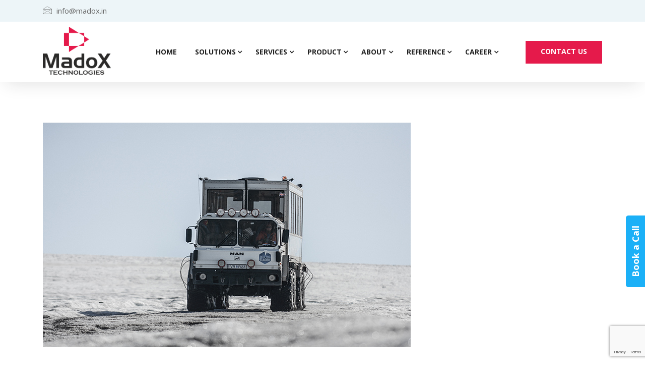

--- FILE ---
content_type: text/html; charset=UTF-8
request_url: https://madox.in/children-attends/
body_size: 20735
content:
<!DOCTYPE html>
<html dir="ltr" lang="en-US" prefix="og: https://ogp.me/ns#">

    <head>
        <meta charset="UTF-8">
        <meta name="viewport" content="width=device-width, initial-scale=1, maximum-scale=1">
		<title>Children Attends - Madox Technologies Pvt Ltd</title>
<link href="https://fonts.googleapis.com/css?family=Open+Sans%3A%2C400%2C700%2C900%7CZilla+Slab%3A%2C400%2C700%2C900" rel="stylesheet">
		<!-- All in One SEO 4.8.7 - aioseo.com -->
	<meta name="description" content="What a crazy time. I have five children in colleghigh school graduates.jpge or pursing post graduate studies (ages 18 through 26 for those who were wondering). Each of my children attends college far from home, the closest of which is more than 800 miles away. While I miss being with my older children, I know" />
	<meta name="robots" content="max-snippet:-1, max-image-preview:large, max-video-preview:-1" />
	<meta name="author" content="Digitalwebi"/>
	<link rel="canonical" href="https://madox.in/children-attends/" />
	<meta name="generator" content="All in One SEO (AIOSEO) 4.8.7" />
		<meta property="og:locale" content="en_US" />
		<meta property="og:site_name" content="Madox Technologies Pvt Ltd - Mechatronics Solution Provider" />
		<meta property="og:type" content="article" />
		<meta property="og:title" content="Children Attends - Madox Technologies Pvt Ltd" />
		<meta property="og:description" content="What a crazy time. I have five children in colleghigh school graduates.jpge or pursing post graduate studies (ages 18 through 26 for those who were wondering). Each of my children attends college far from home, the closest of which is more than 800 miles away. While I miss being with my older children, I know" />
		<meta property="og:url" content="https://madox.in/children-attends/" />
		<meta property="article:published_time" content="2021-02-17T15:57:10+00:00" />
		<meta property="article:modified_time" content="2021-02-17T15:57:58+00:00" />
		<meta name="twitter:card" content="summary_large_image" />
		<meta name="twitter:title" content="Children Attends - Madox Technologies Pvt Ltd" />
		<meta name="twitter:description" content="What a crazy time. I have five children in colleghigh school graduates.jpge or pursing post graduate studies (ages 18 through 26 for those who were wondering). Each of my children attends college far from home, the closest of which is more than 800 miles away. While I miss being with my older children, I know" />
		<script type="application/ld+json" class="aioseo-schema">
			{"@context":"https:\/\/schema.org","@graph":[{"@type":"BlogPosting","@id":"https:\/\/madox.in\/children-attends\/#blogposting","name":"Children Attends - Madox Technologies Pvt Ltd","headline":"Children Attends","author":{"@id":"https:\/\/madox.in\/author\/digitalwebi\/#author"},"publisher":{"@id":"https:\/\/madox.in\/#organization"},"image":{"@type":"ImageObject","url":"https:\/\/madox.in\/wp-content\/uploads\/2019\/04\/news_full1.jpg","width":730,"height":445},"datePublished":"2021-02-17T15:57:10+00:00","dateModified":"2021-02-17T15:57:58+00:00","inLanguage":"en-US","mainEntityOfPage":{"@id":"https:\/\/madox.in\/children-attends\/#webpage"},"isPartOf":{"@id":"https:\/\/madox.in\/children-attends\/#webpage"},"articleSection":"News, Video"},{"@type":"BreadcrumbList","@id":"https:\/\/madox.in\/children-attends\/#breadcrumblist","itemListElement":[{"@type":"ListItem","@id":"https:\/\/madox.in#listItem","position":1,"name":"Home","item":"https:\/\/madox.in","nextItem":{"@type":"ListItem","@id":"https:\/\/madox.in\/category\/news\/#listItem","name":"News"}},{"@type":"ListItem","@id":"https:\/\/madox.in\/category\/news\/#listItem","position":2,"name":"News","item":"https:\/\/madox.in\/category\/news\/","nextItem":{"@type":"ListItem","@id":"https:\/\/madox.in\/children-attends\/#listItem","name":"Children Attends"},"previousItem":{"@type":"ListItem","@id":"https:\/\/madox.in#listItem","name":"Home"}},{"@type":"ListItem","@id":"https:\/\/madox.in\/children-attends\/#listItem","position":3,"name":"Children Attends","previousItem":{"@type":"ListItem","@id":"https:\/\/madox.in\/category\/news\/#listItem","name":"News"}}]},{"@type":"Organization","@id":"https:\/\/madox.in\/#organization","name":"Madox Technologies","description":"Mechatronics Solution Provider","url":"https:\/\/madox.in\/"},{"@type":"Person","@id":"https:\/\/madox.in\/author\/digitalwebi\/#author","url":"https:\/\/madox.in\/author\/digitalwebi\/","name":"Digitalwebi","image":{"@type":"ImageObject","@id":"https:\/\/madox.in\/children-attends\/#authorImage","url":"https:\/\/secure.gravatar.com\/avatar\/c7b6939747dfb139b936d2f7f55c84f5?s=96&d=mm&r=g","width":96,"height":96,"caption":"Digitalwebi"}},{"@type":"WebPage","@id":"https:\/\/madox.in\/children-attends\/#webpage","url":"https:\/\/madox.in\/children-attends\/","name":"Children Attends - Madox Technologies Pvt Ltd","description":"What a crazy time. I have five children in colleghigh school graduates.jpge or pursing post graduate studies (ages 18 through 26 for those who were wondering). Each of my children attends college far from home, the closest of which is more than 800 miles away. While I miss being with my older children, I know","inLanguage":"en-US","isPartOf":{"@id":"https:\/\/madox.in\/#website"},"breadcrumb":{"@id":"https:\/\/madox.in\/children-attends\/#breadcrumblist"},"author":{"@id":"https:\/\/madox.in\/author\/digitalwebi\/#author"},"creator":{"@id":"https:\/\/madox.in\/author\/digitalwebi\/#author"},"image":{"@type":"ImageObject","url":"https:\/\/madox.in\/wp-content\/uploads\/2019\/04\/news_full1.jpg","@id":"https:\/\/madox.in\/children-attends\/#mainImage","width":730,"height":445},"primaryImageOfPage":{"@id":"https:\/\/madox.in\/children-attends\/#mainImage"},"datePublished":"2021-02-17T15:57:10+00:00","dateModified":"2021-02-17T15:57:58+00:00"},{"@type":"WebSite","@id":"https:\/\/madox.in\/#website","url":"https:\/\/madox.in\/","name":"Madox Technologies","description":"Mechatronics Solution Provider","inLanguage":"en-US","publisher":{"@id":"https:\/\/madox.in\/#organization"}}]}
		</script>
		<!-- All in One SEO -->

<link rel='dns-prefetch' href='//fonts.googleapis.com' />
<link rel='preconnect' href='https://fonts.gstatic.com' crossorigin />
<link rel="alternate" type="application/rss+xml" title="Madox Technologies Pvt Ltd &raquo; Feed" href="https://madox.in/feed/" />
<link rel="alternate" type="application/rss+xml" title="Madox Technologies Pvt Ltd &raquo; Comments Feed" href="https://madox.in/comments/feed/" />
<link rel="alternate" type="application/rss+xml" title="Madox Technologies Pvt Ltd &raquo; Children Attends Comments Feed" href="https://madox.in/children-attends/feed/" />
<script type="text/javascript">
window._wpemojiSettings = {"baseUrl":"https:\/\/s.w.org\/images\/core\/emoji\/14.0.0\/72x72\/","ext":".png","svgUrl":"https:\/\/s.w.org\/images\/core\/emoji\/14.0.0\/svg\/","svgExt":".svg","source":{"concatemoji":"https:\/\/madox.in\/wp-includes\/js\/wp-emoji-release.min.js?ver=d268fd11d09279d022af0c3ccd0baa98"}};
/*! This file is auto-generated */
!function(e,a,t){var n,r,o,i=a.createElement("canvas"),p=i.getContext&&i.getContext("2d");function s(e,t){p.clearRect(0,0,i.width,i.height),p.fillText(e,0,0);e=i.toDataURL();return p.clearRect(0,0,i.width,i.height),p.fillText(t,0,0),e===i.toDataURL()}function c(e){var t=a.createElement("script");t.src=e,t.defer=t.type="text/javascript",a.getElementsByTagName("head")[0].appendChild(t)}for(o=Array("flag","emoji"),t.supports={everything:!0,everythingExceptFlag:!0},r=0;r<o.length;r++)t.supports[o[r]]=function(e){if(p&&p.fillText)switch(p.textBaseline="top",p.font="600 32px Arial",e){case"flag":return s("\ud83c\udff3\ufe0f\u200d\u26a7\ufe0f","\ud83c\udff3\ufe0f\u200b\u26a7\ufe0f")?!1:!s("\ud83c\uddfa\ud83c\uddf3","\ud83c\uddfa\u200b\ud83c\uddf3")&&!s("\ud83c\udff4\udb40\udc67\udb40\udc62\udb40\udc65\udb40\udc6e\udb40\udc67\udb40\udc7f","\ud83c\udff4\u200b\udb40\udc67\u200b\udb40\udc62\u200b\udb40\udc65\u200b\udb40\udc6e\u200b\udb40\udc67\u200b\udb40\udc7f");case"emoji":return!s("\ud83e\udef1\ud83c\udffb\u200d\ud83e\udef2\ud83c\udfff","\ud83e\udef1\ud83c\udffb\u200b\ud83e\udef2\ud83c\udfff")}return!1}(o[r]),t.supports.everything=t.supports.everything&&t.supports[o[r]],"flag"!==o[r]&&(t.supports.everythingExceptFlag=t.supports.everythingExceptFlag&&t.supports[o[r]]);t.supports.everythingExceptFlag=t.supports.everythingExceptFlag&&!t.supports.flag,t.DOMReady=!1,t.readyCallback=function(){t.DOMReady=!0},t.supports.everything||(n=function(){t.readyCallback()},a.addEventListener?(a.addEventListener("DOMContentLoaded",n,!1),e.addEventListener("load",n,!1)):(e.attachEvent("onload",n),a.attachEvent("onreadystatechange",function(){"complete"===a.readyState&&t.readyCallback()})),(e=t.source||{}).concatemoji?c(e.concatemoji):e.wpemoji&&e.twemoji&&(c(e.twemoji),c(e.wpemoji)))}(window,document,window._wpemojiSettings);
</script>
<style type="text/css">
img.wp-smiley,
img.emoji {
	display: inline !important;
	border: none !important;
	box-shadow: none !important;
	height: 1em !important;
	width: 1em !important;
	margin: 0 0.07em !important;
	vertical-align: -0.1em !important;
	background: none !important;
	padding: 0 !important;
}
</style>
	<link rel='stylesheet' id='wp-block-library-css' href='https://madox.in/wp-includes/css/dist/block-library/style.min.css?ver=d268fd11d09279d022af0c3ccd0baa98' type='text/css' media='all' />
<style id='wp-block-library-theme-inline-css' type='text/css'>
.wp-block-audio figcaption{color:#555;font-size:13px;text-align:center}.is-dark-theme .wp-block-audio figcaption{color:hsla(0,0%,100%,.65)}.wp-block-audio{margin:0 0 1em}.wp-block-code{border:1px solid #ccc;border-radius:4px;font-family:Menlo,Consolas,monaco,monospace;padding:.8em 1em}.wp-block-embed figcaption{color:#555;font-size:13px;text-align:center}.is-dark-theme .wp-block-embed figcaption{color:hsla(0,0%,100%,.65)}.wp-block-embed{margin:0 0 1em}.blocks-gallery-caption{color:#555;font-size:13px;text-align:center}.is-dark-theme .blocks-gallery-caption{color:hsla(0,0%,100%,.65)}.wp-block-image figcaption{color:#555;font-size:13px;text-align:center}.is-dark-theme .wp-block-image figcaption{color:hsla(0,0%,100%,.65)}.wp-block-image{margin:0 0 1em}.wp-block-pullquote{border-bottom:4px solid;border-top:4px solid;color:currentColor;margin-bottom:1.75em}.wp-block-pullquote cite,.wp-block-pullquote footer,.wp-block-pullquote__citation{color:currentColor;font-size:.8125em;font-style:normal;text-transform:uppercase}.wp-block-quote{border-left:.25em solid;margin:0 0 1.75em;padding-left:1em}.wp-block-quote cite,.wp-block-quote footer{color:currentColor;font-size:.8125em;font-style:normal;position:relative}.wp-block-quote.has-text-align-right{border-left:none;border-right:.25em solid;padding-left:0;padding-right:1em}.wp-block-quote.has-text-align-center{border:none;padding-left:0}.wp-block-quote.is-large,.wp-block-quote.is-style-large,.wp-block-quote.is-style-plain{border:none}.wp-block-search .wp-block-search__label{font-weight:700}.wp-block-search__button{border:1px solid #ccc;padding:.375em .625em}:where(.wp-block-group.has-background){padding:1.25em 2.375em}.wp-block-separator.has-css-opacity{opacity:.4}.wp-block-separator{border:none;border-bottom:2px solid;margin-left:auto;margin-right:auto}.wp-block-separator.has-alpha-channel-opacity{opacity:1}.wp-block-separator:not(.is-style-wide):not(.is-style-dots){width:100px}.wp-block-separator.has-background:not(.is-style-dots){border-bottom:none;height:1px}.wp-block-separator.has-background:not(.is-style-wide):not(.is-style-dots){height:2px}.wp-block-table{margin:0 0 1em}.wp-block-table td,.wp-block-table th{word-break:normal}.wp-block-table figcaption{color:#555;font-size:13px;text-align:center}.is-dark-theme .wp-block-table figcaption{color:hsla(0,0%,100%,.65)}.wp-block-video figcaption{color:#555;font-size:13px;text-align:center}.is-dark-theme .wp-block-video figcaption{color:hsla(0,0%,100%,.65)}.wp-block-video{margin:0 0 1em}.wp-block-template-part.has-background{margin-bottom:0;margin-top:0;padding:1.25em 2.375em}
</style>
<link rel='stylesheet' id='classic-theme-styles-css' href='https://madox.in/wp-includes/css/classic-themes.min.css?ver=d268fd11d09279d022af0c3ccd0baa98' type='text/css' media='all' />
<style id='global-styles-inline-css' type='text/css'>
body{--wp--preset--color--black: #000000;--wp--preset--color--cyan-bluish-gray: #abb8c3;--wp--preset--color--white: #ffffff;--wp--preset--color--pale-pink: #f78da7;--wp--preset--color--vivid-red: #cf2e2e;--wp--preset--color--luminous-vivid-orange: #ff6900;--wp--preset--color--luminous-vivid-amber: #fcb900;--wp--preset--color--light-green-cyan: #7bdcb5;--wp--preset--color--vivid-green-cyan: #00d084;--wp--preset--color--pale-cyan-blue: #8ed1fc;--wp--preset--color--vivid-cyan-blue: #0693e3;--wp--preset--color--vivid-purple: #9b51e0;--wp--preset--gradient--vivid-cyan-blue-to-vivid-purple: linear-gradient(135deg,rgba(6,147,227,1) 0%,rgb(155,81,224) 100%);--wp--preset--gradient--light-green-cyan-to-vivid-green-cyan: linear-gradient(135deg,rgb(122,220,180) 0%,rgb(0,208,130) 100%);--wp--preset--gradient--luminous-vivid-amber-to-luminous-vivid-orange: linear-gradient(135deg,rgba(252,185,0,1) 0%,rgba(255,105,0,1) 100%);--wp--preset--gradient--luminous-vivid-orange-to-vivid-red: linear-gradient(135deg,rgba(255,105,0,1) 0%,rgb(207,46,46) 100%);--wp--preset--gradient--very-light-gray-to-cyan-bluish-gray: linear-gradient(135deg,rgb(238,238,238) 0%,rgb(169,184,195) 100%);--wp--preset--gradient--cool-to-warm-spectrum: linear-gradient(135deg,rgb(74,234,220) 0%,rgb(151,120,209) 20%,rgb(207,42,186) 40%,rgb(238,44,130) 60%,rgb(251,105,98) 80%,rgb(254,248,76) 100%);--wp--preset--gradient--blush-light-purple: linear-gradient(135deg,rgb(255,206,236) 0%,rgb(152,150,240) 100%);--wp--preset--gradient--blush-bordeaux: linear-gradient(135deg,rgb(254,205,165) 0%,rgb(254,45,45) 50%,rgb(107,0,62) 100%);--wp--preset--gradient--luminous-dusk: linear-gradient(135deg,rgb(255,203,112) 0%,rgb(199,81,192) 50%,rgb(65,88,208) 100%);--wp--preset--gradient--pale-ocean: linear-gradient(135deg,rgb(255,245,203) 0%,rgb(182,227,212) 50%,rgb(51,167,181) 100%);--wp--preset--gradient--electric-grass: linear-gradient(135deg,rgb(202,248,128) 0%,rgb(113,206,126) 100%);--wp--preset--gradient--midnight: linear-gradient(135deg,rgb(2,3,129) 0%,rgb(40,116,252) 100%);--wp--preset--duotone--dark-grayscale: url('#wp-duotone-dark-grayscale');--wp--preset--duotone--grayscale: url('#wp-duotone-grayscale');--wp--preset--duotone--purple-yellow: url('#wp-duotone-purple-yellow');--wp--preset--duotone--blue-red: url('#wp-duotone-blue-red');--wp--preset--duotone--midnight: url('#wp-duotone-midnight');--wp--preset--duotone--magenta-yellow: url('#wp-duotone-magenta-yellow');--wp--preset--duotone--purple-green: url('#wp-duotone-purple-green');--wp--preset--duotone--blue-orange: url('#wp-duotone-blue-orange');--wp--preset--font-size--small: 13px;--wp--preset--font-size--medium: 20px;--wp--preset--font-size--large: 36px;--wp--preset--font-size--x-large: 42px;--wp--preset--spacing--20: 0.44rem;--wp--preset--spacing--30: 0.67rem;--wp--preset--spacing--40: 1rem;--wp--preset--spacing--50: 1.5rem;--wp--preset--spacing--60: 2.25rem;--wp--preset--spacing--70: 3.38rem;--wp--preset--spacing--80: 5.06rem;--wp--preset--shadow--natural: 6px 6px 9px rgba(0, 0, 0, 0.2);--wp--preset--shadow--deep: 12px 12px 50px rgba(0, 0, 0, 0.4);--wp--preset--shadow--sharp: 6px 6px 0px rgba(0, 0, 0, 0.2);--wp--preset--shadow--outlined: 6px 6px 0px -3px rgba(255, 255, 255, 1), 6px 6px rgba(0, 0, 0, 1);--wp--preset--shadow--crisp: 6px 6px 0px rgba(0, 0, 0, 1);}:where(.is-layout-flex){gap: 0.5em;}body .is-layout-flow > .alignleft{float: left;margin-inline-start: 0;margin-inline-end: 2em;}body .is-layout-flow > .alignright{float: right;margin-inline-start: 2em;margin-inline-end: 0;}body .is-layout-flow > .aligncenter{margin-left: auto !important;margin-right: auto !important;}body .is-layout-constrained > .alignleft{float: left;margin-inline-start: 0;margin-inline-end: 2em;}body .is-layout-constrained > .alignright{float: right;margin-inline-start: 2em;margin-inline-end: 0;}body .is-layout-constrained > .aligncenter{margin-left: auto !important;margin-right: auto !important;}body .is-layout-constrained > :where(:not(.alignleft):not(.alignright):not(.alignfull)){max-width: var(--wp--style--global--content-size);margin-left: auto !important;margin-right: auto !important;}body .is-layout-constrained > .alignwide{max-width: var(--wp--style--global--wide-size);}body .is-layout-flex{display: flex;}body .is-layout-flex{flex-wrap: wrap;align-items: center;}body .is-layout-flex > *{margin: 0;}:where(.wp-block-columns.is-layout-flex){gap: 2em;}.has-black-color{color: var(--wp--preset--color--black) !important;}.has-cyan-bluish-gray-color{color: var(--wp--preset--color--cyan-bluish-gray) !important;}.has-white-color{color: var(--wp--preset--color--white) !important;}.has-pale-pink-color{color: var(--wp--preset--color--pale-pink) !important;}.has-vivid-red-color{color: var(--wp--preset--color--vivid-red) !important;}.has-luminous-vivid-orange-color{color: var(--wp--preset--color--luminous-vivid-orange) !important;}.has-luminous-vivid-amber-color{color: var(--wp--preset--color--luminous-vivid-amber) !important;}.has-light-green-cyan-color{color: var(--wp--preset--color--light-green-cyan) !important;}.has-vivid-green-cyan-color{color: var(--wp--preset--color--vivid-green-cyan) !important;}.has-pale-cyan-blue-color{color: var(--wp--preset--color--pale-cyan-blue) !important;}.has-vivid-cyan-blue-color{color: var(--wp--preset--color--vivid-cyan-blue) !important;}.has-vivid-purple-color{color: var(--wp--preset--color--vivid-purple) !important;}.has-black-background-color{background-color: var(--wp--preset--color--black) !important;}.has-cyan-bluish-gray-background-color{background-color: var(--wp--preset--color--cyan-bluish-gray) !important;}.has-white-background-color{background-color: var(--wp--preset--color--white) !important;}.has-pale-pink-background-color{background-color: var(--wp--preset--color--pale-pink) !important;}.has-vivid-red-background-color{background-color: var(--wp--preset--color--vivid-red) !important;}.has-luminous-vivid-orange-background-color{background-color: var(--wp--preset--color--luminous-vivid-orange) !important;}.has-luminous-vivid-amber-background-color{background-color: var(--wp--preset--color--luminous-vivid-amber) !important;}.has-light-green-cyan-background-color{background-color: var(--wp--preset--color--light-green-cyan) !important;}.has-vivid-green-cyan-background-color{background-color: var(--wp--preset--color--vivid-green-cyan) !important;}.has-pale-cyan-blue-background-color{background-color: var(--wp--preset--color--pale-cyan-blue) !important;}.has-vivid-cyan-blue-background-color{background-color: var(--wp--preset--color--vivid-cyan-blue) !important;}.has-vivid-purple-background-color{background-color: var(--wp--preset--color--vivid-purple) !important;}.has-black-border-color{border-color: var(--wp--preset--color--black) !important;}.has-cyan-bluish-gray-border-color{border-color: var(--wp--preset--color--cyan-bluish-gray) !important;}.has-white-border-color{border-color: var(--wp--preset--color--white) !important;}.has-pale-pink-border-color{border-color: var(--wp--preset--color--pale-pink) !important;}.has-vivid-red-border-color{border-color: var(--wp--preset--color--vivid-red) !important;}.has-luminous-vivid-orange-border-color{border-color: var(--wp--preset--color--luminous-vivid-orange) !important;}.has-luminous-vivid-amber-border-color{border-color: var(--wp--preset--color--luminous-vivid-amber) !important;}.has-light-green-cyan-border-color{border-color: var(--wp--preset--color--light-green-cyan) !important;}.has-vivid-green-cyan-border-color{border-color: var(--wp--preset--color--vivid-green-cyan) !important;}.has-pale-cyan-blue-border-color{border-color: var(--wp--preset--color--pale-cyan-blue) !important;}.has-vivid-cyan-blue-border-color{border-color: var(--wp--preset--color--vivid-cyan-blue) !important;}.has-vivid-purple-border-color{border-color: var(--wp--preset--color--vivid-purple) !important;}.has-vivid-cyan-blue-to-vivid-purple-gradient-background{background: var(--wp--preset--gradient--vivid-cyan-blue-to-vivid-purple) !important;}.has-light-green-cyan-to-vivid-green-cyan-gradient-background{background: var(--wp--preset--gradient--light-green-cyan-to-vivid-green-cyan) !important;}.has-luminous-vivid-amber-to-luminous-vivid-orange-gradient-background{background: var(--wp--preset--gradient--luminous-vivid-amber-to-luminous-vivid-orange) !important;}.has-luminous-vivid-orange-to-vivid-red-gradient-background{background: var(--wp--preset--gradient--luminous-vivid-orange-to-vivid-red) !important;}.has-very-light-gray-to-cyan-bluish-gray-gradient-background{background: var(--wp--preset--gradient--very-light-gray-to-cyan-bluish-gray) !important;}.has-cool-to-warm-spectrum-gradient-background{background: var(--wp--preset--gradient--cool-to-warm-spectrum) !important;}.has-blush-light-purple-gradient-background{background: var(--wp--preset--gradient--blush-light-purple) !important;}.has-blush-bordeaux-gradient-background{background: var(--wp--preset--gradient--blush-bordeaux) !important;}.has-luminous-dusk-gradient-background{background: var(--wp--preset--gradient--luminous-dusk) !important;}.has-pale-ocean-gradient-background{background: var(--wp--preset--gradient--pale-ocean) !important;}.has-electric-grass-gradient-background{background: var(--wp--preset--gradient--electric-grass) !important;}.has-midnight-gradient-background{background: var(--wp--preset--gradient--midnight) !important;}.has-small-font-size{font-size: var(--wp--preset--font-size--small) !important;}.has-medium-font-size{font-size: var(--wp--preset--font-size--medium) !important;}.has-large-font-size{font-size: var(--wp--preset--font-size--large) !important;}.has-x-large-font-size{font-size: var(--wp--preset--font-size--x-large) !important;}
.wp-block-navigation a:where(:not(.wp-element-button)){color: inherit;}
:where(.wp-block-columns.is-layout-flex){gap: 2em;}
.wp-block-pullquote{font-size: 1.5em;line-height: 1.6;}
</style>
<link rel='stylesheet' id='contact-form-7-css' href='https://madox.in/wp-content/plugins/contact-form-7/includes/css/styles.css?ver=5.7.7' type='text/css' media='all' />
<link rel='stylesheet' id='redux-extendify-styles-css' href='https://madox.in/wp-content/plugins/slick-popup/libs/admin/redux-framework/redux-core/assets/css/extendify-utilities.css?ver=4.4.5' type='text/css' media='all' />
<link rel='stylesheet' id='hfe-style-css' href='https://madox.in/wp-content/plugins/header-footer-elementor/assets/css/header-footer-elementor.css?ver=1.6.14' type='text/css' media='all' />
<link rel='stylesheet' id='elementor-icons-css' href='https://madox.in/wp-content/plugins/elementor/assets/lib/eicons/css/elementor-icons.min.css?ver=5.20.0' type='text/css' media='all' />
<link rel='stylesheet' id='elementor-frontend-legacy-css' href='https://madox.in/wp-content/plugins/elementor/assets/css/frontend-legacy.min.css?ver=3.14.1' type='text/css' media='all' />
<link rel='stylesheet' id='elementor-frontend-css' href='https://madox.in/wp-content/plugins/elementor/assets/css/frontend.min.css?ver=3.14.1' type='text/css' media='all' />
<link rel='stylesheet' id='swiper-css' href='https://madox.in/wp-content/plugins/elementor/assets/lib/swiper/css/swiper.min.css?ver=5.3.6' type='text/css' media='all' />
<link rel='stylesheet' id='elementor-post-1499-css' href='https://madox.in/wp-content/uploads/elementor/css/post-1499.css?ver=1689943670' type='text/css' media='all' />
<link rel='stylesheet' id='font-awesome-5-all-css' href='https://madox.in/wp-content/plugins/elementor/assets/lib/font-awesome/css/all.min.css?ver=3.14.1' type='text/css' media='all' />
<link rel='stylesheet' id='font-awesome-4-shim-css' href='https://madox.in/wp-content/plugins/elementor/assets/lib/font-awesome/css/v4-shims.min.css?ver=3.14.1' type='text/css' media='all' />
<link rel='stylesheet' id='elementor-global-css' href='https://madox.in/wp-content/uploads/elementor/css/global.css?ver=1689943671' type='text/css' media='all' />
<link rel='stylesheet' id='elementor-post-5242-css' href='https://madox.in/wp-content/uploads/elementor/css/post-5242.css?ver=1742498447' type='text/css' media='all' />
<link rel='stylesheet' id='hfe-widgets-style-css' href='https://madox.in/wp-content/plugins/header-footer-elementor/inc/widgets-css/frontend.css?ver=1.6.14' type='text/css' media='all' />
<link rel='stylesheet' id='heateor_sss_frontend_css-css' href='https://madox.in/wp-content/plugins/sassy-social-share/public/css/sassy-social-share-public.css?ver=3.3.79' type='text/css' media='all' />
<style id='heateor_sss_frontend_css-inline-css' type='text/css'>
.heateor_sss_button_instagram span.heateor_sss_svg,a.heateor_sss_instagram span.heateor_sss_svg{background:radial-gradient(circle at 30% 107%,#fdf497 0,#fdf497 5%,#fd5949 45%,#d6249f 60%,#285aeb 90%)}.heateor_sss_horizontal_sharing .heateor_sss_svg,.heateor_sss_standard_follow_icons_container .heateor_sss_svg{color:#fff;border-width:0px;border-style:solid;border-color:transparent}.heateor_sss_horizontal_sharing .heateorSssTCBackground{color:#666}.heateor_sss_horizontal_sharing span.heateor_sss_svg:hover,.heateor_sss_standard_follow_icons_container span.heateor_sss_svg:hover{border-color:transparent;}.heateor_sss_vertical_sharing span.heateor_sss_svg,.heateor_sss_floating_follow_icons_container span.heateor_sss_svg{color:#fff;border-width:0px;border-style:solid;border-color:transparent;}.heateor_sss_vertical_sharing .heateorSssTCBackground{color:#666;}.heateor_sss_vertical_sharing span.heateor_sss_svg:hover,.heateor_sss_floating_follow_icons_container span.heateor_sss_svg:hover{border-color:transparent;}@media screen and (max-width:783px) {.heateor_sss_vertical_sharing{display:none!important}}
</style>
<link rel='stylesheet' id='splite-animate-css' href='https://madox.in/wp-content/plugins/slick-popup/libs/css/animate.css?ver=d268fd11d09279d022af0c3ccd0baa98' type='text/css' media='all' />
<link rel='stylesheet' id='splite-css-css' href='https://madox.in/wp-content/plugins/slick-popup/libs/css/styles.css?ver=d268fd11d09279d022af0c3ccd0baa98' type='text/css' media='all' />
<link rel='stylesheet' id='induxo-fonts-css' href='https://fonts.googleapis.com/css?family=Zilla+Slab%3A300%2C300i%2C400%2C400i%2C500%2C600%2C700%2C800%2C900%7COpen+Sans%3A400%2C700&#038;ver=1.7.2' type='text/css' media='all' />
<link rel='stylesheet' id='bootstrap-css' href='https://madox.in/wp-content/themes/induxo/assets/css/bootstrap.min.css?ver=1.7.2' type='text/css' media='all' />
<link rel='stylesheet' id='font-awesome-css' href='https://madox.in/wp-content/plugins/elementor/assets/lib/font-awesome/css/font-awesome.min.css?ver=4.7.0' type='text/css' media='all' />
<link rel='stylesheet' id='icon-font-css' href='https://madox.in/wp-content/themes/induxo/assets/css/icon-font.css?ver=1.7.2' type='text/css' media='all' />
<link rel='stylesheet' id='animate-css' href='https://madox.in/wp-content/themes/induxo/assets/css/animate.css?ver=1.7.2' type='text/css' media='all' />
<link rel='stylesheet' id='morris-css' href='https://madox.in/wp-content/themes/induxo/assets/css/morris.css?ver=1.7.2' type='text/css' media='all' />
<link rel='stylesheet' id='isotope-css' href='https://madox.in/wp-content/themes/induxo/assets/css/isotope.css?ver=1.7.2' type='text/css' media='all' />
<link rel='stylesheet' id='magnific-popup-css' href='https://madox.in/wp-content/themes/induxo/assets/css/magnific-popup.css?ver=1.7.2' type='text/css' media='all' />
<link rel='stylesheet' id='owl-carousel-min-css' href='https://madox.in/wp-content/themes/induxo/assets/css/owl.carousel.min.css?ver=1.7.2' type='text/css' media='all' />
<link rel='stylesheet' id='owl-theme-default-css' href='https://madox.in/wp-content/themes/induxo/assets/css/owl.theme.default.min.css?ver=1.7.2' type='text/css' media='all' />
<link rel='stylesheet' id='induxo-woocommerce-css' href='https://madox.in/wp-content/themes/induxo/assets/css/woocommerce.css?ver=1.7.2' type='text/css' media='all' />
<link rel='stylesheet' id='induxo-blog-css' href='https://madox.in/wp-content/themes/induxo/assets/css/blog.css?ver=1.7.2' type='text/css' media='all' />
<link rel='stylesheet' id='induxo-gutenberg-custom-css' href='https://madox.in/wp-content/themes/induxo/assets/css/gutenberg-custom.css?ver=1.7.2' type='text/css' media='all' />
<link rel='stylesheet' id='induxo-master-css' href='https://madox.in/wp-content/themes/induxo/assets/css/master.css?ver=1.7.2' type='text/css' media='all' />
<style id='induxo-master-inline-css' type='text/css'>

        body{ font-family:"Open Sans";font-style:normal;font-size:15px;font-weight:400; }

        h1,h2{
            font-family:"Zilla Slab";font-style:normal;font-weight:700;
        }
        h3{ 
            font-family:"Zilla Slab";font-style:normal;font-weight:700; 
        }

        h4{ 
            font-family:"Zilla Slab";font-style:normal;font-weight:700;
        }

        a, .post-meta span i, .entry-header .entry-title a:hover, .sidebar ul li a:hover{
            color: #e51a4b;
            transition: all ease 500ms;
        }
        .header ul.navbar-nav > li > a:hover,
         .header ul.navbar-nav > li > a.active,
         .header ul.navbar-nav > li > a:focus{
            color: #e51a4b !important;
        }

         .entry-header .entry-title a,
         h1,h2,h3,h4,h5,h6,
         .post .entry-header .entry-title a{
            color: #1c1c24;
            
        }
        
        ul.navbar-nav li .dropdown-menu li a:hover,
        .ts-service .ts-service-box .ts-service-box-info .ts-title a:hover,
        .recent-folio-menu ul li.active,
        .ts-footer .footer-left-widget ul li span,
        .ts-footer .footer-widget ul li a:hover,
        .copyright span a,
        .ts-latest-news .single-latest-news .single-news-content .ts-post-title a:hover,
        .ts-top-bar .top-bar .header-nav-right-info li i.fa,
        .ts-nav-classic .header-nav-right-info li i,
        .sidebar .widget .media-body .entry-title a:hover,
        .header ul.navbar-nav li .dropdown-menu li a:hover,
        .header ul.navbar-nav li .dropdown-menu li a.active,
        .btn:hover,
        .readmore-btn-area a,
        .woocommerce ul.products li.product .price, 
        .woocommerce ul.products li.product .woocommerce-loop-product__title:hover,
        .post .entry-header .entry-title a:hover,
        .wp-block-quote:before{
           color: #e51a4b;
        }

      
        .btn-primary,
        .recent-folio-menu ul li.active,
        .copyright .footer-social ul li a:hover,
        .testimonial-footer:after,
        .btn-border-dark:hover, 
        .ts-working-box:hover .working-icon-wrapper,
        .header ul.navbar-nav > li:hover > a:before, .header ul.navbar-nav > li.active > a:before,
        .blog-post-comment .comment-respond .comment-form .form-control:focus,
        .qutoe-form-inner.ts-qoute-form .form-control:focus{
           border-color: #e51a4b;;
        }
        .recent-folio-menu ul li.active:after,
        .ts-latest-news .single-latest-news{
           border-bottom-color: #e51a4b;;
        }
        .nav-classic .main-logo a:after{
           border-top-color: #e51a4b;;
        }
        .btn-primary:hover{
         background: #000;
         border-color: #000;;
        }
        blockquote.wp-block-quote, .wp-block-quote, .wp-block-quote:not(.is-large):not(.is-style-large), .wp-block-pullquote blockquote,
         blockquote.wp-block-pullquote, .wp-block-quote.is-large, .wp-block-quote.is-style-large{
            border-left-color: #e51a4b;;
        }

        
         .single-intro-text .count-number, .sticky.post .meta-featured-post,
        .sidebar .widget .widget-title:before, .pagination li.active a, .pagination li:hover a,
        .pagination li.active a:hover, .pagination li:hover a:hover,
        .sidebar .widget.widget_search .input-group-btn, .tag-lists a:hover, .tagcloud a:hover,
        .BackTo, .ticket-btn.btn:hover,
        .navbar-container .navbar-light .navbar-nav > li > a:before,
        .nav-button,
        .btn-primary,
        .single-recent-work .link-more,
        .ts-team-slider .owl-nav .owl-prev:hover i, .ts-team-slider .owl-nav .owl-next:hover i,
      
        .ts-footer-info-box,
        .working-process-number,
        .copyright .footer-social ul li a:hover,
        .btn-border-dark:hover,
        .nav-classic .main-logo a:before,
        .btn,
        .main-logo,
        .woocommerce ul.products li.product .button,.woocommerce ul.products li.product .added_to_cart,
        .woocommerce nav.woocommerce-pagination ul li a:focus, .woocommerce nav.woocommerce-pagination ul li a:hover, .woocommerce nav.woocommerce-pagination ul li span.current,
        .woocommerce #respond input#submit.alt, .woocommerce a.button.alt, .woocommerce button.button.alt, .woocommerce input.button.alt,.sponsor-web-link a:hover i, .woocommerce .widget_price_filter .ui-slider .ui-slider-range,
        .woocommerce span.onsale,
        .woocommerce ul.products li.product .added_to_cart:hover, .woocommerce #respond input#submit.alt:hover, .woocommerce a.button.alt:hover, .woocommerce button.button.alt:hover, 
        .woocommerce input.button.alt:hover,.woocommerce .widget_price_filter .ui-slider .ui-slider-handle,
        .hero-area.owl-carousel.owl-theme .owl-nav [class*=owl-]:hover,
        .post .post-footer .readmore,
        .post .post-media .video-link-btn a,
        #preloader{
            background: #e51a4b;
        }
        .owl-carousel.owl-loaded .owl-nav .owl-next.disabled, 
        .owl-carousel.owl-loaded .owl-nav .owl-prev.disabled,
        .ts-about-image-wrapper.owl-carousel.owl-theme .owl-nav [class*=owl-]:hover{
            background: #e51a4b !important;

        }

        .banner-bg::after{
            background: rgba(0, 0, 0, 0.4);
        }
        
        .ts-footer{
            padding-top:50px;
            padding-bottom:50px;
         }
      body{
         background-color: #fff;
         
      }
     
      .ts-footer{
          background-color: #101010;
          background-repeat:no-repeat;
          background-size: cover;
          background-image:url(https://madox.in/wp-content/themes/induxo/assets/images/footer_bg.jpg);
          
      }

      .ts-footer-classic .widget-title,
      .ts-footer-classic h3,
      .ts-footer-classic h4,
      .ts-footer-classic .contact h3{
          color: #101010;
      }
      .ts-footer-classic p,
      .ts-footer-classic .list-arrow li a,
      .ts-footer-classic .menu li a,
      .ts-footer-classic .service-time li,
      .ts-footer-classic .list-arrow li::before, 
      .ts-footer-classic .menu li::before{
        color: #fff;
      }

     
      .copy-right {
         background: #101010;
      }
      .copy-right .copyright-text{
         color: #fff;
      }
      
</style>
<link rel='stylesheet' id='parent-style-css' href='https://madox.in/wp-content/themes/induxo-child/style.css?ver=d268fd11d09279d022af0c3ccd0baa98' type='text/css' media='all' />
<link rel="preload" as="style" href="https://fonts.googleapis.com/css?family=Open%20Sans:700%7CNoto%20Sans&#038;display=swap&#038;ver=1680509635" /><link rel="stylesheet" href="https://fonts.googleapis.com/css?family=Open%20Sans:700%7CNoto%20Sans&#038;display=swap&#038;ver=1680509635" media="print" onload="this.media='all'"><noscript><link rel="stylesheet" href="https://fonts.googleapis.com/css?family=Open%20Sans:700%7CNoto%20Sans&#038;display=swap&#038;ver=1680509635" /></noscript><link rel='stylesheet' id='google-fonts-1-css' href='https://fonts.googleapis.com/css?family=Open+Sans%3A100%2C100italic%2C200%2C200italic%2C300%2C300italic%2C400%2C400italic%2C500%2C500italic%2C600%2C600italic%2C700%2C700italic%2C800%2C800italic%2C900%2C900italic&#038;display=auto&#038;ver=6.2.8' type='text/css' media='all' />
<link rel='stylesheet' id='elementor-icons-shared-0-css' href='https://madox.in/wp-content/plugins/elementor/assets/lib/font-awesome/css/fontawesome.min.css?ver=5.15.3' type='text/css' media='all' />
<link rel='stylesheet' id='elementor-icons-fa-solid-css' href='https://madox.in/wp-content/plugins/elementor/assets/lib/font-awesome/css/solid.min.css?ver=5.15.3' type='text/css' media='all' />
<link rel='stylesheet' id='elementor-icons-fa-brands-css' href='https://madox.in/wp-content/plugins/elementor/assets/lib/font-awesome/css/brands.min.css?ver=5.15.3' type='text/css' media='all' />
<link rel="preconnect" href="https://fonts.gstatic.com/" crossorigin><script type='text/javascript' src='https://madox.in/wp-content/plugins/elementor/assets/lib/font-awesome/js/v4-shims.min.js?ver=3.14.1' id='font-awesome-4-shim-js'></script>
<script type='text/javascript' src='https://madox.in/wp-includes/js/jquery/jquery.min.js?ver=3.6.4' id='jquery-core-js'></script>
<script type='text/javascript' src='https://madox.in/wp-includes/js/jquery/jquery-migrate.min.js?ver=3.4.0' id='jquery-migrate-js'></script>
<script type='text/javascript' src='https://madox.in/wp-content/plugins/slick-popup/libs/js/jquery.nicescroll.min.js?ver=d268fd11d09279d022af0c3ccd0baa98' id='nicescroll-js-js'></script>
<script type='text/javascript' src='https://madox.in/wp-content/plugins/slick-popup/libs/js/custom.js?ver=d268fd11d09279d022af0c3ccd0baa98' id='splite-js-js'></script>
<link rel="https://api.w.org/" href="https://madox.in/wp-json/" /><link rel="alternate" type="application/json" href="https://madox.in/wp-json/wp/v2/posts/2139" /><link rel="alternate" type="application/json+oembed" href="https://madox.in/wp-json/oembed/1.0/embed?url=https%3A%2F%2Fmadox.in%2Fchildren-attends%2F" />
<link rel="alternate" type="text/xml+oembed" href="https://madox.in/wp-json/oembed/1.0/embed?url=https%3A%2F%2Fmadox.in%2Fchildren-attends%2F&#038;format=xml" />
<!-- Google tag (gtag.js) -->
<script async src="https://www.googletagmanager.com/gtag/js?id=G-2YHXTXL1MS"></script>
<script>
  window.dataLayer = window.dataLayer || [];
  function gtag(){dataLayer.push(arguments);}
  gtag('js', new Date());
  gtag('config', 'G-2YHXTXL1MS');
</script>..

<meta name="google-site-verification" content="AnTHQVjPzYrUBhQJwHo1bL5C_2HP3slPfue5PvrkagQ" />

<meta name="geo.region" content="IN-KA" />                        
<meta name="geo.placename" content="Bangalore, Karnataka, India" />                        
<meta name="geo.position" content="77.5027131; 13.0209254" />
<meta name="generator" content="Redux 4.4.5" /><meta name="generator" content="Elementor 3.14.1; features: a11y_improvements, additional_custom_breakpoints; settings: css_print_method-external, google_font-enabled, font_display-auto">
<style type="text/css">.recentcomments a{display:inline !important;padding:0 !important;margin:0 !important;}</style><script id='nitro-telemetry-meta' nitro-exclude>window.NPTelemetryMetadata={missReason: (!window.NITROPACK_STATE ? 'cache not found' : 'hit'),pageType: 'post',isEligibleForOptimization: true,}</script><script id='nitro-generic' nitro-exclude>(()=>{window.NitroPack=window.NitroPack||{coreVersion:"na",isCounted:!1};let e=document.createElement("script");if(e.src="https://nitroscripts.com/KrPxYvhGrRoQPCQOIHkcfWBVmRHmwKEg",e.async=!0,e.id="nitro-script",document.head.appendChild(e),!window.NitroPack.isCounted){window.NitroPack.isCounted=!0;let t=()=>{navigator.sendBeacon("https://to.getnitropack.com/p",JSON.stringify({siteId:"KrPxYvhGrRoQPCQOIHkcfWBVmRHmwKEg",url:window.location.href,isOptimized:!!window.IS_NITROPACK,coreVersion:"na",missReason:window.NPTelemetryMetadata?.missReason||"",pageType:window.NPTelemetryMetadata?.pageType||"",isEligibleForOptimization:!!window.NPTelemetryMetadata?.isEligibleForOptimization}))};(()=>{let e=()=>new Promise(e=>{"complete"===document.readyState?e():window.addEventListener("load",e)}),i=()=>new Promise(e=>{document.prerendering?document.addEventListener("prerenderingchange",e,{once:!0}):e()}),a=async()=>{await i(),await e(),t()};a()})(),window.addEventListener("pageshow",e=>{if(e.persisted){let i=document.prerendering||self.performance?.getEntriesByType?.("navigation")[0]?.activationStart>0;"visible"!==document.visibilityState||i||t()}})}})();</script><link rel="icon" href="https://madox.in/wp-content/uploads/2021/04/Favicon-150x150.png" sizes="32x32" />
<link rel="icon" href="https://madox.in/wp-content/uploads/2021/04/Favicon-300x300.png" sizes="192x192" />
<link rel="apple-touch-icon" href="https://madox.in/wp-content/uploads/2021/04/Favicon-300x300.png" />
<meta name="msapplication-TileImage" content="https://madox.in/wp-content/uploads/2021/04/Favicon-300x300.png" />
		<style type="text/css" id="wp-custom-css">
			.elementor-swiper-button {
    position: absolute;
    display: -webkit-inline-box;
    display: -ms-inline-flexbox;
    display: inline-flex;
    z-index: 1;
    cursor: pointer;
    font-size: 25px;
    color: hsl(210deg 6% 38%);
    top: 50%;
    -webkit-transform: translate3d(0,-50%,1px);
    transform: translate3d(0,-50%,1px);
}
.header.header-standard .navbar a.logo {
    max-width: 135px;
    margin-top: 10px;
    margin-bottom: 15px;
}
.title-bg-small {
    font-size: 14px;
    font-weight: 700;
    line-height: 24px;
    margin-bottom: 15px;
    color: #fff;
    background: #E51A4B;
    display: inline-block;
    padding: 3px 18px;
    text-transform: uppercase;
}
.elementor-2029 .elementor-element.elementor-element-afa6c49 > .elementor-widget-container {
    margin: 0px 0px 25px 0px;
    padding: 0px 0px 0px 0px;
    background-color: #edf5f8;
}
.elementor-2029 .elementor-element.elementor-element-afa6c49 > .elementor-widget-container {
    
    margin: 0px 0px 25px 0px;
    padding: 0px 0px 0px 0px;
    background-color: #e51a4b;
}

.service-menu li a, .service-menu ul li a {
    display: block;
    padding: 17px 30px;
    color: #ffffff;
    transition: all 0.3s;
    border-bottom: 1px solid #fff;
}
.elementor-683 .elementor-element.elementor-element-afa6c49 > .elementor-widget-container {
    margin: 0px 0px 25px 0px;
    padding: 0px 0px 0px 0px;
    background-color: #e51a4b;
}
.elementor-2034 .elementor-element.elementor-element-afa6c49 > .elementor-widget-container {
    margin: 0px 0px 25px 0px;
    padding: 0px 0px 0px 0px;
    background-color: #e51a4b;
}
.elementor-2039 .elementor-element.elementor-element-afa6c49 > .elementor-widget-container {
    margin: 0px 0px 25px 0px;
    padding: 0px 0px 0px 0px;
    background-color: #e51a4b;
}
.elementor-2062 .elementor-element.elementor-element-afa6c49 > .elementor-widget-container {
    margin: 0px 0px 25px 0px;
    padding: 0px 0px 0px 0px;
    background-color: #e51a4b;
}
.elementor-2076 .elementor-element.elementor-element-afa6c49 > .elementor-widget-container {
    margin: 0px 0px 25px 0px;
    padding: 0px 0px 0px 0px;
    background-color: #e51a4b;
}
.elementor-2087 .elementor-element.elementor-element-afa6c49 > .elementor-widget-container {
    margin: 0px 0px 25px 0px;
    padding: 0px 0px 0px 0px;
    background-color: #e51a4b;
}
.elementor-464 .elementor-element.elementor-element-ba35c08 > .elementor-widget-container {
    margin: 0px 0px 25px 0px;
    padding: 0px 0px 0px 0px;
    background-color: #e51a4b;
}
.elementor-1717 .elementor-element.elementor-element-1d875fe > .elementor-widget-container {
    margin: 0px 0px 25px 0px;
    padding: 0px 0px 0px 0px;
    background-color: #e51a4b;
}
.elementor-1735 .elementor-element.elementor-element-11ce851 > .elementor-widget-container {
    margin: 0px 0px 25px 0px;
    padding: 0px 0px 0px 0px;
    background-color: #e51a4b;
}
.elementor-1744 .elementor-element.elementor-element-b0e4a1f > .elementor-widget-container {
    margin: 0px 0px 25px 0px;
    padding: 0px 0px 0px 0px;
    background-color: #e51a4b;
}
.elementor-1763 .elementor-element.elementor-element-b3c2af6 > .elementor-widget-container {
    margin: 0px 0px 25px 0px;
    padding: 0px 0px 0px 0px;
    background-color: #e51a4b;
}
.elementor-1784 .elementor-element.elementor-element-ff779d7 > .elementor-widget-container {
    margin: 0px 0px 25px 0px;
    padding: 0px 0px 0px 0px;
    background-color: #e51a4b;
}
.elementor-1795 .elementor-element.elementor-element-5f9164a > .elementor-widget-container {
    margin: 0px 0px 25px 0px;
    padding: 0px 0px 0px 0px;
    background-color: #e51a4b;
}
.elementor-1821 .elementor-element.elementor-element-5fc995b > .elementor-widget-container {
    margin: 0px 0px 25px 0px;
    padding: 0px 0px 0px 0px;
    background-color: #e51a4b;
}
.elementor-2318 .elementor-element.elementor-element-97ec5e7 > .elementor-widget-container {
    margin: 0px 0px 25px 0px;
    padding: 0px 0px 0px 0px;
    background-color: #e51a4b;
}
.elementor-2320 .elementor-element.elementor-element-015b510 > .elementor-widget-container {
    margin: 0px 0px 25px 0px;
    padding: 0px 0px 0px 0px;
    background-color: #e51a4b;
}
.elementor-2322 .elementor-element.elementor-element-06b6684 > .elementor-widget-container {
    margin: 0px 0px 25px 0px;
    padding: 0px 0px 0px 0px;
    background-color: #e51a4b;
}
.elementor-1922 .elementor-element.elementor-element-186c40f .slider-item .slider-content {
    padding: 75px 0px 0px 125px;
}
.elementor-2039 .elementor-element.elementor-element-cd63ea0:not(.elementor-motion-effects-element-type-background) > .elementor-column-wrap, .elementor-2039 .elementor-element.elementor-element-cd63ea0 > .elementor-column-wrap > .elementor-motion-effects-container > .elementor-motion-effects-layer {
    background-image: url(https://www.digitalwebies.in/Madox/wp-content/uploads/2021/03/Need-Help.jpg);
    background-position: center center;
    background-repeat: no-repeat;
    background-size: cover;
}
.elementor-464 .elementor-element.elementor-element-0833ad6:not(.elementor-motion-effects-element-type-background) > .elementor-column-wrap, .elementor-464 .elementor-element.elementor-element-0833ad6 > .elementor-column-wrap > .elementor-motion-effects-container > .elementor-motion-effects-layer {
     background-image: url(https://www.digitalwebies.in/Madox/wp-content/uploads/2021/03/Need-Help.jpg);
    background-position: center center;
    background-repeat: no-repeat;
    background-size: cover;
}
.elementor-1717 .elementor-element.elementor-element-d6ff181:not(.elementor-motion-effects-element-type-background) > .elementor-column-wrap, .elementor-1717 .elementor-element.elementor-element-d6ff181 > .elementor-column-wrap > .elementor-motion-effects-container > .elementor-motion-effects-layer {
    background-image: url(https://www.digitalwebies.in/Madox/wp-content/uploads/2021/03/Need-Help.jpg);
    background-position: center center;
    background-repeat: no-repeat;
    background-size: cover;
}
.elementor-1735 .elementor-element.elementor-element-161f0a2:not(.elementor-motion-effects-element-type-background) > .elementor-column-wrap, .elementor-1735 .elementor-element.elementor-element-161f0a2 > .elementor-column-wrap > .elementor-motion-effects-container > .elementor-motion-effects-layer {
    background-image: url(https://www.digitalwebies.in/Madox/wp-content/uploads/2021/03/Need-Help.jpg);
    background-position: center center;
    background-repeat: no-repeat;
    background-size: cover;
}
.elementor-1744 .elementor-element.elementor-element-c9eb0ef:not(.elementor-motion-effects-element-type-background) > .elementor-column-wrap, .elementor-1744 .elementor-element.elementor-element-c9eb0ef > .elementor-column-wrap > .elementor-motion-effects-container > .elementor-motion-effects-layer {
     background-image: url(https://www.digitalwebies.in/Madox/wp-content/uploads/2021/03/Need-Help.jpg);
    background-position: center center;
    background-repeat: no-repeat;
    background-size: cover;
}
.elementor-1763 .elementor-element.elementor-element-7d2d067:not(.elementor-motion-effects-element-type-background) > .elementor-column-wrap, .elementor-1763 .elementor-element.elementor-element-7d2d067 > .elementor-column-wrap > .elementor-motion-effects-container > .elementor-motion-effects-layer {
   background-image: url(https://www.digitalwebies.in/Madox/wp-content/uploads/2021/03/Need-Help.jpg);
    background-position: center center;
    background-repeat: no-repeat;
    background-size: cover;
}
.elementor-1784 .elementor-element.elementor-element-bd8ca02:not(.elementor-motion-effects-element-type-background) > .elementor-column-wrap, .elementor-1784 .elementor-element.elementor-element-bd8ca02 > .elementor-column-wrap > .elementor-motion-effects-container > .elementor-motion-effects-layer {
  background-image: url(https://www.digitalwebies.in/Madox/wp-content/uploads/2021/03/Need-Help.jpg);
    background-position: center center;
    background-repeat: no-repeat;
    background-size: cover;
}
.elementor-1795 .elementor-element.elementor-element-6df84ee:not(.elementor-motion-effects-element-type-background) > .elementor-column-wrap, .elementor-1795 .elementor-element.elementor-element-6df84ee > .elementor-column-wrap > .elementor-motion-effects-container > .elementor-motion-effects-layer {
     background-image: url(https://www.digitalwebies.in/Madox/wp-content/uploads/2021/03/Need-Help.jpg);
    background-position: center center;
    background-repeat: no-repeat;
    background-size: cover;
}
.elementor-1821 .elementor-element.elementor-element-87c2132:not(.elementor-motion-effects-element-type-background) > .elementor-column-wrap, .elementor-1821 .elementor-element.elementor-element-87c2132 > .elementor-column-wrap > .elementor-motion-effects-container > .elementor-motion-effects-layer {
    background-image: url(https://www.digitalwebies.in/Madox/wp-content/uploads/2021/03/Need-Help.jpg);
    background-position: center center;
    background-repeat: no-repeat;
    background-size: cover;
}
.elementor-2318 .elementor-element.elementor-element-1f90208:not(.elementor-motion-effects-element-type-background) > .elementor-column-wrap, .elementor-2318 .elementor-element.elementor-element-1f90208 > .elementor-column-wrap > .elementor-motion-effects-container > .elementor-motion-effects-layer {
   background-image: url(https://www.digitalwebies.in/Madox/wp-content/uploads/2021/03/Need-Help.jpg);
    background-position: center center;
    background-repeat: no-repeat;
    background-size: cover;
}
.elementor-2320 .elementor-element.elementor-element-6a98c3f:not(.elementor-motion-effects-element-type-background) > .elementor-column-wrap, .elementor-2320 .elementor-element.elementor-element-6a98c3f > .elementor-column-wrap > .elementor-motion-effects-container > .elementor-motion-effects-layer {
     background-image: url(https://www.digitalwebies.in/Madox/wp-content/uploads/2021/03/Need-Help.jpg);
    background-position: center center;
    background-repeat: no-repeat;
    background-size: cover;
}
.elementor-2322 .elementor-element.elementor-element-324715a:not(.elementor-motion-effects-element-type-background) > .elementor-column-wrap, .elementor-2322 .elementor-element.elementor-element-324715a > .elementor-column-wrap > .elementor-motion-effects-container > .elementor-motion-effects-layer {
     background-image: url(https://www.digitalwebies.in/Madox/wp-content/uploads/2021/03/Need-Help.jpg);
    background-position: center center;
    background-repeat: no-repeat;
    background-size: cover;
}
.elementor-683 .elementor-element.elementor-element-cd63ea0:not(.elementor-motion-effects-element-type-background) > .elementor-column-wrap, .elementor-683 .elementor-element.elementor-element-cd63ea0 > .elementor-column-wrap > .elementor-motion-effects-container > .elementor-motion-effects-layer {
   background-image: url(https://www.digitalwebies.in/Madox/wp-content/uploads/2021/03/Need-Help.jpg);
    background-position: center center;
    background-repeat: no-repeat;
    background-size: cover;
}
.elementor-2029 .elementor-element.elementor-element-cd63ea0:not(.elementor-motion-effects-element-type-background) > .elementor-column-wrap, .elementor-2029 .elementor-element.elementor-element-cd63ea0 > .elementor-column-wrap > .elementor-motion-effects-container > .elementor-motion-effects-layer {
     background-image: url(https://www.digitalwebies.in/Madox/wp-content/uploads/2021/03/Need-Help.jpg);
    background-position: center center;
    background-repeat: no-repeat;
    background-size: cover;
}
.elementor-2034 .elementor-element.elementor-element-cd63ea0:not(.elementor-motion-effects-element-type-background) > .elementor-column-wrap, .elementor-2034 .elementor-element.elementor-element-cd63ea0 > .elementor-column-wrap > .elementor-motion-effects-container > .elementor-motion-effects-layer {
     background-image: url(https://www.digitalwebies.in/Madox/wp-content/uploads/2021/03/Need-Help.jpg);
    background-position: center center;
    background-repeat: no-repeat;
    background-size: cover;
}
.elementor-2062 .elementor-element.elementor-element-cd63ea0:not(.elementor-motion-effects-element-type-background) > .elementor-column-wrap, .elementor-2062 .elementor-element.elementor-element-cd63ea0 > .elementor-column-wrap > .elementor-motion-effects-container > .elementor-motion-effects-layer {
 background-image: url(https://www.digitalwebies.in/Madox/wp-content/uploads/2021/03/Need-Help.jpg);
    background-position: center center;
    background-repeat: no-repeat;
    background-size: cover;
}
.elementor-2076 .elementor-element.elementor-element-cd63ea0:not(.elementor-motion-effects-element-type-background) > .elementor-column-wrap, .elementor-2076 .elementor-element.elementor-element-cd63ea0 > .elementor-column-wrap > .elementor-motion-effects-container > .elementor-motion-effects-layer {
     background-image: url(https://www.digitalwebies.in/Madox/wp-content/uploads/2021/03/Need-Help.jpg);
    background-position: center center;
    background-repeat: no-repeat;
    background-size: cover;
}
.elementor-2087 .elementor-element.elementor-element-cd63ea0:not(.elementor-motion-effects-element-type-background) > .elementor-column-wrap, .elementor-2087 .elementor-element.elementor-element-cd63ea0 > .elementor-column-wrap > .elementor-motion-effects-container > .elementor-motion-effects-layer {
     background-image: url(https://www.digitalwebies.in/Madox/wp-content/uploads/2021/03/Need-Help.jpg);
    background-position: center center;
    background-repeat: no-repeat;
    background-size: cover;
}
.ts-footer {
    background-color: #0e1d3a;
    background-repeat: no-repeat;
    background-size: cover;
    background-image: none;
}
.elementor-1922 .elementor-element.elementor-element-87ad218:not(.elementor-motion-effects-element-type-background), .elementor-1922 .elementor-element.elementor-element-87ad218 > .elementor-motion-effects-container > .elementor-motion-effects-layer {
    background-image: none;
    background-position: center left;
    background-repeat: no-repeat;
    background-size: cover;
    background-color: #0e1d3a !important;
}
.BackTo {
    background: #ff5c23 none repeat scroll 0 0;
    border-radius: 50%;
    bottom: 18px;
    color: #979797;
    cursor: pointer;
    height: 44px;
    position: fixed;
    left: 14px;
    text-align: center;
    width: 44px;
    z-index: 9;
    display: block;
    padding: 8px 0;
    transition: all 0.3s;
}
.elementor-1159 .elementor-element.elementor-element-15586dc:not(.elementor-motion-effects-element-type-background) > .elementor-column-wrap, .elementor-1159 .elementor-element.elementor-element-15586dc > .elementor-column-wrap > .elementor-motion-effects-container > .elementor-motion-effects-layer {
    background-image: url(https://www.digitalwebies.in/Madox/wp-content/uploads/2021/03/Need-Help.jpg);
    background-position: center center;
    background-repeat: no-repeat;
    background-size: cover;
}
.footer-social li a i {
    display: block;
    width: 40px;
    height: 40px;
    border-radius: 50%;
    text-align: center;
    line-height: 40px;
    background: #dd4b39;
    margin-right: 5px;
    color: #fff;
}
.footer-social {
    display: inline-block;
    float: left;
}
.elementor-1189 .elementor-element.elementor-element-ac9dfdb:not(.elementor-motion-effects-element-type-background) > .elementor-column-wrap, .elementor-1189 .elementor-element.elementor-element-ac9dfdb > .elementor-column-wrap > .elementor-motion-effects-container > .elementor-motion-effects-layer {
    background-image: url(https://www.digitalwebies.in/Madox/wp-content/uploads/2021/03/Need-Help.jpg);
    background-position: center center;
    background-repeat: no-repeat;
    background-size: cover;
}
.blog-post-comment
{
	display: none !important;
}
.post-navigation {
    padding: 25px;
    border: 1px solid #eeeeee;
    margin-bottom: 40px;
    display: none;
}
.blog-standard
{
	padding-top: 35px !important;
}
.ts-service-area {
    padding-bottom: 10px !important;
}
.cd-timeline-title-container .timeline-date {
    font-style: italic;
    display: none !important;
    margin: 3px 0 0 0;
}
.timeline-express-read-more-link
{
	display: none !important;
}
.post .entry-header .entry-title {
    margin-bottom: 0px !important;
    word-wrap: break-word;
}
@media only screen and (min-width: 768px){
.entry-content > *, .entry .entry-summary > * {
    margin: 12px 0 !important;
}
	.title-bg-small {
    font-size: 14px;
    font-weight: 700;
    line-height: 24px;
    margin-bottom: 15px;
    color: #fff;
    background: #E51A4B;
    display: inline-block;
    padding: 0px 18px !important;
    text-transform: uppercase;
}
	.ts-blog .single-blog .post-date {
    margin-left: 7px;
    color: #6c6b6f;
}
.ts-post-title
	{
		font-size:19px;
		line-height: 24px !important;
		font-weight: 600 !important;
	}
	html
	{
		    margin-top: -27px !important;
	}
	#splite_popup_box .wpcf7-form-control.wpcf7-submit {
    color: #ffffff;
    font-family: Open Sans;
    font-size: 13px !important;
    font-weight: 700;
    line-height: 34px;
    padding: 3px 12px !important;
}
	@media only screen and (max-width: 767px) {
	#splite_popup_box {
    height: 95%;
    width: 70% !important;
    max-width: 70% !important;
}
	}
	a.splite_sideEnquiry.pos_right {
    right: -52px;
    top: 66.5%;
    color: #ffffff !important;
    padding: 10px 20px;
    background-color: #1bb0f7;
    font-size: 18px;
}
	#splite_popup_box .wpcf7-form-control.wpcf7-submit:hover {
    color: #000000; 
}		</style>
		<style id="splite_opts-dynamic-css" title="dynamic-css" class="redux-options-output">{color:#EFEFEF;}{color:#1bb0f7;}{background-color:#EFEFEF;background-repeat:no-repeat;background-position:center center;background-size:cover;}</style>    </head>

    <body data-rsssl=1 class="post-template-default single single-post postid-2139 single-format-video ehf-footer ehf-template-induxo ehf-stylesheet-induxo-child sidebar-active elementor-default elementor-kit-1499" >

	 <div class="topbar topbar-standard alice-blue-bg">
   <div class="container">
      <div class="row">
         <div class="col-md-7 col-lg-8 xs-center">
            <ul class="top-info">
                                <li><i class="icon icon-envelope"></i>  info@madox.in </li>
                               
            </ul>
         </div>
         <div class="col-md-5 col-lg-4 align-self-center">
                     <ul class="social-links">
               
                              </ul>
         <!-- end social links -->
         </div>
      <!-- end col -->
      </div>
   <!-- end row -->
   </div>
<!-- end container -->
</div>
<header id="header" class="header header-standard  navbar-sticky ">
      <div class="header-wrapper">
            <div class="container">
               <nav class="navbar navbar-expand-lg navbar-light">
                        <!-- logo-->
                     <a class="logo" href="https://madox.in/">
                        <img  class="img-fluid" src="//madox.in/wp-content/uploads/2021/02/MADOX-Symbol_transparent.png" alt="Madox Technologies Pvt Ltd">
                     </a>
                     <button class="navbar-toggler" type="button" data-toggle="collapse"
                           data-target="#primary-nav" aria-controls="primary-nav" aria-expanded="false"
                           aria-label="Toggle navigation">
                           <span class="navbar-toggler-icon"><i class="icon icon-menu"></i></span>
                     </button>
                     
                       

	<div id="primary-nav" class="collapse navbar-collapse"><ul id="main-menu" class="navbar-nav ml-auto"><li id="menu-item-2241" class="menu-item menu-item-type-post_type menu-item-object-page menu-item-home menu-item-2241 nav-item"><a href="https://madox.in/" class="nav-link">Home</a></li>
<li id="menu-item-1519" class="menu-item menu-item-type-post_type menu-item-object-page menu-item-has-children menu-item-1519 nav-item dropdown"><a href="https://madox.in/solutions/" class="nav-link dropdown-toggle" data-toggle="dropdown">Solutions</a>
<ul class="dropdown-menu">
	<li id="menu-item-2460" class="menu-item menu-item-type-custom menu-item-object-custom menu-item-has-children menu-item-2460 nav-item dropdown"><a href="https://madox.in/solutions/robotic-welding-machine/" class=" dropdown-item">Robotic Solutions</a>
	<ul class="dropdown-menu">
		<li id="menu-item-1522" class="menu-item menu-item-type-custom menu-item-object-custom menu-item-1522 nav-item"><a href="https://madox.in/solutions/robotic-welding-machine/" class=" dropdown-item">Welding</a>		<li id="menu-item-1523" class="menu-item menu-item-type-custom menu-item-object-custom menu-item-1523 nav-item"><a href="https://madox.in/solutions/machine-tending-robot/" class=" dropdown-item">Machine Tending</a>		<li id="menu-item-1524" class="menu-item menu-item-type-custom menu-item-object-custom menu-item-1524 nav-item"><a href="https://madox.in/solutions/robotic-material-handling/" class=" dropdown-item">Material Handling</a>		<li id="menu-item-1529" class="menu-item menu-item-type-custom menu-item-object-custom menu-item-1529 nav-item"><a href="https://madox.in/solutions/robot-inspection/" class=" dropdown-item">Inspection</a>		<li id="menu-item-1530" class="menu-item menu-item-type-custom menu-item-object-custom menu-item-1530 nav-item"><a href="https://madox.in/solutions/robotic-dispensing-systems/" class=" dropdown-item">Dispensing</a>	</ul>
	<li id="menu-item-2459" class="menu-item menu-item-type-custom menu-item-object-custom menu-item-has-children menu-item-2459 nav-item dropdown"><a href="https://madox.in/solutions/process-control-system/" class=" dropdown-item">Control Solutions</a>
	<ul class="dropdown-menu">
		<li id="menu-item-1531" class="menu-item menu-item-type-custom menu-item-object-custom menu-item-1531 nav-item"><a href="https://madox.in/solutions/process-control-system/" class=" dropdown-item">Process Control</a>		<li id="menu-item-1532" class="menu-item menu-item-type-custom menu-item-object-custom menu-item-1532 nav-item"><a href="https://madox.in/solutions/automatic-control-systems/" class=" dropdown-item">Automation Control</a>		<li id="menu-item-1533" class="menu-item menu-item-type-custom menu-item-object-custom menu-item-1533 nav-item"><a href="https://madox.in/solutions/control-panel-solution/" class=" dropdown-item">Panel Solutions</a>	</ul>
</ul>
</li>
<li id="menu-item-1534" class="menu-item menu-item-type-post_type menu-item-object-page menu-item-has-children menu-item-1534 nav-item dropdown"><a href="https://madox.in/services/" class="nav-link dropdown-toggle" data-toggle="dropdown">Services</a>
<ul class="dropdown-menu">
	<li id="menu-item-2462" class="menu-item menu-item-type-custom menu-item-object-custom menu-item-has-children menu-item-2462 nav-item dropdown"><a href="https://madox.in/services/robotic-process-automation-services/" class=" dropdown-item">Engineering &#038; Design</a>
	<ul class="dropdown-menu">
		<li id="menu-item-1546" class="menu-item menu-item-type-custom menu-item-object-custom menu-item-1546 nav-item"><a href="https://madox.in/services/robotic-process-automation-services/" class=" dropdown-item">Automation</a>		<li id="menu-item-1547" class="menu-item menu-item-type-custom menu-item-object-custom menu-item-1547 nav-item"><a href="https://madox.in/services/electrical-panel-solution/" class=" dropdown-item">Electrical</a>		<li id="menu-item-1548" class="menu-item menu-item-type-custom menu-item-object-custom menu-item-1548 nav-item"><a href="https://madox.in/services/mechanical-design-company/" class=" dropdown-item">Mechanical</a>	</ul>
	<li id="menu-item-2463" class="menu-item menu-item-type-custom menu-item-object-custom menu-item-has-children menu-item-2463 nav-item dropdown"><a href="https://madox.in/services/plc-scada-programming/" class=" dropdown-item">Application Development</a>
	<ul class="dropdown-menu">
		<li id="menu-item-1549" class="menu-item menu-item-type-custom menu-item-object-custom menu-item-1549 nav-item"><a href="https://madox.in/services/plc-scada-programming/" class=" dropdown-item">PLC/SCADA/DCS</a>		<li id="menu-item-1550" class="menu-item menu-item-type-custom menu-item-object-custom menu-item-1550 nav-item"><a href="https://madox.in/services/robotic-simulations/" class=" dropdown-item">Robot</a>	</ul>
	<li id="menu-item-2464" class="menu-item menu-item-type-custom menu-item-object-custom menu-item-has-children menu-item-2464 nav-item dropdown"><a href="https://madox.in/services/electrical-installation/" class=" dropdown-item">Onsite Support</a>
	<ul class="dropdown-menu">
		<li id="menu-item-1551" class="menu-item menu-item-type-custom menu-item-object-custom menu-item-1551 nav-item"><a href="https://madox.in/services/electrical-installation/" class=" dropdown-item">Installation &#038; Commission</a>		<li id="menu-item-1552" class="menu-item menu-item-type-custom menu-item-object-custom menu-item-1552 nav-item"><a href="https://madox.in/services/annual-maintenance-contract-services/" class=" dropdown-item">Operation &#038; Maintanence</a>	</ul>
</ul>
</li>
<li id="menu-item-1553" class="menu-item menu-item-type-custom menu-item-object-custom menu-item-has-children menu-item-1553 nav-item dropdown"><a href="https://madox.in/product/robotic-welding-cell/" class="nav-link dropdown-toggle" data-toggle="dropdown">Product</a>
<ul class="dropdown-menu">
	<li id="menu-item-1575" class="menu-item menu-item-type-post_type menu-item-object-page menu-item-1575 nav-item"><a href="https://madox.in/product/robotic-welding-cell/" class=" dropdown-item">Ready to Weld</a>	<li id="menu-item-5620" class="menu-item menu-item-type-post_type menu-item-object-page menu-item-5620 nav-item"><a href="https://madox.in/product/cobot-welder/" class=" dropdown-item">Cobot Welder</a></ul>
</li>
<li id="menu-item-1593" class="menu-item menu-item-type-custom menu-item-object-custom menu-item-has-children menu-item-1593 nav-item dropdown"><a href="https://madox.in/about/" class="nav-link dropdown-toggle" data-toggle="dropdown">About</a>
<ul class="dropdown-menu">
	<li id="menu-item-1592" class="menu-item menu-item-type-post_type menu-item-object-page menu-item-1592 nav-item"><a href="https://madox.in/about/" class=" dropdown-item">About Madox</a>	<li id="menu-item-3235" class="menu-item menu-item-type-custom menu-item-object-custom menu-item-3235 nav-item"><a href="https://madox.in/about/#vision" class=" dropdown-item">Vision</a>	<li id="menu-item-3239" class="menu-item menu-item-type-custom menu-item-object-custom menu-item-3239 nav-item"><a href="https://madox.in/about/#quality" class=" dropdown-item">Quality</a>	<li id="menu-item-5205" class="menu-item menu-item-type-post_type menu-item-object-page menu-item-5205 nav-item"><a href="https://madox.in/partners/" class=" dropdown-item">Partners</a></ul>
</li>
<li id="menu-item-1599" class="menu-item menu-item-type-custom menu-item-object-custom menu-item-has-children menu-item-1599 nav-item dropdown"><a href="https://madox.in/industries/" class="nav-link dropdown-toggle" data-toggle="dropdown">Reference</a>
<ul class="dropdown-menu">
	<li id="menu-item-1606" class="menu-item menu-item-type-post_type menu-item-object-page menu-item-1606 nav-item"><a href="https://madox.in/industries/" class=" dropdown-item">Industries</a>	<li id="menu-item-2160" class="menu-item menu-item-type-post_type menu-item-object-page menu-item-2160 nav-item"><a href="https://madox.in/case-studies/" class=" dropdown-item">Case Studies</a>	<li id="menu-item-4486" class="menu-item menu-item-type-custom menu-item-object-custom menu-item-has-children menu-item-4486 nav-item dropdown"><a class=" dropdown-item">Downloads</a>
	<ul class="dropdown-menu">
		<li id="menu-item-4562" class="menu-item menu-item-type-custom menu-item-object-custom menu-item-4562 nav-item"><a href="https://madox.in/pdf/Robot_Brochure.pdf" class=" dropdown-item">Robotic Solution</a>		<li id="menu-item-5714" class="menu-item menu-item-type-custom menu-item-object-custom menu-item-5714 nav-item"><a href="https://madox.in/pdf/Control_Brochure.pdf" class=" dropdown-item">Control Solution</a>		<li id="menu-item-4487" class="menu-item menu-item-type-custom menu-item-object-custom menu-item-4487 nav-item"><a href="https://madox.in/wp-content/uploads/2021/07/Engineering-Services.pdf" class=" dropdown-item">Engineering Services</a>		<li id="menu-item-5715" class="menu-item menu-item-type-custom menu-item-object-custom menu-item-5715 nav-item"><a href="https://madox.in/pdf/Gantry.pdf" class=" dropdown-item">Gantry Robotic Welding</a>		<li id="menu-item-5716" class="menu-item menu-item-type-custom menu-item-object-custom menu-item-5716 nav-item"><a href="https://madox.in/pdf/POCOW.pdf" class=" dropdown-item">POCOW</a>	</ul>
	<li id="menu-item-5253" class="menu-item menu-item-type-post_type menu-item-object-page menu-item-5253 nav-item"><a href="https://madox.in/videos/" class=" dropdown-item">Videos</a></ul>
</li>
<li id="menu-item-1598" class="menu-item menu-item-type-custom menu-item-object-custom menu-item-has-children menu-item-1598 nav-item dropdown"><a href="https://madox.in/join-us/" class="nav-link dropdown-toggle" data-toggle="dropdown">Career</a>
<ul class="dropdown-menu">
	<li id="menu-item-1597" class="menu-item menu-item-type-post_type menu-item-object-page menu-item-1597 nav-item"><a href="https://madox.in/join-us/" class=" dropdown-item">Join Us</a></ul>
</li>
</ul></div>
                                                  <div class="nav-search-area">
                                                               <!--Search End-->
                              <div class="search-block" style="display: none;">
                                    
        <form  method="get" action="https://madox.in/" class="induxo-serach xs-search-group">
            <div class="input-group">
                <input type="search" class="form-control" name="s" placeholder="Search" value="">
                <button class="input-group-btn search-button"><i class="icon icon-search1"></i></button>
            </div>
        </form>                                    <span class="search-close">×</span>
                              </div>
                           </div>
                           
                                          <!-- Site search end-->
                                                                        <div class="header-quote">
                                 <a href="https://madox.in/contact-us/" class="quote-btn btn">  Contact Us                                 </a>
                              </div>   
                                                                            
                            
               </nav>
            </div><!-- container end-->
   </div><!-- header wrapper end-->
</header>


     <div id="main-content" class="main-container blog-single"  role="main">
    <div class="container">
        <div class="row">
                    <div class="col-lg-12">
									<article id="post-2139" class="post-content post-single post-2139 post type-post status-publish format-video has-post-thumbnail hentry category-news post_format-post-format-video">
						
		<div class="post-media post-image">
		     <img class="img-fluid" src="https://madox.in/wp-content/uploads/2019/04/news_full1.jpg" alt=" Children Attends">
                     </div>
    
		<div class="post-body clearfix">

		<!-- Article header -->
		<header class="entry-header clearfix">
				<div class="post-meta">
		<span class="post-author"><i class="icon icon-user"></i> <a href="https://madox.in/author/digitalwebi/">Digitalwebi</a></span><span class="post-meta-date">
					<i class="icon icon-clock"></i>
						February 17, 2021</span><span class="meta-categories post-cat">
					<i class="icon icon-folder"></i>
						<a href="https://madox.in/category/news/" rel="category tag">News</a> 
					</span> <span class="post-comment"><i class="icon icon-comment"></i><a href="#" class="comments-link"></a>0</span>	</div>
			<h2 class="entry-title">
				Children Attends			</h2>
		</header><!-- header end -->

		<!-- Article content -->
		<div class="entry-content clearfix">
			<div class='heateorSssClear'></div><div style="float:right" class='heateor_sss_sharing_container heateor_sss_horizontal_sharing' data-heateor-sss-href='https://madox.in/children-attends/'><div class='heateor_sss_sharing_title' style="font-weight:bold" >Social Media Sharing</div><div class="heateor_sss_sharing_ul"><a aria-label="Facebook" class="heateor_sss_facebook" href="https://www.facebook.com/sharer/sharer.php?u=https%3A%2F%2Fmadox.in%2Fchildren-attends%2F" title="Facebook" rel="nofollow noopener" target="_blank" style="font-size:32px!important;box-shadow:none;display:inline-block;vertical-align:middle"><span class="heateor_sss_svg" style="background-color:#0765FE;width:35px;height:35px;border-radius:999px;display:inline-block;opacity:1;float:left;font-size:32px;box-shadow:none;display:inline-block;font-size:16px;padding:0 4px;vertical-align:middle;background-repeat:repeat;overflow:hidden;padding:0;cursor:pointer;box-sizing:content-box"><svg style="display:block;border-radius:999px;" focusable="false" aria-hidden="true" xmlns="http://www.w3.org/2000/svg" width="100%" height="100%" viewBox="0 0 32 32"><path fill="#fff" d="M28 16c0-6.627-5.373-12-12-12S4 9.373 4 16c0 5.628 3.875 10.35 9.101 11.647v-7.98h-2.474V16H13.1v-1.58c0-4.085 1.849-5.978 5.859-5.978.76 0 2.072.15 2.608.298v3.325c-.283-.03-.775-.045-1.386-.045-1.967 0-2.728.745-2.728 2.683V16h3.92l-.673 3.667h-3.247v8.245C23.395 27.195 28 22.135 28 16Z"></path></svg></span></a><a aria-label="Twitter" class="heateor_sss_button_twitter" href="https://twitter.com/intent/tweet?text=Children%20Attends&url=https%3A%2F%2Fmadox.in%2Fchildren-attends%2F" title="Twitter" rel="nofollow noopener" target="_blank" style="font-size:32px!important;box-shadow:none;display:inline-block;vertical-align:middle"><span class="heateor_sss_svg heateor_sss_s__default heateor_sss_s_twitter" style="background-color:#55acee;width:35px;height:35px;border-radius:999px;display:inline-block;opacity:1;float:left;font-size:32px;box-shadow:none;display:inline-block;font-size:16px;padding:0 4px;vertical-align:middle;background-repeat:repeat;overflow:hidden;padding:0;cursor:pointer;box-sizing:content-box"><svg style="display:block;border-radius:999px;" focusable="false" aria-hidden="true" xmlns="http://www.w3.org/2000/svg" width="100%" height="100%" viewBox="-4 -4 39 39"><path d="M28 8.557a9.913 9.913 0 0 1-2.828.775 4.93 4.93 0 0 0 2.166-2.725 9.738 9.738 0 0 1-3.13 1.194 4.92 4.92 0 0 0-3.593-1.55 4.924 4.924 0 0 0-4.794 6.049c-4.09-.21-7.72-2.17-10.15-5.15a4.942 4.942 0 0 0-.665 2.477c0 1.71.87 3.214 2.19 4.1a4.968 4.968 0 0 1-2.23-.616v.06c0 2.39 1.7 4.38 3.952 4.83-.414.115-.85.174-1.297.174-.318 0-.626-.03-.928-.086a4.935 4.935 0 0 0 4.6 3.42 9.893 9.893 0 0 1-6.114 2.107c-.398 0-.79-.023-1.175-.068a13.953 13.953 0 0 0 7.55 2.213c9.056 0 14.01-7.507 14.01-14.013 0-.213-.005-.426-.015-.637.96-.695 1.795-1.56 2.455-2.55z" fill="#fff"></path></svg></span></a><a aria-label="Linkedin" class="heateor_sss_button_linkedin" href="https://www.linkedin.com/sharing/share-offsite/?url=https%3A%2F%2Fmadox.in%2Fchildren-attends%2F" title="Linkedin" rel="nofollow noopener" target="_blank" style="font-size:32px!important;box-shadow:none;display:inline-block;vertical-align:middle"><span class="heateor_sss_svg heateor_sss_s__default heateor_sss_s_linkedin" style="background-color:#0077b5;width:35px;height:35px;border-radius:999px;display:inline-block;opacity:1;float:left;font-size:32px;box-shadow:none;display:inline-block;font-size:16px;padding:0 4px;vertical-align:middle;background-repeat:repeat;overflow:hidden;padding:0;cursor:pointer;box-sizing:content-box"><svg style="display:block;border-radius:999px;" focusable="false" aria-hidden="true" xmlns="http://www.w3.org/2000/svg" width="100%" height="100%" viewBox="0 0 32 32"><path d="M6.227 12.61h4.19v13.48h-4.19V12.61zm2.095-6.7a2.43 2.43 0 0 1 0 4.86c-1.344 0-2.428-1.09-2.428-2.43s1.084-2.43 2.428-2.43m4.72 6.7h4.02v1.84h.058c.56-1.058 1.927-2.176 3.965-2.176 4.238 0 5.02 2.792 5.02 6.42v7.395h-4.183v-6.56c0-1.564-.03-3.574-2.178-3.574-2.18 0-2.514 1.7-2.514 3.46v6.668h-4.187V12.61z" fill="#fff"></path></svg></span></a><a aria-label="Whatsapp" class="heateor_sss_whatsapp" href="https://api.whatsapp.com/send?text=Children%20Attends%20https%3A%2F%2Fmadox.in%2Fchildren-attends%2F" title="Whatsapp" rel="nofollow noopener" target="_blank" style="font-size:32px!important;box-shadow:none;display:inline-block;vertical-align:middle"><span class="heateor_sss_svg" style="background-color:#55eb4c;width:35px;height:35px;border-radius:999px;display:inline-block;opacity:1;float:left;font-size:32px;box-shadow:none;display:inline-block;font-size:16px;padding:0 4px;vertical-align:middle;background-repeat:repeat;overflow:hidden;padding:0;cursor:pointer;box-sizing:content-box"><svg style="display:block;border-radius:999px;" focusable="false" aria-hidden="true" xmlns="http://www.w3.org/2000/svg" width="100%" height="100%" viewBox="-6 -5 40 40"><path class="heateor_sss_svg_stroke heateor_sss_no_fill" stroke="#fff" stroke-width="2" fill="none" d="M 11.579798566743314 24.396926207859085 A 10 10 0 1 0 6.808479557110079 20.73576436351046"></path><path d="M 7 19 l -1 6 l 6 -1" class="heateor_sss_no_fill heateor_sss_svg_stroke" stroke="#fff" stroke-width="2" fill="none"></path><path d="M 10 10 q -1 8 8 11 c 5 -1 0 -6 -1 -3 q -4 -3 -5 -5 c 4 -2 -1 -5 -1 -4" fill="#fff"></path></svg></span></a><a class="heateor_sss_more" aria-label="More" title="More" rel="nofollow noopener" style="font-size: 32px!important;border:0;box-shadow:none;display:inline-block!important;font-size:16px;padding:0 4px;vertical-align: middle;display:inline;" href="https://madox.in/children-attends/" onclick="event.preventDefault()"><span class="heateor_sss_svg" style="background-color:#ee8e2d;width:35px;height:35px;border-radius:999px;display:inline-block!important;opacity:1;float:left;font-size:32px!important;box-shadow:none;display:inline-block;font-size:16px;padding:0 4px;vertical-align:middle;display:inline;background-repeat:repeat;overflow:hidden;padding:0;cursor:pointer;box-sizing:content-box;" onclick="heateorSssMoreSharingPopup(this, 'https://madox.in/children-attends/', 'Children%20Attends', '' )"><svg xmlns="http://www.w3.org/2000/svg" xmlns:xlink="http://www.w3.org/1999/xlink" viewBox="-.3 0 32 32" version="1.1" width="100%" height="100%" style="display:block;border-radius:999px;" xml:space="preserve"><g><path fill="#fff" d="M18 14V8h-4v6H8v4h6v6h4v-6h6v-4h-6z" fill-rule="evenodd"></path></g></svg></span></a></div><div class="heateorSssClear"></div></div><div class='heateorSssClear'></div>
<p>What a crazy time. I have five children in colleghigh school graduates.jpge or pursing post graduate studies (ages 18 through 26 for those who were wondering). Each of my children attends college far from home, the closest of which is more than 800 miles away. While I miss being with my older children, I know that a college experience can be the source of great growth and can provide them with even greater employment opportunities in future.</p>



<p>Many families look to the college years for children/grandchildren with mixed emotions excitement and trepidation. These two words rarely go together, but when it comes to college, it seems to be a perfect match.</p>



<blockquote class="wp-block-quote"><p><em>Financial engagements are typically multifaceted, solving for specific digital marketing and challenges while building.</em></p></blockquote>



<p>

Many families look to the college years for children/grandchildren with mixed emotions excitement and trepidation. These two words rarely go together, but when it comes to college, it seems to be a perfect match.

</p>



<h3 class="wp-block-heading">Check your car regularly and stay safe. </h3>



<p> Many families look to the college years for children/grandchildren with mixed emotions excitement and trepidation. These two words rarely go together, but when it comes to college, it seems to be a perfect match. </p>



<ul><li> This does not surprise us as Bitcoin has been mentioned in the news</li><li> Here we are in the last couple months of summer with its</li><li> Collaborate with technology, information security, and business partners</li><li> Find and address performance issues    <br></li></ul>



<p></p>
         <div class="post-footer clearfix">
                     </div> <!-- .entry-footer -->
			
         		</div> <!-- end entry-content -->
   </div> <!-- end post-body -->
              </article>
             	
						<nav class="post-navigation clearfix">
		<div class="post-previous">
							<a href="https://madox.in/upgrade-of-hmi-screens-from-800xa-5-0-to-800xa-6-0-2/">
					<h3>Upgrade of HMI Screens from 800xA 5.0 to 800xA 6.0</h3>
					<span><i class="fa fa-long-arrow-left"></i>Previous post</span>
				</a>
					</div>
		<div class="post-next">
							<a href="https://madox.in/we-committed-to-keep-you-healthy-safe-4/">
					<h3>Health &#038; Safe</h3>

					<span>Next post <i class="fa fa-long-arrow-right"></i></span>
				</a>
					</div>
	</nav>
                  
                 
               
<div id="comments" class="blog-post-comment">

	
		<div id="respond" class="comment-respond">
		<h3 id="reply-title" class="comment-reply-title">Leave a Reply <small><a rel="nofollow" id="cancel-comment-reply-link" href="/children-attends/#respond" style="display:none;">Cancel reply</a></small></h3><form action="https://madox.in/wp-comments-post.php" method="post" id="commentform" class="comment-form"><p class="comment-notes"><span id="email-notes">Your email address will not be published.</span> <span class="required-field-message">Required fields are marked <span class="required">*</span></span></p><div class="comment-info row"><div class="col-md-6"><input placeholder="Enter Name" id="author" class="form-control" name="author" type="text" value="" size="30" aria-required='true' /></div><div class="col-md-6">
<input placeholder="Enter Email" id="email" name="email" class="form-control" type="email" value="" size="30" aria-required='true' /></div>
<div class="col-md-12"><input placeholder="Enter Website" id="url" name="url" class="form-control" type="url" value="" size="30" /></div></div>
<p class="comment-form-cookies-consent"><input id="wp-comment-cookies-consent" name="wp-comment-cookies-consent" type="checkbox" value="yes" /> <label for="wp-comment-cookies-consent">Save my name, email, and website in this browser for the next time I comment.</label></p>

			<div class="row">
				<div class="col-md-12 ">
					<textarea 
						class="form-control msg-box" 
						placeholder="Enter Comments" 
						id="comment" 
						name="comment" 
						cols="45" rows="8" 
						aria-required="true">
					</textarea>
				</div>
				<div class="clearfix"></div>
			</div>
		<p class="form-submit"><input name="submit" type="submit" id="submit" class="btn-comments btn btn-primary" value="Post Comment" /> <input type='hidden' name='comment_post_ID' value='2139' id='comment_post_ID' />
<input type='hidden' name='comment_parent' id='comment_parent' value='0' />
</p></form>	</div><!-- #respond -->
	
</div><!-- #comments -->
				            </div> <!-- .col-md-8 -->
                     
        </div> <!-- .row -->
    </div> <!-- .container -->
</div> <!--#main-content -->

<script nitro-exclude>
    document.cookie = 'nitroCachedPage=' + (!window.NITROPACK_STATE ? '0' : '1') + '; path=/; SameSite=Lax';
</script>
<script nitro-exclude>
    if (!window.NITROPACK_STATE || window.NITROPACK_STATE != 'FRESH') {
        var proxyPurgeOnly = 0;
        if (typeof navigator.sendBeacon !== 'undefined') {
            var nitroData = new FormData(); nitroData.append('nitroBeaconUrl', 'aHR0cHM6Ly9tYWRveC5pbi9jaGlsZHJlbi1hdHRlbmRzLw=='); nitroData.append('nitroBeaconCookies', 'W10='); nitroData.append('nitroBeaconHash', 'd6dfb6f0faaf15679842335ffed087e8cbeb3d348dcadb5c5ee950fd45b0cb099de455b57919b51d167fb364b1faa8739fcd43ce40312712815442b4fc979ef2'); nitroData.append('proxyPurgeOnly', ''); nitroData.append('layout', 'post'); navigator.sendBeacon(location.href, nitroData);
        } else {
            var xhr = new XMLHttpRequest(); xhr.open('POST', location.href, true); xhr.setRequestHeader('Content-Type', 'application/x-www-form-urlencoded'); xhr.send('nitroBeaconUrl=aHR0cHM6Ly9tYWRveC5pbi9jaGlsZHJlbi1hdHRlbmRzLw==&nitroBeaconCookies=W10=&nitroBeaconHash=d6dfb6f0faaf15679842335ffed087e8cbeb3d348dcadb5c5ee950fd45b0cb099de455b57919b51d167fb364b1faa8739fcd43ce40312712815442b4fc979ef2&proxyPurgeOnly=&layout=post');
        }
    }
</script>
		<footer itemtype="https://schema.org/WPFooter" itemscope="itemscope" id="colophon" role="contentinfo">
			<div class='footer-width-fixer'>		<div data-elementor-type="wp-post" data-elementor-id="5242" class="elementor elementor-5242">
						<div class="elementor-inner">
				<div class="elementor-section-wrap">
									<section class="elementor-section elementor-top-section elementor-element elementor-element-3780995 elementor-section-full_width elementor-section-height-default elementor-section-height-default" data-id="3780995" data-element_type="section" data-settings="{&quot;background_background&quot;:&quot;classic&quot;}">
						<div class="elementor-container elementor-column-gap-default">
							<div class="elementor-row">
					<div class="elementor-column elementor-col-100 elementor-top-column elementor-element elementor-element-f4e6b38" data-id="f4e6b38" data-element_type="column">
			<div class="elementor-column-wrap elementor-element-populated">
							<div class="elementor-widget-wrap">
						<section class="elementor-section elementor-inner-section elementor-element elementor-element-11db94e elementor-section-boxed elementor-section-height-default elementor-section-height-default" data-id="11db94e" data-element_type="section">
						<div class="elementor-container elementor-column-gap-default">
							<div class="elementor-row">
					<div class="elementor-column elementor-col-20 elementor-inner-column elementor-element elementor-element-bd7c3b3" data-id="bd7c3b3" data-element_type="column">
			<div class="elementor-column-wrap elementor-element-populated">
							<div class="elementor-widget-wrap">
						<div class="elementor-element elementor-element-3283481 elementor-widget__width-initial elementor-widget elementor-widget-image" data-id="3283481" data-element_type="widget" data-widget_type="image.default">
				<div class="elementor-widget-container">
								<div class="elementor-image">
												<img width="300" height="212" src="https://madox.in/wp-content/uploads/2023/04/madox-logo-white-300x212.png" class="attachment-medium size-medium wp-image-5562" alt="" loading="lazy" srcset="https://madox.in/wp-content/uploads/2023/04/madox-logo-white-300x212.png 300w, https://madox.in/wp-content/uploads/2023/04/madox-logo-white.png 591w" sizes="(max-width: 300px) 100vw, 300px" />														</div>
						</div>
				</div>
				<div class="elementor-element elementor-element-ac84ce0 elementor-widget elementor-widget-text-editor" data-id="ac84ce0" data-element_type="widget" data-widget_type="text-editor.default">
				<div class="elementor-widget-container">
								<div class="elementor-text-editor elementor-clearfix">
				<p>Madox Technologies Pvt. Ltd. works tirelessly to bring most innovative ideas to the table for providing tailor-made automation solutions, specific to your industry. Working to achieve excellence every single day, our global engineering services are beyond conventional. See for yourself!</p>					</div>
						</div>
				</div>
						</div>
					</div>
		</div>
				<div class="elementor-column elementor-col-20 elementor-inner-column elementor-element elementor-element-af9bf11" data-id="af9bf11" data-element_type="column">
			<div class="elementor-column-wrap elementor-element-populated">
							<div class="elementor-widget-wrap">
						<div class="elementor-element elementor-element-a3286d7 elementor-widget elementor-widget-heading" data-id="a3286d7" data-element_type="widget" data-widget_type="heading.default">
				<div class="elementor-widget-container">
			<h3 class="elementor-heading-title elementor-size-default">Quick Links</h3>		</div>
				</div>
				<div class="elementor-element elementor-element-dc0bc3c elementor-widget__width-initial elementor-icon-list--layout-traditional elementor-list-item-link-full_width elementor-widget elementor-widget-icon-list" data-id="dc0bc3c" data-element_type="widget" data-widget_type="icon-list.default">
				<div class="elementor-widget-container">
					<ul class="elementor-icon-list-items">
							<li class="elementor-icon-list-item">
											<a href="https://madox.in/">

												<span class="elementor-icon-list-icon">
							<i aria-hidden="true" class="fas fa-chevron-right"></i>						</span>
										<span class="elementor-icon-list-text">Home</span>
											</a>
									</li>
								<li class="elementor-icon-list-item">
											<a href="https://madox.in/about/">

												<span class="elementor-icon-list-icon">
							<i aria-hidden="true" class="fas fa-chevron-right"></i>						</span>
										<span class="elementor-icon-list-text">About Madox</span>
											</a>
									</li>
								<li class="elementor-icon-list-item">
											<span class="elementor-icon-list-icon">
							<i aria-hidden="true" class="fas fa-chevron-right"></i>						</span>
										<span class="elementor-icon-list-text">Vision</span>
									</li>
								<li class="elementor-icon-list-item">
											<a href="https://madox.in/quality/">

												<span class="elementor-icon-list-icon">
							<i aria-hidden="true" class="fas fa-chevron-right"></i>						</span>
										<span class="elementor-icon-list-text">Quality</span>
											</a>
									</li>
								<li class="elementor-icon-list-item">
											<a href="https://madox.in/partners/">

												<span class="elementor-icon-list-icon">
							<i aria-hidden="true" class="fas fa-chevron-right"></i>						</span>
										<span class="elementor-icon-list-text">Partners</span>
											</a>
									</li>
								<li class="elementor-icon-list-item">
											<span class="elementor-icon-list-icon">
							<i aria-hidden="true" class="fas fa-chevron-right"></i>						</span>
										<span class="elementor-icon-list-text">Reference</span>
									</li>
								<li class="elementor-icon-list-item">
											<a href="https://madox.in/join-us/">

												<span class="elementor-icon-list-icon">
							<i aria-hidden="true" class="fas fa-chevron-right"></i>						</span>
										<span class="elementor-icon-list-text">Career</span>
											</a>
									</li>
						</ul>
				</div>
				</div>
						</div>
					</div>
		</div>
				<div class="elementor-column elementor-col-20 elementor-inner-column elementor-element elementor-element-218cb5f" data-id="218cb5f" data-element_type="column">
			<div class="elementor-column-wrap elementor-element-populated">
							<div class="elementor-widget-wrap">
						<div class="elementor-element elementor-element-dfb3349 elementor-widget elementor-widget-heading" data-id="dfb3349" data-element_type="widget" data-widget_type="heading.default">
				<div class="elementor-widget-container">
			<h3 class="elementor-heading-title elementor-size-default">Solutions</h3>		</div>
				</div>
				<div class="elementor-element elementor-element-e04d3c3 elementor-icon-list--layout-traditional elementor-list-item-link-full_width elementor-widget elementor-widget-icon-list" data-id="e04d3c3" data-element_type="widget" data-widget_type="icon-list.default">
				<div class="elementor-widget-container">
					<ul class="elementor-icon-list-items">
							<li class="elementor-icon-list-item">
											<a href="https://madox.in/product/robotic-welding-cell/">

												<span class="elementor-icon-list-icon">
							<i aria-hidden="true" class="fas fa-chevron-right"></i>						</span>
										<span class="elementor-icon-list-text">Welding</span>
											</a>
									</li>
								<li class="elementor-icon-list-item">
											<a href="https://madox.in/solutions/machine-tending-robot/">

												<span class="elementor-icon-list-icon">
							<i aria-hidden="true" class="fas fa-chevron-right"></i>						</span>
										<span class="elementor-icon-list-text">Machine Tending</span>
											</a>
									</li>
								<li class="elementor-icon-list-item">
											<a href="https://madox.in/solutions/robotic-material-handling/">

												<span class="elementor-icon-list-icon">
							<i aria-hidden="true" class="fas fa-chevron-right"></i>						</span>
										<span class="elementor-icon-list-text">Material Handling</span>
											</a>
									</li>
								<li class="elementor-icon-list-item">
											<a href="https://madox.in/solutions/robot-inspection/">

												<span class="elementor-icon-list-icon">
							<i aria-hidden="true" class="fas fa-chevron-right"></i>						</span>
										<span class="elementor-icon-list-text">Inspection</span>
											</a>
									</li>
								<li class="elementor-icon-list-item">
											<a href="https://madox.in/solutions/robotic-dispensing-systems/">

												<span class="elementor-icon-list-icon">
							<i aria-hidden="true" class="fas fa-chevron-right"></i>						</span>
										<span class="elementor-icon-list-text">Dispensing</span>
											</a>
									</li>
								<li class="elementor-icon-list-item">
											<a href="https://madox.in/solutions/process-control-system/">

												<span class="elementor-icon-list-icon">
							<i aria-hidden="true" class="fas fa-chevron-right"></i>						</span>
										<span class="elementor-icon-list-text">Process Control</span>
											</a>
									</li>
								<li class="elementor-icon-list-item">
											<a href="https://madox.in/solutions/automatic-control-systems/">

												<span class="elementor-icon-list-icon">
							<i aria-hidden="true" class="fas fa-chevron-right"></i>						</span>
										<span class="elementor-icon-list-text">Automation Control</span>
											</a>
									</li>
								<li class="elementor-icon-list-item">
											<a href="https://madox.in/solutions/control-panel-solution/">

												<span class="elementor-icon-list-icon">
							<i aria-hidden="true" class="fas fa-chevron-right"></i>						</span>
										<span class="elementor-icon-list-text">Panel Solution</span>
											</a>
									</li>
						</ul>
				</div>
				</div>
						</div>
					</div>
		</div>
				<div class="elementor-column elementor-col-20 elementor-inner-column elementor-element elementor-element-72d3a49" data-id="72d3a49" data-element_type="column">
			<div class="elementor-column-wrap elementor-element-populated">
							<div class="elementor-widget-wrap">
						<div class="elementor-element elementor-element-d1cdb28 elementor-widget elementor-widget-heading" data-id="d1cdb28" data-element_type="widget" data-widget_type="heading.default">
				<div class="elementor-widget-container">
			<h3 class="elementor-heading-title elementor-size-default">Services</h3>		</div>
				</div>
				<div class="elementor-element elementor-element-ae92161 elementor-icon-list--layout-traditional elementor-list-item-link-full_width elementor-widget elementor-widget-icon-list" data-id="ae92161" data-element_type="widget" data-widget_type="icon-list.default">
				<div class="elementor-widget-container">
					<ul class="elementor-icon-list-items">
							<li class="elementor-icon-list-item">
											<a href="https://madox.in/services/robotic-process-automation-services/">

												<span class="elementor-icon-list-icon">
							<i aria-hidden="true" class="fas fa-chevron-right"></i>						</span>
										<span class="elementor-icon-list-text">Automation</span>
											</a>
									</li>
								<li class="elementor-icon-list-item">
											<a href="https://madox.in/services/electrical-panel-solution/">

												<span class="elementor-icon-list-icon">
							<i aria-hidden="true" class="fas fa-chevron-right"></i>						</span>
										<span class="elementor-icon-list-text">Electrical</span>
											</a>
									</li>
								<li class="elementor-icon-list-item">
											<a href="https://madox.in/services/mechanical-design-company/">

												<span class="elementor-icon-list-icon">
							<i aria-hidden="true" class="fas fa-chevron-right"></i>						</span>
										<span class="elementor-icon-list-text">Mechanical</span>
											</a>
									</li>
								<li class="elementor-icon-list-item">
											<span class="elementor-icon-list-icon">
							<i aria-hidden="true" class="fas fa-chevron-right"></i>						</span>
										<span class="elementor-icon-list-text">PLC/SCADA/DCS</span>
									</li>
								<li class="elementor-icon-list-item">
											<a href="https://madox.in/services/robotic-process-automation-services/">

												<span class="elementor-icon-list-icon">
							<i aria-hidden="true" class="fas fa-chevron-right"></i>						</span>
										<span class="elementor-icon-list-text">Robot</span>
											</a>
									</li>
								<li class="elementor-icon-list-item">
											<a href="https://madox.in/services/electrical-installation/">

												<span class="elementor-icon-list-icon">
							<i aria-hidden="true" class="fas fa-chevron-right"></i>						</span>
										<span class="elementor-icon-list-text">Installation & Commission</span>
											</a>
									</li>
								<li class="elementor-icon-list-item">
											<a href="https://madox.in/services/annual-maintenance-contract-services/">

												<span class="elementor-icon-list-icon">
							<i aria-hidden="true" class="fas fa-chevron-right"></i>						</span>
										<span class="elementor-icon-list-text">Operation & maintenance</span>
											</a>
									</li>
						</ul>
				</div>
				</div>
						</div>
					</div>
		</div>
				<div class="elementor-column elementor-col-20 elementor-inner-column elementor-element elementor-element-24ccbf3" data-id="24ccbf3" data-element_type="column">
			<div class="elementor-column-wrap elementor-element-populated">
							<div class="elementor-widget-wrap">
						<div class="elementor-element elementor-element-e1db50e elementor-widget elementor-widget-heading" data-id="e1db50e" data-element_type="widget" data-widget_type="heading.default">
				<div class="elementor-widget-container">
			<h3 class="elementor-heading-title elementor-size-default">Contact</h3>		</div>
				</div>
				<div class="elementor-element elementor-element-70e337d elementor-widget elementor-widget-text-editor" data-id="70e337d" data-element_type="widget" data-widget_type="text-editor.default">
				<div class="elementor-widget-container">
								<div class="elementor-text-editor elementor-clearfix">
				Mail: <a style="color: white;" href="mailto: info@madox.in">info@madox.in</a>
<br>
Contact: <a style="color: white;" href="tel: +91 99000 43608"> +91 99000 43608</a>					</div>
						</div>
				</div>
				<div class="elementor-element elementor-element-81162a9 elementor-shape-circle e-grid-align-left elementor-grid-0 elementor-widget elementor-widget-social-icons" data-id="81162a9" data-element_type="widget" data-widget_type="social-icons.default">
				<div class="elementor-widget-container">
					<div class="elementor-social-icons-wrapper elementor-grid">
							<span class="elementor-grid-item">
					<a class="elementor-icon elementor-social-icon elementor-social-icon-facebook elementor-repeater-item-861751b" href="https://www.facebook.com/pages/category/Automation-Service/Madox-Technologies-Pvt-Ltd-155520124508609/" target="_blank">
						<span class="elementor-screen-only">Facebook</span>
						<i class="fab fa-facebook"></i>					</a>
				</span>
							<span class="elementor-grid-item">
					<a class="elementor-icon elementor-social-icon elementor-social-icon-linkedin elementor-repeater-item-e8d8bc1" href="https://www.linkedin.com/company/madox-technologies/mycompany/" target="_blank">
						<span class="elementor-screen-only">Linkedin</span>
						<i class="fab fa-linkedin"></i>					</a>
				</span>
							<span class="elementor-grid-item">
					<a class="elementor-icon elementor-social-icon elementor-social-icon-youtube elementor-repeater-item-dfba4a7" href="https://www.youtube.com/channel/UC4Tfmm7Ny46jSRBh9lqWhWw" target="_blank">
						<span class="elementor-screen-only">Youtube</span>
						<i class="fab fa-youtube"></i>					</a>
				</span>
					</div>
				</div>
				</div>
						</div>
					</div>
		</div>
								</div>
					</div>
		</section>
				<section class="elementor-section elementor-inner-section elementor-element elementor-element-c4e51e6 elementor-section-boxed elementor-section-height-default elementor-section-height-default" data-id="c4e51e6" data-element_type="section">
						<div class="elementor-container elementor-column-gap-default">
							<div class="elementor-row">
					<div class="elementor-column elementor-col-33 elementor-inner-column elementor-element elementor-element-349dcc6" data-id="349dcc6" data-element_type="column">
			<div class="elementor-column-wrap elementor-element-populated">
							<div class="elementor-widget-wrap">
						<div class="elementor-element elementor-element-99cb088 elementor-widget elementor-widget-text-editor" data-id="99cb088" data-element_type="widget" data-widget_type="text-editor.default">
				<div class="elementor-widget-container">
								<div class="elementor-text-editor elementor-clearfix">
									</div>
						</div>
				</div>
						</div>
					</div>
		</div>
				<div class="elementor-column elementor-col-33 elementor-inner-column elementor-element elementor-element-a87eac6" data-id="a87eac6" data-element_type="column">
			<div class="elementor-column-wrap elementor-element-populated">
							<div class="elementor-widget-wrap">
						<div class="elementor-element elementor-element-41aafe6 elementor-widget elementor-widget-text-editor" data-id="41aafe6" data-element_type="widget" data-widget_type="text-editor.default">
				<div class="elementor-widget-container">
								<div class="elementor-text-editor elementor-clearfix">
				© 2025, <a style="color: white;" href="https://madox.in/">Madox Technologies pvt. ltd.</a> All Rights Reserved. Powered by <a style="color: white;" href="https://relightechnologies.com">Religh Technologies</a>

					</div>
						</div>
				</div>
						</div>
					</div>
		</div>
				<div class="elementor-column elementor-col-33 elementor-inner-column elementor-element elementor-element-af81994" data-id="af81994" data-element_type="column">
			<div class="elementor-column-wrap elementor-element-populated">
							<div class="elementor-widget-wrap">
						<div class="elementor-element elementor-element-5799bf6 elementor-widget elementor-widget-text-editor" data-id="5799bf6" data-element_type="widget" data-widget_type="text-editor.default">
				<div class="elementor-widget-container">
								<div class="elementor-text-editor elementor-clearfix">
									</div>
						</div>
				</div>
						</div>
					</div>
		</div>
								</div>
					</div>
		</section>
						</div>
					</div>
		</div>
								</div>
					</div>
		</section>
									</div>
			</div>
					</div>
		</div>		</footer>
	</div><!-- #page -->
			<style>
			#splite_popup_box {
				background: #EFEFEF;
				border-bottom: 5px solid #1bb0f7;
				border-radius: 20px;
				
			height: 95%;
			width: 30%;				
			max-height: 90%;
			max-width: 90%;
					}
			#splite_popup_title,
			#splite_popup_box div.wpcf7-response-output,
			a.splite_sideEnquiry {
				background-color: #1bb0f7;
				color: #EFEFEF;  
			}
			#splite_popup_description {  
				color: #959595;  
			}
			#splite_popupBoxClose {
				 color: #EFEFEF;  
			}						
			#splite_popup_box  div.wpcf7 img.ajax-loader,
			#splite_popup_box div.wpcf7 span.ajax-loader.is-active {
				box-shadow: 0 0 5px 1px #1bb0f7;
			}	
			a.splite_sideEnquiry {
				background: ;				
			}
			
									#splite_form_container {
				color: #484848;
			}
			#splite_popup_title {
				color: #F1F1F1;
				font-family: Open Sans;
				font-size: 28px;
				font-weight: ;
				line-height: 32px;
			}
			#splite_popup_description {
				color: #484848;
				font-family: Noto Sans;
				font-size: 13px;
				font-weight: ;
				line-height: 21px;
				text-align: center;
			}
			a.splite_sideEnquiry {
				color: #F1F1F1;
				font-family: Open Sans;
				font-size: 14px;
				font-weight: 700;
				line-height: 18px;
			}
			#splite_popup_box .wpcf7-form-control.wpcf7-submit {				
				color: #ffffff;
				font-family: Open Sans;
				font-size: 26px;
				font-weight: 700;
				line-height: 34px;
			}
			@media only screen and (max-width: 767px) {
	#splite_popup_box {
    height: 95%;
    width: 90% !important;
    max-width: 90% !important;
}
	}		</style>
		
		<!-- SP Pro - Popup Box Curtain Arrangement -->
		<div id="splite_curtain" onClick="splite_unloader();" style=""></div>
		<div class="splite_popup_animator" data-loadspeed="0.70" data-loadeffect="fadeInDown" data-unloadeffect="fadeOutDown" data-activationmode="manually" data-unloadspeed="0.30" data-external_selectors=".splite-showpopup" data-cf7-formID="4747" data-autoclose="0" data-autoclose_time="5" data-redirect="0" data-redirect_url=""></div>
		<div id="splite_popup_box" class="layout_full manage">  			
							<div id="splite_popup_title">Contact Us</div>
						<div id="splite_form_container" class="">			
				<p id="splite_popup_description">We are glad that you preferred to contact us. Please fill our short form and one of our team members will contact you back.</p>
				
<div class="wpcf7 no-js" id="wpcf7-f4747-o1" lang="en-US" dir="ltr">
<div class="screen-reader-response"><p role="status" aria-live="polite" aria-atomic="true"></p> <ul></ul></div>
<form action="/children-attends/#wpcf7-f4747-o1" method="post" class="wpcf7-form init" aria-label="Contact form" novalidate="novalidate" data-status="init">
<div style="display: none;">
<input type="hidden" name="_wpcf7" value="4747" />
<input type="hidden" name="_wpcf7_version" value="5.7.7" />
<input type="hidden" name="_wpcf7_locale" value="en_US" />
<input type="hidden" name="_wpcf7_unit_tag" value="wpcf7-f4747-o1" />
<input type="hidden" name="_wpcf7_container_post" value="0" />
<input type="hidden" name="_wpcf7_posted_data_hash" value="" />
<input type="hidden" name="_wpcf7_recaptcha_response" value="" />
</div>
<div class="ts-contact-form">
	<div class="ts-form-group">
		<div class="ts-form contactMe">
			<div class="row">
				<div class="col-lg-12">
					<p><span class="wpcf7-form-control-wrap" data-name="text-49"><input size="40" class="wpcf7-form-control wpcf7-text wpcf7-validates-as-required form-control field" aria-required="true" aria-invalid="false" placeholder="First Name*" value="" type="text" name="text-49" /></span>
					</p>
				</div>
			</div>
			<div class="row">
				<div class="col-lg-12">
					<p><span class="wpcf7-form-control-wrap" data-name="text-50"><input size="40" class="wpcf7-form-control wpcf7-text wpcf7-validates-as-required form-control field" aria-required="true" aria-invalid="false" placeholder="Last Name*" value="" type="text" name="text-50" /></span>
					</p>
				</div>
			</div>
			<div class="row">
				<div class="col-lg-12">
					<p><span class="wpcf7-form-control-wrap" data-name="text-51"><input size="40" class="wpcf7-form-control wpcf7-text wpcf7-validates-as-required form-control field" aria-required="true" aria-invalid="false" placeholder="Company*" value="" type="text" name="text-51" /></span>
					</p>
				</div>
			</div>
			<div class="row">
				<div class="col-lg-12">
					<p><span class="wpcf7-form-control-wrap" data-name="email-980"><input size="40" class="wpcf7-form-control wpcf7-text wpcf7-email wpcf7-validates-as-required wpcf7-validates-as-email form-control field" aria-required="true" aria-invalid="false" placeholder="Your Email*" value="" type="email" name="email-980" /></span>
					</p>
				</div>
			</div>
			<div class="row">
				<div class="col-lg-12">
					<p><span class="wpcf7-form-control-wrap" data-name="tel-897"><input size="40" class="wpcf7-form-control wpcf7-text wpcf7-tel wpcf7-validates-as-required wpcf7-validates-as-tel form-control field" aria-required="true" aria-invalid="false" placeholder="Your Phone*" value="" type="tel" name="tel-897" /></span>
					</p>
				</div>
			</div>
			<div class="row">
				<div class="col-lg-12">
					<p><span class="wpcf7-form-control-wrap" data-name="text-116"><input size="40" class="wpcf7-form-control wpcf7-text wpcf7-validates-as-required form-control field" aria-required="true" aria-invalid="false" placeholder="State*" value="" type="text" name="text-116" /></span>
					</p>
				</div>
			</div>
			<div class="row">
				<div class="col-lg-12">
					<p><span class="wpcf7-form-control-wrap" data-name="text-99"><input size="40" class="wpcf7-form-control wpcf7-text wpcf7-validates-as-required form-control field" aria-required="true" aria-invalid="false" placeholder="Country*" value="" type="text" name="text-99" /></span>
					</p>
				</div>
			</div>
			<div class="row">
				<div class="col-lg-12">
					<p><span class="wpcf7-form-control-wrap" data-name="text-9"><input size="40" class="wpcf7-form-control wpcf7-text" aria-invalid="false" placeholder="Message" value="" type="text" name="text-9" /></span>
					</p>
				</div>
			</div>
			<div class="ts-btn-wraper">
				<p><input class="wpcf7-form-control has-spinner wpcf7-submit btn" type="submit" value="Submit Now" />
				</p>
			</div>
			<div class="msg">
			</div>
		</div>
	</div>
</div><div class="wpcf7-response-output" aria-hidden="true"></div>
</form>
</div>
			</div>
			<!--<div class="success" style="display: none;">Successfully Submitted ...</div>-->
			<a id="splite_popupBoxClose" onClick="splite_unloader();">X</a>  
		</div>
		
					<a onClick="splite_loader();" class="splite_sideEnquiry pos_right on_mobile enabled_on_mobile">Book a Call</a>
				
		<!-- Slick Popup Lite Box and Curtain Arrangement -->		
		<link rel='stylesheet' id='e-animations-css' href='https://madox.in/wp-content/plugins/elementor/assets/lib/animations/animations.min.css?ver=3.14.1' type='text/css' media='all' />
<script type='text/javascript' src='https://madox.in/wp-content/plugins/contact-form-7/includes/swv/js/index.js?ver=5.7.7' id='swv-js'></script>
<script type='text/javascript' id='contact-form-7-js-extra'>
/* <![CDATA[ */
var wpcf7 = {"api":{"root":"https:\/\/madox.in\/wp-json\/","namespace":"contact-form-7\/v1"},"cached":"1"};
/* ]]> */
</script>
<script type='text/javascript' src='https://madox.in/wp-content/plugins/contact-form-7/includes/js/index.js?ver=5.7.7' id='contact-form-7-js'></script>
<script type='text/javascript' id='heateor_sss_sharing_js-js-before'>
function heateorSssLoadEvent(e) {var t=window.onload;if (typeof window.onload!="function") {window.onload=e}else{window.onload=function() {t();e()}}};	var heateorSssSharingAjaxUrl = 'https://madox.in/wp-admin/admin-ajax.php', heateorSssCloseIconPath = 'https://madox.in/wp-content/plugins/sassy-social-share/public/../images/close.png', heateorSssPluginIconPath = 'https://madox.in/wp-content/plugins/sassy-social-share/public/../images/logo.png', heateorSssHorizontalSharingCountEnable = 0, heateorSssVerticalSharingCountEnable = 0, heateorSssSharingOffset = -10; var heateorSssMobileStickySharingEnabled = 0;var heateorSssCopyLinkMessage = "Link copied.";var heateorSssUrlCountFetched = [], heateorSssSharesText = 'Shares', heateorSssShareText = 'Share';function heateorSssPopup(e) {window.open(e,"popUpWindow","height=400,width=600,left=400,top=100,resizable,scrollbars,toolbar=0,personalbar=0,menubar=no,location=no,directories=no,status")}
</script>
<script type='text/javascript' src='https://madox.in/wp-content/plugins/sassy-social-share/public/js/sassy-social-share-public.js?ver=3.3.79' id='heateor_sss_sharing_js-js'></script>
<script type='text/javascript' src='https://www.google.com/recaptcha/api.js?render=6Ldmyw8gAAAAAO618VQ5TZ9RbP-IL7EUg6myLeWB&#038;ver=3.0' id='google-recaptcha-js'></script>
<script type='text/javascript' src='https://madox.in/wp-includes/js/dist/vendor/wp-polyfill-inert.min.js?ver=3.1.2' id='wp-polyfill-inert-js'></script>
<script type='text/javascript' src='https://madox.in/wp-includes/js/dist/vendor/regenerator-runtime.min.js?ver=0.13.11' id='regenerator-runtime-js'></script>
<script type='text/javascript' src='https://madox.in/wp-includes/js/dist/vendor/wp-polyfill.min.js?ver=3.15.0' id='wp-polyfill-js'></script>
<script type='text/javascript' id='wpcf7-recaptcha-js-extra'>
/* <![CDATA[ */
var wpcf7_recaptcha = {"sitekey":"6Ldmyw8gAAAAAO618VQ5TZ9RbP-IL7EUg6myLeWB","actions":{"homepage":"homepage","contactform":"contactform"}};
/* ]]> */
</script>
<script type='text/javascript' src='https://madox.in/wp-content/plugins/contact-form-7/modules/recaptcha/index.js?ver=5.7.7' id='wpcf7-recaptcha-js'></script>
<script type='text/javascript' src='https://madox.in/wp-content/themes/induxo/assets/js/popper.min.js?ver=1.7.2' id='popper-js'></script>
<script type='text/javascript' src='https://madox.in/wp-content/themes/induxo/assets/js/bootstrap.min.js?ver=1.7.2' id='bootstrap-js'></script>
<script type='text/javascript' src='https://madox.in/wp-content/themes/induxo/assets/js/jquery.magnific-popup.min.js?ver=1.7.2' id='jquery-magnific-popup-js'></script>
<script type='text/javascript' src='https://madox.in/wp-content/themes/induxo/assets/js/jquery.appear.min.js?ver=1.7.2' id='jquery-appear-min-js'></script>
<script type='text/javascript' src='https://madox.in/wp-content/themes/induxo/assets/js/isotope.pkgd.min.js?ver=1.7.2' id='isotope-pkgd-min-js'></script>
<script type='text/javascript' src='https://madox.in/wp-content/themes/induxo/assets/js/raphael.min.js?ver=1.7.2' id='raphael-min-js'></script>
<script type='text/javascript' src='https://madox.in/wp-content/themes/induxo/assets/js/morris.js?ver=1.7.2' id='morris-js'></script>
<script type='text/javascript' src='https://madox.in/wp-content/themes/induxo/assets/js/owl.carousel.min.js?ver=1.7.2' id='owl-carousel-min-js'></script>
<script type='text/javascript' src='https://madox.in/wp-content/themes/induxo/assets/js/script.js?ver=1.7.2' id='induxo-script-js'></script>
<script type='text/javascript' src='https://madox.in/wp-includes/js/comment-reply.min.js?ver=d268fd11d09279d022af0c3ccd0baa98' id='comment-reply-js'></script>
<script type='text/javascript' src='https://madox.in/wp-content/plugins/elementor/assets/js/webpack.runtime.min.js?ver=3.14.1' id='elementor-webpack-runtime-js'></script>
<script type='text/javascript' src='https://madox.in/wp-content/plugins/elementor/assets/js/frontend-modules.min.js?ver=3.14.1' id='elementor-frontend-modules-js'></script>
<script type='text/javascript' src='https://madox.in/wp-content/plugins/elementor/assets/lib/waypoints/waypoints.min.js?ver=4.0.2' id='elementor-waypoints-js'></script>
<script type='text/javascript' src='https://madox.in/wp-includes/js/jquery/ui/core.min.js?ver=1.13.2' id='jquery-ui-core-js'></script>
<script type='text/javascript' src='https://madox.in/wp-content/plugins/elementor/assets/lib/swiper/swiper.min.js?ver=5.3.6' id='swiper-js'></script>
<script type='text/javascript' src='https://madox.in/wp-content/plugins/elementor/assets/lib/share-link/share-link.min.js?ver=3.14.1' id='share-link-js'></script>
<script type='text/javascript' src='https://madox.in/wp-content/plugins/elementor/assets/lib/dialog/dialog.min.js?ver=4.9.0' id='elementor-dialog-js'></script>
<script type='text/javascript' id='elementor-frontend-js-before'>
var elementorFrontendConfig = {"environmentMode":{"edit":false,"wpPreview":false,"isScriptDebug":false},"i18n":{"shareOnFacebook":"Share on Facebook","shareOnTwitter":"Share on Twitter","pinIt":"Pin it","download":"Download","downloadImage":"Download image","fullscreen":"Fullscreen","zoom":"Zoom","share":"Share","playVideo":"Play Video","previous":"Previous","next":"Next","close":"Close","a11yCarouselWrapperAriaLabel":"Carousel | Horizontal scrolling: Arrow Left & Right","a11yCarouselPrevSlideMessage":"Previous slide","a11yCarouselNextSlideMessage":"Next slide","a11yCarouselFirstSlideMessage":"This is the first slide","a11yCarouselLastSlideMessage":"This is the last slide","a11yCarouselPaginationBulletMessage":"Go to slide"},"is_rtl":false,"breakpoints":{"xs":0,"sm":480,"md":768,"lg":1025,"xl":1440,"xxl":1600},"responsive":{"breakpoints":{"mobile":{"label":"Mobile Portrait","value":767,"default_value":767,"direction":"max","is_enabled":true},"mobile_extra":{"label":"Mobile Landscape","value":880,"default_value":880,"direction":"max","is_enabled":false},"tablet":{"label":"Tablet Portrait","value":1024,"default_value":1024,"direction":"max","is_enabled":true},"tablet_extra":{"label":"Tablet Landscape","value":1200,"default_value":1200,"direction":"max","is_enabled":false},"laptop":{"label":"Laptop","value":1366,"default_value":1366,"direction":"max","is_enabled":false},"widescreen":{"label":"Widescreen","value":2400,"default_value":2400,"direction":"min","is_enabled":false}}},"version":"3.14.1","is_static":false,"experimentalFeatures":{"a11y_improvements":true,"additional_custom_breakpoints":true,"landing-pages":true},"urls":{"assets":"https:\/\/madox.in\/wp-content\/plugins\/elementor\/assets\/"},"swiperClass":"swiper-container","settings":{"page":[],"editorPreferences":[]},"kit":{"global_image_lightbox":"yes","active_breakpoints":["viewport_mobile","viewport_tablet"],"lightbox_enable_counter":"yes","lightbox_enable_fullscreen":"yes","lightbox_enable_zoom":"yes","lightbox_enable_share":"yes","lightbox_title_src":"title","lightbox_description_src":"description"},"post":{"id":2139,"title":"Children%20Attends%20-%20Madox%20Technologies%20Pvt%20Ltd","excerpt":"","featuredImage":"https:\/\/madox.in\/wp-content\/uploads\/2019\/04\/news_full1.jpg"}};
</script>
<script type='text/javascript' src='https://madox.in/wp-content/plugins/elementor/assets/js/frontend.min.js?ver=3.14.1' id='elementor-frontend-js'></script>
<script type='text/javascript' src='https://madox.in/wp-content/themes/induxo/assets/js/elementor.js?ver=1.7.2' id='induxo-main-elementor-js'></script>
<script type='text/javascript' src='https://madox.in/wp-content/plugins/elementor/assets/js/preloaded-modules.min.js?ver=3.14.1' id='preloaded-modules-js'></script>
</body>
</html> 


--- FILE ---
content_type: text/html; charset=utf-8
request_url: https://www.google.com/recaptcha/api2/anchor?ar=1&k=6Ldmyw8gAAAAAO618VQ5TZ9RbP-IL7EUg6myLeWB&co=aHR0cHM6Ly9tYWRveC5pbjo0NDM.&hl=en&v=PoyoqOPhxBO7pBk68S4YbpHZ&size=invisible&anchor-ms=20000&execute-ms=30000&cb=vhh8swn60z3z
body_size: 48534
content:
<!DOCTYPE HTML><html dir="ltr" lang="en"><head><meta http-equiv="Content-Type" content="text/html; charset=UTF-8">
<meta http-equiv="X-UA-Compatible" content="IE=edge">
<title>reCAPTCHA</title>
<style type="text/css">
/* cyrillic-ext */
@font-face {
  font-family: 'Roboto';
  font-style: normal;
  font-weight: 400;
  font-stretch: 100%;
  src: url(//fonts.gstatic.com/s/roboto/v48/KFO7CnqEu92Fr1ME7kSn66aGLdTylUAMa3GUBHMdazTgWw.woff2) format('woff2');
  unicode-range: U+0460-052F, U+1C80-1C8A, U+20B4, U+2DE0-2DFF, U+A640-A69F, U+FE2E-FE2F;
}
/* cyrillic */
@font-face {
  font-family: 'Roboto';
  font-style: normal;
  font-weight: 400;
  font-stretch: 100%;
  src: url(//fonts.gstatic.com/s/roboto/v48/KFO7CnqEu92Fr1ME7kSn66aGLdTylUAMa3iUBHMdazTgWw.woff2) format('woff2');
  unicode-range: U+0301, U+0400-045F, U+0490-0491, U+04B0-04B1, U+2116;
}
/* greek-ext */
@font-face {
  font-family: 'Roboto';
  font-style: normal;
  font-weight: 400;
  font-stretch: 100%;
  src: url(//fonts.gstatic.com/s/roboto/v48/KFO7CnqEu92Fr1ME7kSn66aGLdTylUAMa3CUBHMdazTgWw.woff2) format('woff2');
  unicode-range: U+1F00-1FFF;
}
/* greek */
@font-face {
  font-family: 'Roboto';
  font-style: normal;
  font-weight: 400;
  font-stretch: 100%;
  src: url(//fonts.gstatic.com/s/roboto/v48/KFO7CnqEu92Fr1ME7kSn66aGLdTylUAMa3-UBHMdazTgWw.woff2) format('woff2');
  unicode-range: U+0370-0377, U+037A-037F, U+0384-038A, U+038C, U+038E-03A1, U+03A3-03FF;
}
/* math */
@font-face {
  font-family: 'Roboto';
  font-style: normal;
  font-weight: 400;
  font-stretch: 100%;
  src: url(//fonts.gstatic.com/s/roboto/v48/KFO7CnqEu92Fr1ME7kSn66aGLdTylUAMawCUBHMdazTgWw.woff2) format('woff2');
  unicode-range: U+0302-0303, U+0305, U+0307-0308, U+0310, U+0312, U+0315, U+031A, U+0326-0327, U+032C, U+032F-0330, U+0332-0333, U+0338, U+033A, U+0346, U+034D, U+0391-03A1, U+03A3-03A9, U+03B1-03C9, U+03D1, U+03D5-03D6, U+03F0-03F1, U+03F4-03F5, U+2016-2017, U+2034-2038, U+203C, U+2040, U+2043, U+2047, U+2050, U+2057, U+205F, U+2070-2071, U+2074-208E, U+2090-209C, U+20D0-20DC, U+20E1, U+20E5-20EF, U+2100-2112, U+2114-2115, U+2117-2121, U+2123-214F, U+2190, U+2192, U+2194-21AE, U+21B0-21E5, U+21F1-21F2, U+21F4-2211, U+2213-2214, U+2216-22FF, U+2308-230B, U+2310, U+2319, U+231C-2321, U+2336-237A, U+237C, U+2395, U+239B-23B7, U+23D0, U+23DC-23E1, U+2474-2475, U+25AF, U+25B3, U+25B7, U+25BD, U+25C1, U+25CA, U+25CC, U+25FB, U+266D-266F, U+27C0-27FF, U+2900-2AFF, U+2B0E-2B11, U+2B30-2B4C, U+2BFE, U+3030, U+FF5B, U+FF5D, U+1D400-1D7FF, U+1EE00-1EEFF;
}
/* symbols */
@font-face {
  font-family: 'Roboto';
  font-style: normal;
  font-weight: 400;
  font-stretch: 100%;
  src: url(//fonts.gstatic.com/s/roboto/v48/KFO7CnqEu92Fr1ME7kSn66aGLdTylUAMaxKUBHMdazTgWw.woff2) format('woff2');
  unicode-range: U+0001-000C, U+000E-001F, U+007F-009F, U+20DD-20E0, U+20E2-20E4, U+2150-218F, U+2190, U+2192, U+2194-2199, U+21AF, U+21E6-21F0, U+21F3, U+2218-2219, U+2299, U+22C4-22C6, U+2300-243F, U+2440-244A, U+2460-24FF, U+25A0-27BF, U+2800-28FF, U+2921-2922, U+2981, U+29BF, U+29EB, U+2B00-2BFF, U+4DC0-4DFF, U+FFF9-FFFB, U+10140-1018E, U+10190-1019C, U+101A0, U+101D0-101FD, U+102E0-102FB, U+10E60-10E7E, U+1D2C0-1D2D3, U+1D2E0-1D37F, U+1F000-1F0FF, U+1F100-1F1AD, U+1F1E6-1F1FF, U+1F30D-1F30F, U+1F315, U+1F31C, U+1F31E, U+1F320-1F32C, U+1F336, U+1F378, U+1F37D, U+1F382, U+1F393-1F39F, U+1F3A7-1F3A8, U+1F3AC-1F3AF, U+1F3C2, U+1F3C4-1F3C6, U+1F3CA-1F3CE, U+1F3D4-1F3E0, U+1F3ED, U+1F3F1-1F3F3, U+1F3F5-1F3F7, U+1F408, U+1F415, U+1F41F, U+1F426, U+1F43F, U+1F441-1F442, U+1F444, U+1F446-1F449, U+1F44C-1F44E, U+1F453, U+1F46A, U+1F47D, U+1F4A3, U+1F4B0, U+1F4B3, U+1F4B9, U+1F4BB, U+1F4BF, U+1F4C8-1F4CB, U+1F4D6, U+1F4DA, U+1F4DF, U+1F4E3-1F4E6, U+1F4EA-1F4ED, U+1F4F7, U+1F4F9-1F4FB, U+1F4FD-1F4FE, U+1F503, U+1F507-1F50B, U+1F50D, U+1F512-1F513, U+1F53E-1F54A, U+1F54F-1F5FA, U+1F610, U+1F650-1F67F, U+1F687, U+1F68D, U+1F691, U+1F694, U+1F698, U+1F6AD, U+1F6B2, U+1F6B9-1F6BA, U+1F6BC, U+1F6C6-1F6CF, U+1F6D3-1F6D7, U+1F6E0-1F6EA, U+1F6F0-1F6F3, U+1F6F7-1F6FC, U+1F700-1F7FF, U+1F800-1F80B, U+1F810-1F847, U+1F850-1F859, U+1F860-1F887, U+1F890-1F8AD, U+1F8B0-1F8BB, U+1F8C0-1F8C1, U+1F900-1F90B, U+1F93B, U+1F946, U+1F984, U+1F996, U+1F9E9, U+1FA00-1FA6F, U+1FA70-1FA7C, U+1FA80-1FA89, U+1FA8F-1FAC6, U+1FACE-1FADC, U+1FADF-1FAE9, U+1FAF0-1FAF8, U+1FB00-1FBFF;
}
/* vietnamese */
@font-face {
  font-family: 'Roboto';
  font-style: normal;
  font-weight: 400;
  font-stretch: 100%;
  src: url(//fonts.gstatic.com/s/roboto/v48/KFO7CnqEu92Fr1ME7kSn66aGLdTylUAMa3OUBHMdazTgWw.woff2) format('woff2');
  unicode-range: U+0102-0103, U+0110-0111, U+0128-0129, U+0168-0169, U+01A0-01A1, U+01AF-01B0, U+0300-0301, U+0303-0304, U+0308-0309, U+0323, U+0329, U+1EA0-1EF9, U+20AB;
}
/* latin-ext */
@font-face {
  font-family: 'Roboto';
  font-style: normal;
  font-weight: 400;
  font-stretch: 100%;
  src: url(//fonts.gstatic.com/s/roboto/v48/KFO7CnqEu92Fr1ME7kSn66aGLdTylUAMa3KUBHMdazTgWw.woff2) format('woff2');
  unicode-range: U+0100-02BA, U+02BD-02C5, U+02C7-02CC, U+02CE-02D7, U+02DD-02FF, U+0304, U+0308, U+0329, U+1D00-1DBF, U+1E00-1E9F, U+1EF2-1EFF, U+2020, U+20A0-20AB, U+20AD-20C0, U+2113, U+2C60-2C7F, U+A720-A7FF;
}
/* latin */
@font-face {
  font-family: 'Roboto';
  font-style: normal;
  font-weight: 400;
  font-stretch: 100%;
  src: url(//fonts.gstatic.com/s/roboto/v48/KFO7CnqEu92Fr1ME7kSn66aGLdTylUAMa3yUBHMdazQ.woff2) format('woff2');
  unicode-range: U+0000-00FF, U+0131, U+0152-0153, U+02BB-02BC, U+02C6, U+02DA, U+02DC, U+0304, U+0308, U+0329, U+2000-206F, U+20AC, U+2122, U+2191, U+2193, U+2212, U+2215, U+FEFF, U+FFFD;
}
/* cyrillic-ext */
@font-face {
  font-family: 'Roboto';
  font-style: normal;
  font-weight: 500;
  font-stretch: 100%;
  src: url(//fonts.gstatic.com/s/roboto/v48/KFO7CnqEu92Fr1ME7kSn66aGLdTylUAMa3GUBHMdazTgWw.woff2) format('woff2');
  unicode-range: U+0460-052F, U+1C80-1C8A, U+20B4, U+2DE0-2DFF, U+A640-A69F, U+FE2E-FE2F;
}
/* cyrillic */
@font-face {
  font-family: 'Roboto';
  font-style: normal;
  font-weight: 500;
  font-stretch: 100%;
  src: url(//fonts.gstatic.com/s/roboto/v48/KFO7CnqEu92Fr1ME7kSn66aGLdTylUAMa3iUBHMdazTgWw.woff2) format('woff2');
  unicode-range: U+0301, U+0400-045F, U+0490-0491, U+04B0-04B1, U+2116;
}
/* greek-ext */
@font-face {
  font-family: 'Roboto';
  font-style: normal;
  font-weight: 500;
  font-stretch: 100%;
  src: url(//fonts.gstatic.com/s/roboto/v48/KFO7CnqEu92Fr1ME7kSn66aGLdTylUAMa3CUBHMdazTgWw.woff2) format('woff2');
  unicode-range: U+1F00-1FFF;
}
/* greek */
@font-face {
  font-family: 'Roboto';
  font-style: normal;
  font-weight: 500;
  font-stretch: 100%;
  src: url(//fonts.gstatic.com/s/roboto/v48/KFO7CnqEu92Fr1ME7kSn66aGLdTylUAMa3-UBHMdazTgWw.woff2) format('woff2');
  unicode-range: U+0370-0377, U+037A-037F, U+0384-038A, U+038C, U+038E-03A1, U+03A3-03FF;
}
/* math */
@font-face {
  font-family: 'Roboto';
  font-style: normal;
  font-weight: 500;
  font-stretch: 100%;
  src: url(//fonts.gstatic.com/s/roboto/v48/KFO7CnqEu92Fr1ME7kSn66aGLdTylUAMawCUBHMdazTgWw.woff2) format('woff2');
  unicode-range: U+0302-0303, U+0305, U+0307-0308, U+0310, U+0312, U+0315, U+031A, U+0326-0327, U+032C, U+032F-0330, U+0332-0333, U+0338, U+033A, U+0346, U+034D, U+0391-03A1, U+03A3-03A9, U+03B1-03C9, U+03D1, U+03D5-03D6, U+03F0-03F1, U+03F4-03F5, U+2016-2017, U+2034-2038, U+203C, U+2040, U+2043, U+2047, U+2050, U+2057, U+205F, U+2070-2071, U+2074-208E, U+2090-209C, U+20D0-20DC, U+20E1, U+20E5-20EF, U+2100-2112, U+2114-2115, U+2117-2121, U+2123-214F, U+2190, U+2192, U+2194-21AE, U+21B0-21E5, U+21F1-21F2, U+21F4-2211, U+2213-2214, U+2216-22FF, U+2308-230B, U+2310, U+2319, U+231C-2321, U+2336-237A, U+237C, U+2395, U+239B-23B7, U+23D0, U+23DC-23E1, U+2474-2475, U+25AF, U+25B3, U+25B7, U+25BD, U+25C1, U+25CA, U+25CC, U+25FB, U+266D-266F, U+27C0-27FF, U+2900-2AFF, U+2B0E-2B11, U+2B30-2B4C, U+2BFE, U+3030, U+FF5B, U+FF5D, U+1D400-1D7FF, U+1EE00-1EEFF;
}
/* symbols */
@font-face {
  font-family: 'Roboto';
  font-style: normal;
  font-weight: 500;
  font-stretch: 100%;
  src: url(//fonts.gstatic.com/s/roboto/v48/KFO7CnqEu92Fr1ME7kSn66aGLdTylUAMaxKUBHMdazTgWw.woff2) format('woff2');
  unicode-range: U+0001-000C, U+000E-001F, U+007F-009F, U+20DD-20E0, U+20E2-20E4, U+2150-218F, U+2190, U+2192, U+2194-2199, U+21AF, U+21E6-21F0, U+21F3, U+2218-2219, U+2299, U+22C4-22C6, U+2300-243F, U+2440-244A, U+2460-24FF, U+25A0-27BF, U+2800-28FF, U+2921-2922, U+2981, U+29BF, U+29EB, U+2B00-2BFF, U+4DC0-4DFF, U+FFF9-FFFB, U+10140-1018E, U+10190-1019C, U+101A0, U+101D0-101FD, U+102E0-102FB, U+10E60-10E7E, U+1D2C0-1D2D3, U+1D2E0-1D37F, U+1F000-1F0FF, U+1F100-1F1AD, U+1F1E6-1F1FF, U+1F30D-1F30F, U+1F315, U+1F31C, U+1F31E, U+1F320-1F32C, U+1F336, U+1F378, U+1F37D, U+1F382, U+1F393-1F39F, U+1F3A7-1F3A8, U+1F3AC-1F3AF, U+1F3C2, U+1F3C4-1F3C6, U+1F3CA-1F3CE, U+1F3D4-1F3E0, U+1F3ED, U+1F3F1-1F3F3, U+1F3F5-1F3F7, U+1F408, U+1F415, U+1F41F, U+1F426, U+1F43F, U+1F441-1F442, U+1F444, U+1F446-1F449, U+1F44C-1F44E, U+1F453, U+1F46A, U+1F47D, U+1F4A3, U+1F4B0, U+1F4B3, U+1F4B9, U+1F4BB, U+1F4BF, U+1F4C8-1F4CB, U+1F4D6, U+1F4DA, U+1F4DF, U+1F4E3-1F4E6, U+1F4EA-1F4ED, U+1F4F7, U+1F4F9-1F4FB, U+1F4FD-1F4FE, U+1F503, U+1F507-1F50B, U+1F50D, U+1F512-1F513, U+1F53E-1F54A, U+1F54F-1F5FA, U+1F610, U+1F650-1F67F, U+1F687, U+1F68D, U+1F691, U+1F694, U+1F698, U+1F6AD, U+1F6B2, U+1F6B9-1F6BA, U+1F6BC, U+1F6C6-1F6CF, U+1F6D3-1F6D7, U+1F6E0-1F6EA, U+1F6F0-1F6F3, U+1F6F7-1F6FC, U+1F700-1F7FF, U+1F800-1F80B, U+1F810-1F847, U+1F850-1F859, U+1F860-1F887, U+1F890-1F8AD, U+1F8B0-1F8BB, U+1F8C0-1F8C1, U+1F900-1F90B, U+1F93B, U+1F946, U+1F984, U+1F996, U+1F9E9, U+1FA00-1FA6F, U+1FA70-1FA7C, U+1FA80-1FA89, U+1FA8F-1FAC6, U+1FACE-1FADC, U+1FADF-1FAE9, U+1FAF0-1FAF8, U+1FB00-1FBFF;
}
/* vietnamese */
@font-face {
  font-family: 'Roboto';
  font-style: normal;
  font-weight: 500;
  font-stretch: 100%;
  src: url(//fonts.gstatic.com/s/roboto/v48/KFO7CnqEu92Fr1ME7kSn66aGLdTylUAMa3OUBHMdazTgWw.woff2) format('woff2');
  unicode-range: U+0102-0103, U+0110-0111, U+0128-0129, U+0168-0169, U+01A0-01A1, U+01AF-01B0, U+0300-0301, U+0303-0304, U+0308-0309, U+0323, U+0329, U+1EA0-1EF9, U+20AB;
}
/* latin-ext */
@font-face {
  font-family: 'Roboto';
  font-style: normal;
  font-weight: 500;
  font-stretch: 100%;
  src: url(//fonts.gstatic.com/s/roboto/v48/KFO7CnqEu92Fr1ME7kSn66aGLdTylUAMa3KUBHMdazTgWw.woff2) format('woff2');
  unicode-range: U+0100-02BA, U+02BD-02C5, U+02C7-02CC, U+02CE-02D7, U+02DD-02FF, U+0304, U+0308, U+0329, U+1D00-1DBF, U+1E00-1E9F, U+1EF2-1EFF, U+2020, U+20A0-20AB, U+20AD-20C0, U+2113, U+2C60-2C7F, U+A720-A7FF;
}
/* latin */
@font-face {
  font-family: 'Roboto';
  font-style: normal;
  font-weight: 500;
  font-stretch: 100%;
  src: url(//fonts.gstatic.com/s/roboto/v48/KFO7CnqEu92Fr1ME7kSn66aGLdTylUAMa3yUBHMdazQ.woff2) format('woff2');
  unicode-range: U+0000-00FF, U+0131, U+0152-0153, U+02BB-02BC, U+02C6, U+02DA, U+02DC, U+0304, U+0308, U+0329, U+2000-206F, U+20AC, U+2122, U+2191, U+2193, U+2212, U+2215, U+FEFF, U+FFFD;
}
/* cyrillic-ext */
@font-face {
  font-family: 'Roboto';
  font-style: normal;
  font-weight: 900;
  font-stretch: 100%;
  src: url(//fonts.gstatic.com/s/roboto/v48/KFO7CnqEu92Fr1ME7kSn66aGLdTylUAMa3GUBHMdazTgWw.woff2) format('woff2');
  unicode-range: U+0460-052F, U+1C80-1C8A, U+20B4, U+2DE0-2DFF, U+A640-A69F, U+FE2E-FE2F;
}
/* cyrillic */
@font-face {
  font-family: 'Roboto';
  font-style: normal;
  font-weight: 900;
  font-stretch: 100%;
  src: url(//fonts.gstatic.com/s/roboto/v48/KFO7CnqEu92Fr1ME7kSn66aGLdTylUAMa3iUBHMdazTgWw.woff2) format('woff2');
  unicode-range: U+0301, U+0400-045F, U+0490-0491, U+04B0-04B1, U+2116;
}
/* greek-ext */
@font-face {
  font-family: 'Roboto';
  font-style: normal;
  font-weight: 900;
  font-stretch: 100%;
  src: url(//fonts.gstatic.com/s/roboto/v48/KFO7CnqEu92Fr1ME7kSn66aGLdTylUAMa3CUBHMdazTgWw.woff2) format('woff2');
  unicode-range: U+1F00-1FFF;
}
/* greek */
@font-face {
  font-family: 'Roboto';
  font-style: normal;
  font-weight: 900;
  font-stretch: 100%;
  src: url(//fonts.gstatic.com/s/roboto/v48/KFO7CnqEu92Fr1ME7kSn66aGLdTylUAMa3-UBHMdazTgWw.woff2) format('woff2');
  unicode-range: U+0370-0377, U+037A-037F, U+0384-038A, U+038C, U+038E-03A1, U+03A3-03FF;
}
/* math */
@font-face {
  font-family: 'Roboto';
  font-style: normal;
  font-weight: 900;
  font-stretch: 100%;
  src: url(//fonts.gstatic.com/s/roboto/v48/KFO7CnqEu92Fr1ME7kSn66aGLdTylUAMawCUBHMdazTgWw.woff2) format('woff2');
  unicode-range: U+0302-0303, U+0305, U+0307-0308, U+0310, U+0312, U+0315, U+031A, U+0326-0327, U+032C, U+032F-0330, U+0332-0333, U+0338, U+033A, U+0346, U+034D, U+0391-03A1, U+03A3-03A9, U+03B1-03C9, U+03D1, U+03D5-03D6, U+03F0-03F1, U+03F4-03F5, U+2016-2017, U+2034-2038, U+203C, U+2040, U+2043, U+2047, U+2050, U+2057, U+205F, U+2070-2071, U+2074-208E, U+2090-209C, U+20D0-20DC, U+20E1, U+20E5-20EF, U+2100-2112, U+2114-2115, U+2117-2121, U+2123-214F, U+2190, U+2192, U+2194-21AE, U+21B0-21E5, U+21F1-21F2, U+21F4-2211, U+2213-2214, U+2216-22FF, U+2308-230B, U+2310, U+2319, U+231C-2321, U+2336-237A, U+237C, U+2395, U+239B-23B7, U+23D0, U+23DC-23E1, U+2474-2475, U+25AF, U+25B3, U+25B7, U+25BD, U+25C1, U+25CA, U+25CC, U+25FB, U+266D-266F, U+27C0-27FF, U+2900-2AFF, U+2B0E-2B11, U+2B30-2B4C, U+2BFE, U+3030, U+FF5B, U+FF5D, U+1D400-1D7FF, U+1EE00-1EEFF;
}
/* symbols */
@font-face {
  font-family: 'Roboto';
  font-style: normal;
  font-weight: 900;
  font-stretch: 100%;
  src: url(//fonts.gstatic.com/s/roboto/v48/KFO7CnqEu92Fr1ME7kSn66aGLdTylUAMaxKUBHMdazTgWw.woff2) format('woff2');
  unicode-range: U+0001-000C, U+000E-001F, U+007F-009F, U+20DD-20E0, U+20E2-20E4, U+2150-218F, U+2190, U+2192, U+2194-2199, U+21AF, U+21E6-21F0, U+21F3, U+2218-2219, U+2299, U+22C4-22C6, U+2300-243F, U+2440-244A, U+2460-24FF, U+25A0-27BF, U+2800-28FF, U+2921-2922, U+2981, U+29BF, U+29EB, U+2B00-2BFF, U+4DC0-4DFF, U+FFF9-FFFB, U+10140-1018E, U+10190-1019C, U+101A0, U+101D0-101FD, U+102E0-102FB, U+10E60-10E7E, U+1D2C0-1D2D3, U+1D2E0-1D37F, U+1F000-1F0FF, U+1F100-1F1AD, U+1F1E6-1F1FF, U+1F30D-1F30F, U+1F315, U+1F31C, U+1F31E, U+1F320-1F32C, U+1F336, U+1F378, U+1F37D, U+1F382, U+1F393-1F39F, U+1F3A7-1F3A8, U+1F3AC-1F3AF, U+1F3C2, U+1F3C4-1F3C6, U+1F3CA-1F3CE, U+1F3D4-1F3E0, U+1F3ED, U+1F3F1-1F3F3, U+1F3F5-1F3F7, U+1F408, U+1F415, U+1F41F, U+1F426, U+1F43F, U+1F441-1F442, U+1F444, U+1F446-1F449, U+1F44C-1F44E, U+1F453, U+1F46A, U+1F47D, U+1F4A3, U+1F4B0, U+1F4B3, U+1F4B9, U+1F4BB, U+1F4BF, U+1F4C8-1F4CB, U+1F4D6, U+1F4DA, U+1F4DF, U+1F4E3-1F4E6, U+1F4EA-1F4ED, U+1F4F7, U+1F4F9-1F4FB, U+1F4FD-1F4FE, U+1F503, U+1F507-1F50B, U+1F50D, U+1F512-1F513, U+1F53E-1F54A, U+1F54F-1F5FA, U+1F610, U+1F650-1F67F, U+1F687, U+1F68D, U+1F691, U+1F694, U+1F698, U+1F6AD, U+1F6B2, U+1F6B9-1F6BA, U+1F6BC, U+1F6C6-1F6CF, U+1F6D3-1F6D7, U+1F6E0-1F6EA, U+1F6F0-1F6F3, U+1F6F7-1F6FC, U+1F700-1F7FF, U+1F800-1F80B, U+1F810-1F847, U+1F850-1F859, U+1F860-1F887, U+1F890-1F8AD, U+1F8B0-1F8BB, U+1F8C0-1F8C1, U+1F900-1F90B, U+1F93B, U+1F946, U+1F984, U+1F996, U+1F9E9, U+1FA00-1FA6F, U+1FA70-1FA7C, U+1FA80-1FA89, U+1FA8F-1FAC6, U+1FACE-1FADC, U+1FADF-1FAE9, U+1FAF0-1FAF8, U+1FB00-1FBFF;
}
/* vietnamese */
@font-face {
  font-family: 'Roboto';
  font-style: normal;
  font-weight: 900;
  font-stretch: 100%;
  src: url(//fonts.gstatic.com/s/roboto/v48/KFO7CnqEu92Fr1ME7kSn66aGLdTylUAMa3OUBHMdazTgWw.woff2) format('woff2');
  unicode-range: U+0102-0103, U+0110-0111, U+0128-0129, U+0168-0169, U+01A0-01A1, U+01AF-01B0, U+0300-0301, U+0303-0304, U+0308-0309, U+0323, U+0329, U+1EA0-1EF9, U+20AB;
}
/* latin-ext */
@font-face {
  font-family: 'Roboto';
  font-style: normal;
  font-weight: 900;
  font-stretch: 100%;
  src: url(//fonts.gstatic.com/s/roboto/v48/KFO7CnqEu92Fr1ME7kSn66aGLdTylUAMa3KUBHMdazTgWw.woff2) format('woff2');
  unicode-range: U+0100-02BA, U+02BD-02C5, U+02C7-02CC, U+02CE-02D7, U+02DD-02FF, U+0304, U+0308, U+0329, U+1D00-1DBF, U+1E00-1E9F, U+1EF2-1EFF, U+2020, U+20A0-20AB, U+20AD-20C0, U+2113, U+2C60-2C7F, U+A720-A7FF;
}
/* latin */
@font-face {
  font-family: 'Roboto';
  font-style: normal;
  font-weight: 900;
  font-stretch: 100%;
  src: url(//fonts.gstatic.com/s/roboto/v48/KFO7CnqEu92Fr1ME7kSn66aGLdTylUAMa3yUBHMdazQ.woff2) format('woff2');
  unicode-range: U+0000-00FF, U+0131, U+0152-0153, U+02BB-02BC, U+02C6, U+02DA, U+02DC, U+0304, U+0308, U+0329, U+2000-206F, U+20AC, U+2122, U+2191, U+2193, U+2212, U+2215, U+FEFF, U+FFFD;
}

</style>
<link rel="stylesheet" type="text/css" href="https://www.gstatic.com/recaptcha/releases/PoyoqOPhxBO7pBk68S4YbpHZ/styles__ltr.css">
<script nonce="R8hew0lLOBgdg0bCxyuREg" type="text/javascript">window['__recaptcha_api'] = 'https://www.google.com/recaptcha/api2/';</script>
<script type="text/javascript" src="https://www.gstatic.com/recaptcha/releases/PoyoqOPhxBO7pBk68S4YbpHZ/recaptcha__en.js" nonce="R8hew0lLOBgdg0bCxyuREg">
      
    </script></head>
<body><div id="rc-anchor-alert" class="rc-anchor-alert"></div>
<input type="hidden" id="recaptcha-token" value="[base64]">
<script type="text/javascript" nonce="R8hew0lLOBgdg0bCxyuREg">
      recaptcha.anchor.Main.init("[\x22ainput\x22,[\x22bgdata\x22,\x22\x22,\[base64]/[base64]/[base64]/[base64]/cjw8ejpyPj4+eil9Y2F0Y2gobCl7dGhyb3cgbDt9fSxIPWZ1bmN0aW9uKHcsdCx6KXtpZih3PT0xOTR8fHc9PTIwOCl0LnZbd10/dC52W3ddLmNvbmNhdCh6KTp0LnZbd109b2Yoeix0KTtlbHNle2lmKHQuYkImJnchPTMxNylyZXR1cm47dz09NjZ8fHc9PTEyMnx8dz09NDcwfHx3PT00NHx8dz09NDE2fHx3PT0zOTd8fHc9PTQyMXx8dz09Njh8fHc9PTcwfHx3PT0xODQ/[base64]/[base64]/[base64]/bmV3IGRbVl0oSlswXSk6cD09Mj9uZXcgZFtWXShKWzBdLEpbMV0pOnA9PTM/bmV3IGRbVl0oSlswXSxKWzFdLEpbMl0pOnA9PTQ/[base64]/[base64]/[base64]/[base64]\x22,\[base64]\\u003d\\u003d\x22,\x22wr3Cl8KTDMKMw6HCmB/DlcOuZ8OZUXcOHgUKJMKRwo7CghwJw7DCrEnCoALCght/wp3Dv8KCw6dfImstw7LCvkHDnMKtDFw+w6R+f8KRw4MmwrJxw6vDrlHDgHd2w4UzwpsDw5XDj8Oxwq/Dl8KOw6E3KcKCw4nCmz7DisOqfUPCtXrCn8O9ETvCucK5anTCksOtwp0GMDoWwpDDknA7bsOHScOSwqLCryPCmcKHWcOywp/DrglnCQTCsxvDqMKOwp1CwqjCgsO6wqLDvx/[base64]/CiMKzBMKuwpXCgMKpwpsOH8OIO8KkwrZKw6AfSxcZUgnDnsOgw73DownCv2TDqETDmHw8UFQwdw/CvsK1dUwew4HCvsKowolRO8OnwopXViTCqX0yw5nCvMOfw6DDrHQrfR/ChkllwrktJcOcwpHCvCvDjsOcw4wFwqQcw615w4wOwpfDrMOjw7XChsOSM8Kuw7B1w5fCtgUqb8OzPcKPw6LDpMKAwpfDgsKFRcKJw67CryZmwqNvwqt5Zh/DkXbDhBVqQi0Gw6Z1J8O3EcKWw6lGMMKlL8ObXj4Nw77CkMKVw4fDgHzDog/DmlJ1w7BewqBjwr7CgSdAwoPCliobGcKVwoJQwovCpcKRw5IswoIoGcKyUG/DlHBZAcKUMjMCwqjCv8OvbMOoL3ITw6dGaMKdAMKGw6RMw67CtsOWdBEAw6cdwrfCvADCucOqaMOpJQPDs8O1wo5Aw7sSw5HDlnrDjntew4YXCgrDjzc0JMOYwrrDm3wBw73Cs8OnXkwRw7vCrcOww7vDgMOaXCJGwo8HwqTCkSIxfy/DgxPCssOgwrbCvChvPcKNC8O2wpjDg0jCpELCqcKdIEgLw75iC2PDjcOPSsOtw77DrVLCtsKfw4Y8T2Rkw5zCjcOwwp0jw5XDh0/DmCfDoVMpw6bDo8Kqw4/DhMKkw67CuSA1w68vaMKXEHTCsR7DtFQLwrkQOHUkGsKswpl4EEsQXn7CsA3CjsKmJ8KSVFrCsjAQw5Faw6TCkWVTw5IwdwfCi8Krwodow7XCrMOefVQuwrLDssKKw710NsO2w7xew4DDqMOYwrN/[base64]/[base64]/DhQfCqcO5Ympewr02In7DvcOcwonCqcOXwqzCssKNwqDDqRhJw7jCpynCosKnwpoudznDqMOywrXCncKJwpdpwq7DqTIGXnzDtgbCqFgZc2HDuRI3wrvCkzoiJcOJKlByUMKvwqnDk8KZw4fDolo3asOhAMKUM8KHw7gFcsODC8Klw7/CiF3Cl8OYw5dowonCiWIEIiDDlMOawql0QFcyw5pkw5Y+QsKRwoTCnGQSw6RGMQzDkcKFw7NOwoLDpcKZXMO9cyZfcCZ/U8O0wrfCiMKpSjNiw75Dw6bDoMO1w4kmw7bDsAEvw4/CsyPCgEvCrcKBwpoLwr3CssO4wrEZw47DgsOJw63DgcOrTMO3Mm/DslEgwqzCm8KcwpRbwr/DgcK5w7smGR3DusOyw5QrwpBwwpDDrBZJw78/[base64]/w6jCqcO1w5wuZRXDtEAwMFszw6kiw6BswovCi3rDkEk/KC7Dr8OJdVfCpBDDh8KbOCDCv8KZw4DCjMKgDWd+Dm1aGMK5w7RQCiXCjlRDw6nDrWNuw6UEwrbDhMO4KcORw5/DhcKAJk/CqMOMK8K0wr1dwobDlcKuFU/DuE83w67DsGAmYMKmTWpNw4bCucOnw7rDqsKEOlbCtzsIC8OpI8KlQsOgw6BaVAvCr8Oaw5LDscOGwrDCscK3w4cqPsKBwqnDsMOadi/[base64]/DmAbDqGkEw7TCkcOwO8OkSQ7Dh1TDp1PCi8K4WQwhaHLCnHXDhMKpwpZBRiMyw5rCkiYWTGbCrHPDuSoMExbCp8KmTcOLZxQNwqI0C8Kww401ViMQbMOBw6/Cj8K0ISFWw4vDmsKnBlEFX8OnI8OjSg/Ct0QHwpnDlMKlwpUmIBXDv8KqJcKPP3XCkSDDhcKrZwg+FhzCo8KWwrkrwpgVGMKMU8OgwofCksOrPUJJwqNLKMOCHcK/[base64]/CkzJUfMOSw6vDs8KkUMOcE8OIejU4w6JNw5/CjsK/w6jCu8O4K8OTwqRFwrsIXsO1woXCk1xBYsOHP8OpwpE/[base64]/CuF7CmA/DrhvDrnjDlQXCo8KNw7krJRXCr2x6W8Oawrsfw5HDscKpwr9iw4cvfcOqB8KgwoJAGsKmwrLCgMK3w40wwoJtwrMKw4V/GsOtw4FvNwbCvkE4w4vDrlzDmsO/wpcUEVjCoxhLwqRgwpgKHMOMYsOAwo0jwolyw5kJwplQLxHDmhLCjnzCv3F/wpLDhMKdUMKFw6DDu8Kxw6HDqMKvwrPCtsK9w4DDjsKbMW9SKFFJwp3DjTFPXMKrBsOMFMKbwpEpwq7DjTJdwpxRwqYMwpQzYTcPwosEb0hsP8KHD8KnN1UJw7HDicOpw7DDtxgscsOARWTCisOaO8K1dX/CgsOgwqg8OsOrTcKPw6AOTsOefcKRw4Apw41nwrPDlcOqwrDCnyjDq8KDw5VrBcKaPsKcRMK2RX/Dh8O0QgtSXBkFw4NJwpfDhsOiwqg3w6zCuyQiw5HCv8O+wpLClMOawrLCocOzGsKoNcOvemo/[base64]/CoMK5CHXCiALDm8KuwqLDq8KLY8OTGQfCtcKnw5zDjwzChMOCLBHCpMK2S0clw6kDw6fDlUzDlmnDk8KqwooeHXzDtVDDvcKGa8OdVcOjQMOceDbDtnJ0w4JmYMOYRDF6ZlVxwovCg8KTLWXDncK/[base64]/[base64]/Dg8KaNcOewoshHRJqIcOzwqFkAcOkPMOGMsKrwpbCjsOawrkqacOkMTnCsxDDk2PCgGbCqmZpwq82GlRECMO5wr/Ctn7ChRwVwpjDt1/DtMKxKMKBwo9dw5zDr8Khw6Q7wpzCuMKEw4Fmw4hgwqLDhsO+w6LDgBnDkUnDmMOdYxrDj8KhVcOKwofChHrDt8K7w41VSsKCw6EhA8ObfsK+woYKNMK/w6zDjsODRTbCuFTDjlg2w7dffn1bBjzDnFbCpsOwLRtqw4o6wp4qwqjCuMKjw71UW8Kkw7Qmw6c7wq/CtUzDvH/CtMOrw57CrknDncOfw4/ClnDCgMOTdMOlEybCmGnChEnDqMOcMndLwo3Dh8Kuw6hAXVNBwozDhVjDkMKdYwzCusOCw6jCmcKbwqzCs8KEwrQVwr3CsWHChGfCgVHDq8OkGAzDlMKFJsK0V8K6O2dtw4DCvRrDm0khw4rCjsOkwrVLPcK+DwFsHsKQwoYywp/CusOIBMKVUTR8wofDm3nDslgYIDfClsOgwr9mwpp8wpPCgmvCmcOXYsOqwoYENMOfLMKNw6fDt0E/[base64]/[base64]/CjsKhMyTCq1vDl8OYFUTCpMKRZRPDusOBd18Rw6zCl3rDs8O+XsKbBT/DpcKQw73DmsKawpvCvnRfdmR+G8KuC1tUw6Y+UsO2w4BEA004w47Cqw9SPmFtwq/Di8OPH8Khw5tuw6wrw5kzwoHCgS1dIGldODopGVPChcKwQzUDflTCvV3CiyjDusKPYFURChN0S8KGw5rDp1dTPDsDw4zCpsOAAcOEw7BOQsOAP345JVHCvsKOPCzCpwBnU8O6w6LCncK1M8K9O8ORIy3DocOAw53DuALDsyBFZsKiwrnDkcOzw7xLw6g/w53CjGHCjjh/IsOuwpzCn8KqPxFzXMOuw6AXwoTDu1vCh8KFX0Iqw5cywqo8fMKATTENQMO5X8ODw67CnwFIwrFfwoXDr0ICwp4Dw6/Du8O3W8OTw7PCrglDw6ltFXQkw7fDhcK9w6bDiMKzfU7DqEfCgMKFewBsIV/DtMKSPcO7ZxNwMjkIEHHDmsOrA2EhXFQywozCuzvDvsKtw7dcw4jCvEY6wpApwoN1HVLDscO6K8OWwrrCncKOWcOWS8OCHD5KGCtBIDN3wrDClEzCnWlwMDHDv8O+NxrDm8OaaU/Cg1w6QMK2WA3Dq8KiwozDimkcV8KVVcOtwqwzwoPCssOBRhESwr3DucOCwqgqdgfCnsKsw4xvw5bCjsOKCsOADiEJwojCk8Oqw4NGwqjCnlPCgzIKTMKpwq8aE2onAsKvZcOMwq/DusKlw63CoMKRw69kwofChcOzHcOPKMOrcDvChMOqw75ZwrMQw40EZTrDoAfCrikrHcO4FCvDjsOOEcOEWEzDnMKeB8OZaUnDgMOhexjDgR7DscOsTsKWERnDocK1Zkc7dn5fXcOXPj4nw5lSR8Khw6NGw5HCvHESwrLCksKRw57DpMKCCsKtajgSBhYFQS/Du8O6OERKUsOqXXLClcK/w77DhUEVw6zCt8O1WS8fwoIFM8KVWcKcTjXCksKRwqAwJFTDhMOIFsK1w5MgwrHDpxbCvRvDrwJQw4wawqPDmsOXwqI/[base64]/UMK3GDJdfGNTGsOGwrvDlzfDlsOaw43DlGnCiMK1wpVtMHjCpsKiN8KrcnFdw7xUwrLCscOfwqDCr8Kqw711XsOowqF6UcOIN0Z5Qm/CsnnCpB/Dq8KjworDs8Kmw4vCpRlEPsORSRLDo8KKwrZwaWzCnwbCoGPCocOJwrvDssOSwq16Cm7DrzfCj2Q6UcKvwq7CtQnCqlDDrHg0DcKzwrI2LHsOKcOrw4Qww4jDscOkw4VcwpPDoAY6wqjChSjCncK8w6tOc0PDvjTChHzDoknDqcOVw4NawpLCsyEmIMK+fTXDiRVpQR/[base64]/w6Mewq3CocKaRxR2Al9HwpVswqQ/wrbDo8Kow4/Dl1HDnkTCsMKnIzLDiMKXb8OFU8KmbMKAaCTDu8OLwqw+wp3Chm00GiXCmcOVw4wuXcKFT2/CjhHDsWBvwr1ySHNWwooOPMOQJGDDrQbCs8Ogw59LwrcAw4zCu0/DvcKfwoFCwqMPwqVJwr1pdwrDg8O6woR1C8KgSsOTwoZfAi54LUVZAcKAw7s/w4XDgFImwrfDmE1DT8KkP8KHacKAOsKdw5FKG8OSw4cZwp3DizpLwrIKEsKrwpYUJCEewoxhNmLDpDRDw5pdCsONwrDCiMKiGS92wrlEMx/CgAnDrcKowogXwrp8w43DvXzCvMKTwp3Dg8OZdR8dw5TClFnCs8OIDjLDn8O7AcKswonCogbCk8KfK8O7O0nDtF9iwo3DnMKkY8Ocw7nCtMOaw7/[base64]/CkWvCssOEKMKxYCEXw4LCuAXDkGbCtRdOwrEOPcO+wqrChwpEwpA5wqklY8KowqorG3nDuGTCjMOlwol6NsOOw4Fpw4c7wq9vw4cOwowow6rCu8KsIWrCvUd/w5YWwrHDql/Dlkkmw71EwqZ1w5oGwrvDiy8IUMKwQ8ORw6PCpMOmw7JvwonDl8Oxw5zCukF0wqNow7/DszvCi3LDglPDtn/ClMKww7jDosOPSVJlwr8DwoPDmFbChsK2w6DCjxABHQLDqsOmYC4YOsK4OBxLw5/DjQfCvcK/[base64]/PMKKwpdZZCLCtcKZwrTDniYwWybDucOHVsOdworCuAd7wp9Hwq3ChcOpRcOSw4DCtl3CmWEKw77Dnk1WwpfDgMOswoLCjcK6XMOEwpzCilLCskvCnWl9w4PDlnzCscK/NEMoRsOTw6XDgxlLOzrDvcOIDsKww73DhW7DnMOjLcKeJ05JD8OzVMOjRA8dXcO0AsKfwofCmsKgwqTDpyxswrlZw63DosOTPcOVe8KmHcOuL8OXZMK5w5HDuW3ClinDki1TDcKSwp/ClsOGworCuMKbRsO7w4DDihZgdS3CpnfCmC53BMOVwoXDjhrDrjwcHcOzwr9DwqI1WnzDtQg/[base64]/DqSlLw6LCuwt0w53CuMOWwonCmU1kwrbCrnDCgMKMLMK9w4LCh0EBwoZeeX/DhcKxwqEfw6djWWhZw6nDkkB0wr17wovDrycnJg1Sw7oHwrLCsENLw4RLw4HDoQrDtsOeC8O+wp/DksKPW8Otw68Uc8Kdwr8TwrMsw7nDl8OxF3wzwpTDgMOawp4mw6fCoQXDm8K2FizCmENuwqDDlMKkw7JGwoFXZMKGURl3I0gRJ8KdRMKCwpV5Xj/Cg8KJYVvCn8KywoDDrcKMwq4aFcKMd8O2UcO5MXocw4pwIyLCrMKPw54sw5sfUD9Iwq3DnB/DgcOGw4V1wq9qEsOBHcK+wrQ0w7YGwq3CghDDocKcaSFAwrPDkTjCmyjCqlTDm3TDli7CosOuwq9pK8OobXUWFcKOC8OBQQpCeR/CqyfCtcOww57ConV2w6g3RyEbw4kQw6wKwq7CmXnClFdAw60xQ3LCg8Kcw4nCg8OfDn9zWMK/AFIfwoFmScKQB8OyYcO7wot7w4HDosKmw5Rdw6dYZ8KRw67ClEjDszFAw4fDmMO/J8K9w79mMlLClEDChcKxGMOfOcK3NwrCjWERKsKJw7LCksORwpZ+w5LCucKJJMOUHl5gBcO/NCpvX1/Cn8Kaw6kLwrTDqSHDvMKCZcKZw74SW8Opw7TCpcK0fQPDh2jClsK6bsOuw4/CjQbCpCcPA8OPdsKOwpfDtyXDgcKawonCucORwoUKIwXCmcOGOXAqdcKRwqATw7YZwp7CuEkbw6QlwpLDvic5TSIcKlbCu8OGb8KQQQQrw59mfMOKwpMBUcKuwr1pw5/DrmYla8KvTS5OE8OqVUDDk1jCosOnTizDhAkkwrBWYTMdwpbDjQHCqFlTH1cew53Duh19wpkmwqJAw7BXA8K5w5LDrnjDl8Ohw57DrMOaw41EOcKHwoEow6E1wpIDYMOCAsOyw77Dm8Kww7vDnHrCjMORw7XDnMKWwrx3Q24UwpXCgWvDhcKdemlIeMO/Y1ZTw7zDpMO9w5/[base64]/wqkQPn4jSMO+cRfCq8KwwqXDnsKIw6zCkMKwJcKkQsOHfsKLF8O3wpJUwrDCvwTClE9UT3TCqMKIT2fDiDEBfkDDhncJwqkPBMK9dmvCv25GwpcqwrDClDfDpsO9w5BZw6wzw7ArfQzDncOjwq9jf21zwp/CizbCicOtDMK1ecOzwrLCrBRcOwl4JSfCrwXDhC7DsxTDpAkZSTQTUsKXPRHCjE7Co03DnMK/wp3DiMO/K8KDwpQPJsOaEMO3wpLCikrCoj5lJsKtwpUYOnt3Xk4iOcOfQHTCtMKSwoJ9wod1wr5ReyfDuwLCnsK4w6TCt1gww4TClVxIwpnDkQfDgR0hLAnDscKOw7fCk8KbwqF4wq/DoR3ClsO8w7vCtn7CmQTCqcOtYzZsAcO+woB6w7jDnXl5wo52wp9RaMKYw60ySyvCuMKTwqs4woYbZ8OnP8OzwpZjwpU3w6d8wrHCuybDssOFT1/Dshdsw6LCmMOnw5hpTB7DtcKew4NYwo50ZhPCmHRSw6LCs3dEwoMsw4HCsD3Dj8KGW04Awps6wpg0ZcKOw7wDw4/CpMKCOA4sX0cdFyQYUCrCv8OwNyFnw4jDl8OTw4/DjMOwwohTw6LChMOfwrbDnsOoUUdfwqRZKMOswozDnkrDoMOSw5QSwr4/[base64]/[base64]/[base64]/DhMOfw5jDpCPCohZiw5VWwpbDuMKuwo/Dk8OswqbCsTvDhsKaIWtNTAEDw7HDtS/Ck8KXWMOZWcOAw4DCjMK0DcK4w63Dhk7DusKBMsOhJTbCo3YSwpQswoAkVMK3wpDCnyN4wpAORm10wqXCkzXCicKqacOpwqbDkTQrTAXDoj1XQkvDvRFSw6U7PMOjwrI0ScKewpkEwro9E8KgJsKBw6bCpcK9wogPfX7ClQ/[base64]/bHRGw7zDpjnCicOrBSXDucOBLE1yw6tzw4wFwrQgw4d1TMOCE0LDm8KzO8ObNUduwr3DrFjCvcONw5Nxw5I8YMOTwq52wrp+w7rDpMOOwo0WEnFdw4nDl8KbXMORf0jCtmFRwprCocOww6ARKixuwp/DiMKgbB5+wrXDvcKBc8O9w6rDtlFmYGPCn8KXa8K/wpLCqnvCgsOdwoTDisOrbEUicMKiwrN1wpzChMKVwrLCljXDoMKuwq0fesKDwrRSEMKxwqtYF8KuK8KFw5BSDMKRHMKewoXDj1tiw5kEwqt2wooAGsO/w41hw4syw5BtwpfCmMOKwqVmNXDDuMKRw5g5EsKQw549woYmw63Dsk7CmWJXwq7DkMO2w4hOw6QAC8Kwf8Knw6PCmSPCrXzDp1fDr8K3D8OxSsKPE8KpMsKGw7Ffw4/Cq8KIw4zCpsKew73CocORUAopw6N0bcOeXTHDosOoPnLCoGlgXcKTLcOBKcO8wp9Tw7onw7xew5JLEnw6Uz7DqWUIwpDCuMKvVhPCiCfDssKKw49UwrnDhArDqMO3HcOFGSMGXcOHZcO3bjfCs1zCtV5sU8Kow4TDusK2wpTDsS/[base64]/ecOpRMKjIQ7DoxvCvcKWw7dSYjnDmFhLwrrCqsKrwrbCr8KVw5PDlcO8w7Eew5/CjBrCvsKibMOrwpldw7t/[base64]/w7wzFMKcRcKyLcKPEcOkw4bCljvCncOvD2g6ZAPDgMO4cMKtHFFlTQIiw4NQwqRFLMOZw50eThZbEcOvQcOww5nDpTDCnMOxworCr0HDlRzDp8KdLMKswp5BeMOeWcK5MhXClsOIwrzDkz5Awq/[base64]/DgsO1w7RAw6s2ecOBwpRqbng+wpfCkl1JHsOrUB8TwqDDl8KTw6VDw7TCmcK3W8OAw4zCuyHCkcOvd8OGw5HDlB/CrlTCssKYwoMdwpLDmXbCrsOTXsOeE2XDhMKAPsK7NsOCw7oPw7AwwqkGfXzCl03Chy7Cl8OxDhxSCCXCk3QkwrEobyXCucKnTjgZO8Kcw5V0wrHCvxDDt8ODw41dw4bDksOdwrdgE8O/wqF9w7fDk8OSL3zCrS/CjcKzwpFrDQHCqMOAOhLDscOCSsKlTH1ResKOwpTDssKXGVbDk8OEwrkQWGHDqMOtcSPCjMKYCB7DncOEw5NbwrnDpxHDjBd8wqg2G8Oaw79kw5RodsOmbkYWX3Q6TMO9aWEHfsOhw4MPSyDDmU/CoBAPSBEPw6XCssKgXsKRw6M/QMKvwrB2TBfClBbCoWpVwoY3w77CuQTChsK3w6HChS3CjWLCih8oCcOsdMKHwqkldnfDvcK3A8KMwpvCsR4uw43Cl8Ksfy1hwpUvUcKLw4Bxw5HDoCDDhF/DuV7DuwMXw5lJDBfCiU7CnsK8w7kRKirCmMKbNRAawofChsKAw5HDtD53QcK8wq15w5gVEsOICsOpGsKswqIXJMKePcKtTsOhwoPCisKXSBoNdxxWLQInwpxowqzDucKWTsOycCHDi8K/YF8ceMOdB8OSw4LCjcKZYBo4w4/CiAzDmUvCjMO9w4LDmT5aw40BJjTDn07DnMKLwoJbIy46DhjDg1TCmV3Dm8KNeMK0w43CrQEAw4PCrMKdcMOPDMOKwq1QJcOMEXpZbMOcwodzDC9/DsOgw51JH1hJw6TDiEIZw5jDrcKBGMOJUGXDunwYWGPDhi1ofMO1YMKGB8OIw7DDgMKdADYjfcKPcDLDhsKGwpc9YVoqFMOrECluwp3CvMK+bsKpKsKOw7vClcOZP8KTQsKbw7DCn8O/wq97w5jCpXA0ZSt1VMKiXMKQaVvDjcOEw4x2AzYLw4PCqMK5X8KcKXXCrsOLbXM0wrMgTsKfA8KbwpIJw7o1LsOlw4NXwoJ7woXCg8OtPBkHGsOvTR/[base64]/PlnDu8O/KsO0HkfDosOCBcKxQQzDoMKgLMKCw4Mvw6tBwpXCqMOwH8K9w5E6w6QOcE3DqcOHYMKFw7PCvsOzwqtYw6fClcOLekIXwr3Dh8OXwoFMw4/Dp8KmwpgGwqzCsyHDjCdtKkdrw5EWwrfCiEjChBzCuEBBL2V+fsKAMMO2wrPDjhvDugnCjMOEd0cKWcKgcAoXw6o5WEJawoUmwqzCisOGw6PDmcODDjIMw43Dk8Ofw5dWVMKXIB/CqMOBw7ohwpIvbjHDscO4ARgHCFzDlHLCkz5twoUFwqoiZ8OKwpJVVsOzw7s4asOFw6ocC284ClZ0wovCmhRPfHDChHgZIMKUSg0RJGB9ZBVnFsOaw5vCn8Kow4Bew5o8T8KWOMKPwqV5w7vDp8OKNFIqSnrDi8O7w6MJWMO3wqvDm0BJwpXCpC/CjMKPVcK7w4hmXVYtDXhIw4xeJwTDi8KpesOjfsKONcKZwpDDnsKbfXRPST3CpMOcElPConrCnBYQwqkYDcOtwrUEw4/CrUwyw4/DjcK/w7VRJ8K6wq/CpX3DhMK+w6ZIDgcxwp7CrsK5wp/CkhlxUVEUKHbCusK4wrfCrcOcwrZ8w4cBwpnCsMOGw71OSUHCsWXDuTJ8X03DmcKbPMKHN3F3w6TDiGU9THXCgcKwwoNFRMOMbhZVM0IKwpB/[base64]/Ctj7DtsKRwrLDmls9cHwtwpVbwqQlw6zCvwXDhsK6wpDDtyIgOQMfwrEMIhkYXW/Ch8OdKsOpIFNtQzDDrsKuEGHDkcKpaV7DlMOWBcONwq0mw6MhCw3Dv8KKwp/CpcKTw4XDjMOnwrHCuMOOw53Dh8OqQMOMMCzDsEHDicOWHMOIw68zVzASHwXCplIZdkXDkCgGwrVlQXB0ccOewofDoMOWwojCiVDDuVTCsnNfeMOrc8OtwowJAjzCn1NTwpspwqzDtGRmwr3CrnPCjFoyGivDvwnCjCFkw5JyaMK/bsOROlXDqsOhwqfCscK6wrbDt8KPD8KZZMO5wrs9w47CnsOEw5Ebwr7Cs8OKAEXClU4owpTDsg/CrU/CsMKzwrMcwoHCkE7CqCtoK8Kzw7fCvcO2PgfCiMOVwpU3w5PClR/CnsKHecORw7rCgcKHwqUqQcOvJsOqwqTDlxDDsMKhwrrCqGHCgj4MWcK7dMKCdMOiw6V+woXDgnhoJ8K1wprCnmp9HsOswqbCuMOHGsONw6vDoMOuw6VmaihewrUJLsK9wp/DpzIwwrvDi33Cux/[base64]/CvsOrw5PDrcOtwq4gfi/DoRBdw4ULScOewofDmn3DmsKHw5Euw5DCk8KESwfCt8KHw7TDoSMICmnCrMOPwoF5IEFPc8OIw4TDjsKQDmMKw6zCusOnw7rDq8KywqovW8OtPcOXwoAiw4zDjT9CbQgyAMO9ZCLCusONVyYtw5zCksKAw5ZXJB3CiR/CgMOiF8OtZx/DjRRAw5slFn7DiMOne8KSB3JAZsKaCnRSwrZtw5/Ct8Ozdj/CglxGw6PDpMOtwrwGwrnDqcOrwrjDsF3DnQJJwq7CqcOdwoIaHkplw6dOw4k8w7/Co2VbamzCmD3DlxNqDSoKB8OQbWYUwo1CSyJMay3DvgA5w4fDgMKPw5AaOA7DkGkJwqAUwoDCugN1U8KwMShzwpNZLMOSw546wpDCiHEZw7fDpsOIIkbDgijDvX1Jwp08C8KPw70ZwrnCjMOCw4/Cv2d2YsKQdsOzNDLCvjDDv8KKwoBqQ8O4w5oQS8OdwoZ1wqdXfcOOBGTDsnLCsMKlJRcXw4oAFiDCgAtpwoLClMOESMKRQcOXFsKKw5XDiMKXwpFDw5BuTwTDlhZ1SX9Aw6U9XsO7wplVwo/DoBlEPsObBDYfTcOewozDmwVKwosXHlnDsArCpAzCoHHCosKReMKjwrEcFiJDwoVnwrJXwoV+RHnDvsObZi3DmSRKJMKaw7/CpxdESVbChh3DnsKpw7M7w5cEdDIgX8K7wp4Ww7Nsw64tVQ0fE8ObwrNewrLDqcOUA8KJTVMpKcO2PEw+UA7DoMKOCsKUJsKwecOAw7LDiMO0w4ApwqUow43ChmwcfEshwqvDjsKCw6lIw7EeC0k7w5/DrGLDj8ONbATCosOXw6vCpgDDqHnCncKSMcOMZMObHsKsw7tpwqpTMArCt8O1QMOeL3NaZcKKD8Krw4LChMKww5VZNT/[base64]/[base64]/CsiBBQCnCv8OhdlzCusOGRcK5wrAgwofCuUdgwpw6w5NWw6PCpsO1Xk3CrsKnw5vDtDvDhMOXw7/[base64]/CqRt/w7LCh8Oew5LDtcOqHsOnFRgcwq9OO2/DocOWwpxtw6nDh3HDt0nCjsOQecO4woAew6tJHGzChUPDiSdsbjvCtk/CpcKaATfCjmtsw73DgMOFw6bClTZFwr9JJnfCrRMDw47DrcOBIsOmQyJuHmXCpnjCrsO/wp7ClcOwwrLDusOIwpV5w6vCvsO4AhA6wqF2wpXColTDpsORw4haaMOyw7IqIcOlw6QSw4glIXjDjcKBKMOSe8Olw6PDq8KJwrNdRl8FwrHDgkJbEWLDnsK0KzJwwprDh8KdwqYwY8OQH2FvHMKaP8OcwqbCt8KwHcOVwrDDqMKqMMK/N8OoTAdHwrcPXXpCSMOuGgdBXiLCncKBw5Y2K3RFMcKDw5bCoRZcKjQAWsK8w7nCg8K1wrHDtMK+VcO3wpTCl8OIc2TCrMKCw73Dn8Kkw5NJZcOGwrLCuEPDmWLCssOqw7PDsE/DiU9vAR0pwrQ6CsOiO8Kmw4Bow6IpwpnCj8OHw74Dw4/DiV4nw5IXXMKCChnDqiZ0w4hbwqB1RBPDvjVlwp43Q8KTwpNcM8KCwrgDw7sIasKadS0CHcKAJMOiUF00wr9jPibDm8KODMOsw5XCiC/CoUbCj8OFw4TDpV9ucMK4w4bCisOJKcOowql/w4XDlMKPQcOWZMKBw6vDicOVGEJbwoQbJsOnOcK0w7LDlsKfNj4nYMKXMsOpwrwKw6nCv8O0ecO/csKINzbDm8K9wpkJdMK/DGdGG8KYwroLwqMzKsO4BcOzw5tGwoAzwofDisKrcXXDv8OOwpdMMWHDkMKhF8O0UwzDtHPCq8KkZFo6X8KVcsKUXz8MfcKIPMOQTcKSJ8O2ICQ/AG8BRcO/ASsMYCfCoFNNwpkHTgsZHsODaW/[base64]/DpMO8V1nDmUJcwprCkWZ8JQ7CmC53wqLCpW0kwqbDpsOqw7XDjFzCgzbDm1JnSiJow7/CizAwwoDCv8OFw5nDrXkqw7wiGVPDkA5kwpXCqsOfBGvCucOWTjXDnzDCgsO+w5nCvsKOwq7CosOfaGTDm8K2ICd3JsK0wrHChBs4HikoecKsXMKKRm7DlVjCoMO2ICjCisKUbsOgP8KFw6F7FsKlO8OITmUpJcKwwoBidGbDh8KtWsKZHcOeaUnDgsKLw6nDtMKPaX/DhgdIwowLwrTDhsKKw4JfwrwNw6/[base64]/CnsO/[base64]/CrMO/wqJIw5/DpsOSNMKFwrETwqXCqDVuwrzDgUXCjzl4w4ZFw6BBe8O5VcOVQcKwwqxmw5XChn10wqjDiiNMw6d0w6VCJ8Ojw4kBOMOeDsOvwoBLcsKiJXbChRzCj8Kjw7gmKsOFwq7DvTrDgMKve8OQKMKhwpd4PR92wqlnwqPCgsO6wqlywrV0OkstIVbCjsKNacKfw4/DqMKww7N9wrURFsK3OH3ChMKXw6rChcO5wrQ1GsKdeTfCvMKPwrfDr3c6EcKdKSfDkmXDpsOpeX5jw6tECsKuwqTCnFZdNFpDwrjCgQ3DqcKpw5vDpwHCh8OhCB/Dsj4UwqVCwrbCu03Dt8KZwqjCncKXdm4MIcOGfFYew43DkcOjSSklw7xKwrrCgcKbOFMpWsKVw6Y/PcOcDT9ywp/[base64]/DuAcAw454fsOwwo/DkQADw4U7wqrCqkTDrAQkw5HClUbDhSskK8KEAzvCtnNlG8KHAl82IMKqD8KEVCvCjQDCmMKCHxl7w7xUwqYSR8K3w6nCtsKtRHnCksO3w7Abw5cJwqpgHzbDtsO9wqw3wqjDrmHCjTzCp8OXH8KDTi9IQi11w4DDpAg/w6/DmcKmwqfDgRdlKWXCvcOYQcKmwoVCV04XVcKmGsOcHQFDf3bDm8OTM0dzw5N9w6w/QMKcworDssOyFMO3w58PRsOcwqnChmTDtTJZEHptA8OOw5gEw5osR1Atw73DvlDCscO7L8OKBz7CkcOlw6gAw41PIsOOKkHDqmXCrcKSwq1XGcKXXVRXw5TCgMKtwoZhwqvDr8O7XMOxQ0hXwpJNfGtRw40uwrzCsj3CjA/CncKew7rDtMKGLG/DssK6QTwXw7rDuhA1wo4HRQVKw4DDtMOZw4rDsMOkesOFwrbDmsOJQsOnDsO1F8OOwpwaZ8OdNsK5K8O4MnHCk0nDknHCkMObYCnCjMOkJlfDrcObScKGa8KhR8OfwoTDv2jDvcOww41JC8O/V8O3IWg0fsOOw7vCvsKSw4Q5wrrCqjHCtsO9YyLChMKmJERuw5DCmsKkwrRGw4fCrBrCgMO4w5lqwqPCtcKsYMKRw7I/WEJWEFnDusO2PsKQwprDo3DCnMKMw7zCn8KXw6nClnYoDWPCoi7CkS4NHCUcwp89W8OAJ31SwoDCoA/CtwjCg8KbCsOtwp4QWcO3wrXCkl7DozQKw77CjMKFWF5WwpnCrEZEQcKGMG/[base64]/[base64]/wq3Dl8KOGF7DhcOMwqvDg8KpFQVXw6pHMVlvHynDrzQ9A0QHwonDgXRgVGBrFMOdwoHDlcKvwp7DiUJlPgTChsKxDsK4G8Kew4zCuTkWw6IUdFPDhU0+worDmT8Yw6LDii/CssOjcMKbw5kXwoF8wqIawqpRwq5Ew7DCkBMfKsOvLcOtCiLCm23CghUIeBgQwqARw48nw45Vw4RCw5vCtsOPd8KFw7nCgw1Sw6RpwqPCvicMwr8Zw7PClcOZBw/CkzBFO8OBwqxdw5NWw4nDt1vDmcKLw7Y9BGIhwoMLw69mwoAiIlEcwrnDssKgP8OOwrPCtXYdwp0oQnBAw5nCjsKQw4oRw7jDlzkmw5fDliB/EsODCMOtwqLCikEbw7HCtBtJXUfCgj5Qw64bw7HCtzNFwrNuLRPDi8O+wp/CvkfCkcOxw6tbEMKmSMOpNCM1wr7Cuh7Ct8KpDg1MZ2wsYBHDnjYqRkESw7A4TT8rf8KRwpESwo3Ch8KPw6XDisOMBXg1worCr8OiHV87w4fDnVwyb8KPB1h/[base64]/CsOwIFkVNhxjcVPCpzPCmBlHw6PDklIjFMOgwoM9wpjChUbDs1DDu8O+w6pLNBA3QsOZE0XCucOSGhrDsMOaw5MTwrMqB8Otw7lnQsO3SSlgScKSwprDqTc8w5TChRvDgTTCqm/DqMK+wpZmw7bCgx7DuggcwrYpwqzCvcK9wossUAnDjcKUZmZ4CWQQwqkqMy7CnsOHVsKGDkxPwpE9woZvNcK0UMOqw57DkcKsw6HDuwYMRcKWPmTCqTlPPztawpA/azMQCMK3bnxhRwVrbkNwcCgJDcOrFgN6wr3DgFnCt8Kiw5dQwqHDnz/Djm1BZ8KTw5/CgWcbDsOgI2jChsKwwoYNw4zDlGoKwo7Ct8Oxw6/DvMO8B8Kawp/DnQJFOcO5wr8zwrIUwrl5I3MfBGQPEsKMwpnCr8KIOMO3wrHClz1Cw7/Cv24Swql+wpgvwrkGccO8bcKywrMOdcO1wqMEFD5UwqYjIHxTwrI5DsO9wpHDpyPDjsOMwpvClCjCvgDCpcO8P8OvOcK0w4AYwoMRDcKmwrkKScKUwoIzw4/DhgDDu2hVcwfDggAZGcKnwp7DisOmGWHCh0BwwrAXw5crwrDCiRcsUkPCoMKQwqo1w6PDncKjw6o8aFBQw5PDoMOxwprCrMK/woAAG8OUwozCtcOwaMO/[base64]/DoyPCoQDCt2/CiAvDgcKWw4lPwr9zw7EyZwXCnDvDpR3DscObVx4GKMO/fT4sRELDvn5uPi7CiCBsAsOowqNNBDo0dTHDpsOETWNUwpvDgVTDssKnw7QYKGjDiMOYIXjDtDcASMK4FHA4w6/CiWjDqMKYw5VSw4YxJ8OkVVTCqcKqwohDUQDDiMK2QyHDssK+YMO2wrjDkR8Gwo/[base64]/w5nCsUI8SsKtVcKPw7s4MVNrwpwzBcKgVcK9aXZkIxnDg8K0woHCucK/[base64]/[base64]/CmsOFw4A4wpbCusKDEsKYwo3CsMObw6xWRMKFw7vDqyLCgn7Dqy/Dtg3DnsOcCsKCwpjDg8KcwqvDnMOawp7DoE/CucKXOsOeICXCj8OJdMKbw5QmMEFYJ8ORQcK4XAIGX2/DqcK0wqrDusOVwqkrw4MCBW7DukPDnEPDmsOTw5vDuE8LwqBraxNow43DhgLCrTk7CivDt0BQwojDvD/Cn8OlwqTDkhLDnMO1w4Zkw5ULwrtaw7vDmMOvw4jDozV1Ml5zVCJJwr/[base64]/THLDhMO0PTMPRWwjfU1HwqvCjBfCgXV3w7LCtArCqxt8D8K2wr/DhgPDvkYPwrHDrcOzMhHClcOTUcOmC3wUbRnDoC8CwoFGwqDCnyHDjislwpXDscKtJ8KqLMK0wrPDrsOjw7hWJsOnL8KOImLDsDXDuEJpEhvCjMK+wpsQcHdkw73DgVkNUCfCt0QZDMKVVmFaw4TCkjTCu0Evw591wr1yQzPDi8K/AVcQKRd3w5TDnDBzwrzDh8K+XgfCoMK6w7HDlkvDt2HCkcK6wrnCmMKTw6cZYsOkwozCgGTCuX/CjlzCtgY6wqc2w6TDkE3Ckj4eDMOdUsKYwr8Vw5xDFy7CjjpYw51qUMKsHjdmw54Fwqd3wpR8w6zDhsOJwpjDmsKSwpV/[base64]/DtGPDvSTDsMKdwozCqsKrwqMWU8O+wq1BHBvCs2TClEvDkV3DhVJpeFPDt8KRw5bCvMKAw4LCqidoFWrCqHUgScKiw4HDssKrw53CohTDoREiVkYqA3R5fkTDnArCtcKawp/ChMKIJ8OXw7LDhcO5Zn7DlFzCkVLDlMOYPcOywpXDpcKgw7bDucKRHx1nw7lTwr3DvXl8wp/[base64]/[base64]/Dpn05w6rDtQPDoThKYDjCm8O7LsKjYMOlw5sSwoIIRMO/J1F3wo7Du8Odw5TCrcKaPkUlBMOHT8Kcw6DDl8OFK8K3Y8KFwoJCZ8KwbMOLAcOUEcOOaMOOwq3CnD52wp5Rc8OpcVVGE8OfwoTCiybCpTEzw5DCoiXCrMKfw4bCkXLCvsKXw5/DnsKUbsKAHQ7CjcKVCMK/AEFTAWItLTvCkD9Iw5DDrirDujLDg8K0LMKzcEpdFGHDisK/w48KLR3CqcOnwofDk8Kjw4wBM8K2wpNTfcK7EcOdHMOWw5/Dt8K9KX/DrSQJFwsRwoFwNsOURikGN8OzwpLClMOYwrZWEMOpw7TDlgA2wp3DuMObw6TDisKpwrQrwqLCl0vDpS7Cu8KPwpjCocOnworDsMOUwo/CicKHXmAULMKQw7lIwrEKSHXCgFLCtMKdwpvDqMOMMcKQwrfCncOYG2AAYTYAf8KRTMOew5jDrX7CoBoJw5fCpcKGw4fDowDDhlzCkRbCgSfCu2ZTwqMAw6Eowo1YwpzDl2giw7JIwojCpcOtB8K6w68hSMO+w4bCiG/Cq2B/eQ9VcsOiOEbCvcKMwpFgVTDDlMKYD8ONfyNIwroAZGlIZhU9wrsmUlpiw7MWw7FiE8OPw4lhXcO8wpHCkA5zD8KFw7/[base64]/WlPCtMO0wo7DhQnDtUoRIMOcw4HDp8OcLSrCpsK/ecOUw5MgZFfDmnUvw5bDoHMKw6lywqpdwqnClsK3wrrCky8/wo/DlRMHAsOIFA04V8OSCVdGwrwfw6IaCjTDkAbCrsOvw4Vmw47DksOLw7oGw69/[base64]/wrHCqS3CuyQuw5IvXMKGOUrDqsK0w7DCkcKDDMKAWjhSwql7wqQGw6lxwpMrEsKFLy0gLHRdS8OND0DCncONw6EHwp/[base64]/CkcKcJFVtHMK/ZsOwaznDlC7DhcOULX5uR1czwpbDthnDj3TCijHDpsOxHMKlCsKiwpDDsMKrIQdIw47CosO/EH4xw6nDpsKzwrXCrsOxOMKZTWMLw60lw7Vmw5bDncKOw59SOW/Dp8ORw61WOysdwrl7CcKNYFXCt0B8CGMsw59mX8OjecKUw6QiwopeTMKkAShPwpBPwpXDnsKWf3FSw6nCncKtw7rDj8OeJkDDnX4twonDsRgabMO6MksEQmLCnQrCjj46w4wOfQVPwppuF8OWfDU5w5DDkxDDqMKqw6Jowo/DpcOdwrLCrmciNMK8w4HCrcKlYcOgWwfCjQ7DiGzDusOsRcKrw709w6vDogYxwrhqwqrCil8bw4PDpR/DsMOJwpfDi8KwNMKqZ25vw6HDqjokCcKNwpcXwpVjw4NObwIJQcK9w7tWMjY4w5RGwpDDg3AwXMK2eBIoNXLChHjDnz5Ywpl0w4jDssO0PsKHWm9odcOoDMOhwrkNwpE/HBrDkix+OsK9SWHCgBXDnsOawqs5ZsK3VsObwqtHwpBhw6zDkmpSw4opw7JEd8O9dEI/w4LDjMKVcz3ClsOOw4h7w6tbwqwzK1XDkHPDpWvDmgU/JTh6ScKNC8KSw6QudxrDk8KSw6HCr8KHT2XDgCrCgsOLIcOVGiTChsKmw48iwrchwo3DuHQLw6fCrTjDoMKnwqRpRxE/w4s+wrTDjsOBZAjDsD3CrMOufMO9UHdyworDoiPCozEdfsOYw61RSMOcW1wiwqE9cMOCVsOlYcOVKXo9wqQKwqHDs8OewpDDhsOkwohkwoXDsMKeYcOsf8KNCVrCuG3DrHnDiSsBwrrCksOYw6k+w67Co8KXL8OWw7dJw4TCkMO/w7DDnsKbw4bDt1XCjSLDkHpKGcKTDMOfVzJQwopKwplvwqfCuMOmL0rDi3o4P8KeHB3DqR4dBcODwoHCscOkwpDCmcKDA1jDocKsw44Ew5bDjl7DrDcKwr3DkC4bwqnCn8OUWcKTwo/DiMK9DDo1w4/CiFQcJcOewpRSdMOEw45AbXBqPMOqXsKqRkTDlwtpwqt6w63DgMOGwo0vRcOgw4fCp8OKwpLDvnXDo3lRwpbDkMK4wqPDgcOGHsOt\x22],null,[\x22conf\x22,null,\x226Ldmyw8gAAAAAO618VQ5TZ9RbP-IL7EUg6myLeWB\x22,0,null,null,null,1,[21,125,63,73,95,87,41,43,42,83,102,105,109,121],[1017145,101],0,null,null,null,null,0,null,0,null,700,1,null,0,\[base64]/76lBhnEnQkZnOKMAhnM8xEZ\x22,0,1,null,null,1,null,0,0,null,null,null,0],\x22https://madox.in:443\x22,null,[3,1,1],null,null,null,1,3600,[\x22https://www.google.com/intl/en/policies/privacy/\x22,\x22https://www.google.com/intl/en/policies/terms/\x22],\x22OYStY4ExutFkCGT23ZMrffAxlzAWr3VFPdR92ntm1G8\\u003d\x22,1,0,null,1,1768890567771,0,0,[198],null,[110],\x22RC-9klRRVE0sZYc5A\x22,null,null,null,null,null,\x220dAFcWeA4BnhcFqtZQWVi5iBL8dNGbkUYi-Ejz901MiWX1y3bPvHDeU2zT3zpJ1ckKuITuF60HQd2HaSVKmq_X_lCqQO4H_bE8kg\x22,1768973367707]");
    </script></body></html>

--- FILE ---
content_type: text/css
request_url: https://madox.in/wp-content/uploads/elementor/css/post-5242.css?ver=1742498447
body_size: 927
content:
.elementor-5242 .elementor-element.elementor-element-3780995:not(.elementor-motion-effects-element-type-background), .elementor-5242 .elementor-element.elementor-element-3780995 > .elementor-motion-effects-container > .elementor-motion-effects-layer{background-color:#0E1D3A;}.elementor-5242 .elementor-element.elementor-element-3780995{transition:background 0.3s, border 0.3s, border-radius 0.3s, box-shadow 0.3s;}.elementor-5242 .elementor-element.elementor-element-3780995 > .elementor-background-overlay{transition:background 0.3s, border-radius 0.3s, opacity 0.3s;}.elementor-5242 .elementor-element.elementor-element-11db94e{padding:12px 0px 32px 0px;}.elementor-5242 .elementor-element.elementor-element-bd7c3b3 > .elementor-element-populated > .elementor-widget-wrap{padding:0px 11px 0px 0px;}.elementor-5242 .elementor-element.elementor-element-3283481 > .elementor-widget-container{padding:0px 0px 17px 0px;}.elementor-5242 .elementor-element.elementor-element-3283481{width:var( --container-widget-width, 42.939% );max-width:42.939%;--container-widget-width:42.939%;--container-widget-flex-grow:0;}.elementor-5242 .elementor-element.elementor-element-ac84ce0{color:#EDE8E8;}.elementor-5242 .elementor-element.elementor-element-ac84ce0 > .elementor-widget-container{padding:0px 47px 0px 0px;}.elementor-bc-flex-widget .elementor-5242 .elementor-element.elementor-element-af9bf11.elementor-column .elementor-column-wrap{align-items:flex-start;}.elementor-5242 .elementor-element.elementor-element-af9bf11.elementor-column.elementor-element[data-element_type="column"] > .elementor-column-wrap.elementor-element-populated > .elementor-widget-wrap{align-content:flex-start;align-items:flex-start;}.elementor-5242 .elementor-element.elementor-element-af9bf11 > .elementor-element-populated > .elementor-widget-wrap{padding:20px 0px 0px 0px;}.elementor-5242 .elementor-element.elementor-element-a3286d7 .elementor-heading-title{color:#FFFFFF;}.elementor-5242 .elementor-element.elementor-element-dc0bc3c .elementor-icon-list-items:not(.elementor-inline-items) .elementor-icon-list-item:not(:last-child){padding-bottom:calc(7px/2);}.elementor-5242 .elementor-element.elementor-element-dc0bc3c .elementor-icon-list-items:not(.elementor-inline-items) .elementor-icon-list-item:not(:first-child){margin-top:calc(7px/2);}.elementor-5242 .elementor-element.elementor-element-dc0bc3c .elementor-icon-list-items.elementor-inline-items .elementor-icon-list-item{margin-right:calc(7px/2);margin-left:calc(7px/2);}.elementor-5242 .elementor-element.elementor-element-dc0bc3c .elementor-icon-list-items.elementor-inline-items{margin-right:calc(-7px/2);margin-left:calc(-7px/2);}body.rtl .elementor-5242 .elementor-element.elementor-element-dc0bc3c .elementor-icon-list-items.elementor-inline-items .elementor-icon-list-item:after{left:calc(-7px/2);}body:not(.rtl) .elementor-5242 .elementor-element.elementor-element-dc0bc3c .elementor-icon-list-items.elementor-inline-items .elementor-icon-list-item:after{right:calc(-7px/2);}.elementor-5242 .elementor-element.elementor-element-dc0bc3c .elementor-icon-list-icon i{color:#FFFFFF;transition:color 0.3s;}.elementor-5242 .elementor-element.elementor-element-dc0bc3c .elementor-icon-list-icon svg{fill:#FFFFFF;transition:fill 0.3s;}.elementor-5242 .elementor-element.elementor-element-dc0bc3c .elementor-icon-list-item:hover .elementor-icon-list-icon i{color:var( --e-global-color-0dde6bb );}.elementor-5242 .elementor-element.elementor-element-dc0bc3c .elementor-icon-list-item:hover .elementor-icon-list-icon svg{fill:var( --e-global-color-0dde6bb );}.elementor-5242 .elementor-element.elementor-element-dc0bc3c{--e-icon-list-icon-size:10px;--icon-vertical-offset:0px;width:var( --container-widget-width, 101.18% );max-width:101.18%;--container-widget-width:101.18%;--container-widget-flex-grow:0;}.elementor-5242 .elementor-element.elementor-element-dc0bc3c .elementor-icon-list-text{color:#EDE8E8;transition:color 0.3s;}.elementor-5242 .elementor-element.elementor-element-dc0bc3c .elementor-icon-list-item:hover .elementor-icon-list-text{color:var( --e-global-color-0dde6bb );}.elementor-bc-flex-widget .elementor-5242 .elementor-element.elementor-element-218cb5f.elementor-column .elementor-column-wrap{align-items:flex-start;}.elementor-5242 .elementor-element.elementor-element-218cb5f.elementor-column.elementor-element[data-element_type="column"] > .elementor-column-wrap.elementor-element-populated > .elementor-widget-wrap{align-content:flex-start;align-items:flex-start;}.elementor-5242 .elementor-element.elementor-element-218cb5f > .elementor-element-populated > .elementor-widget-wrap{padding:20px 0px 0px 0px;}.elementor-5242 .elementor-element.elementor-element-dfb3349 .elementor-heading-title{color:#FFFFFF;}.elementor-5242 .elementor-element.elementor-element-e04d3c3 .elementor-icon-list-items:not(.elementor-inline-items) .elementor-icon-list-item:not(:last-child){padding-bottom:calc(7px/2);}.elementor-5242 .elementor-element.elementor-element-e04d3c3 .elementor-icon-list-items:not(.elementor-inline-items) .elementor-icon-list-item:not(:first-child){margin-top:calc(7px/2);}.elementor-5242 .elementor-element.elementor-element-e04d3c3 .elementor-icon-list-items.elementor-inline-items .elementor-icon-list-item{margin-right:calc(7px/2);margin-left:calc(7px/2);}.elementor-5242 .elementor-element.elementor-element-e04d3c3 .elementor-icon-list-items.elementor-inline-items{margin-right:calc(-7px/2);margin-left:calc(-7px/2);}body.rtl .elementor-5242 .elementor-element.elementor-element-e04d3c3 .elementor-icon-list-items.elementor-inline-items .elementor-icon-list-item:after{left:calc(-7px/2);}body:not(.rtl) .elementor-5242 .elementor-element.elementor-element-e04d3c3 .elementor-icon-list-items.elementor-inline-items .elementor-icon-list-item:after{right:calc(-7px/2);}.elementor-5242 .elementor-element.elementor-element-e04d3c3 .elementor-icon-list-icon i{color:#FFFFFF;transition:color 0.3s;}.elementor-5242 .elementor-element.elementor-element-e04d3c3 .elementor-icon-list-icon svg{fill:#FFFFFF;transition:fill 0.3s;}.elementor-5242 .elementor-element.elementor-element-e04d3c3 .elementor-icon-list-item:hover .elementor-icon-list-icon i{color:var( --e-global-color-0dde6bb );}.elementor-5242 .elementor-element.elementor-element-e04d3c3 .elementor-icon-list-item:hover .elementor-icon-list-icon svg{fill:var( --e-global-color-0dde6bb );}.elementor-5242 .elementor-element.elementor-element-e04d3c3{--e-icon-list-icon-size:10px;--icon-vertical-offset:0px;}.elementor-5242 .elementor-element.elementor-element-e04d3c3 .elementor-icon-list-text{color:#EDE8E8;transition:color 0.3s;}.elementor-5242 .elementor-element.elementor-element-e04d3c3 .elementor-icon-list-item:hover .elementor-icon-list-text{color:var( --e-global-color-0dde6bb );}.elementor-bc-flex-widget .elementor-5242 .elementor-element.elementor-element-72d3a49.elementor-column .elementor-column-wrap{align-items:flex-start;}.elementor-5242 .elementor-element.elementor-element-72d3a49.elementor-column.elementor-element[data-element_type="column"] > .elementor-column-wrap.elementor-element-populated > .elementor-widget-wrap{align-content:flex-start;align-items:flex-start;}.elementor-5242 .elementor-element.elementor-element-72d3a49 > .elementor-element-populated > .elementor-widget-wrap{padding:20px 0px 0px 0px;}.elementor-5242 .elementor-element.elementor-element-d1cdb28 .elementor-heading-title{color:#FFFFFF;}.elementor-5242 .elementor-element.elementor-element-ae92161 .elementor-icon-list-items:not(.elementor-inline-items) .elementor-icon-list-item:not(:last-child){padding-bottom:calc(7px/2);}.elementor-5242 .elementor-element.elementor-element-ae92161 .elementor-icon-list-items:not(.elementor-inline-items) .elementor-icon-list-item:not(:first-child){margin-top:calc(7px/2);}.elementor-5242 .elementor-element.elementor-element-ae92161 .elementor-icon-list-items.elementor-inline-items .elementor-icon-list-item{margin-right:calc(7px/2);margin-left:calc(7px/2);}.elementor-5242 .elementor-element.elementor-element-ae92161 .elementor-icon-list-items.elementor-inline-items{margin-right:calc(-7px/2);margin-left:calc(-7px/2);}body.rtl .elementor-5242 .elementor-element.elementor-element-ae92161 .elementor-icon-list-items.elementor-inline-items .elementor-icon-list-item:after{left:calc(-7px/2);}body:not(.rtl) .elementor-5242 .elementor-element.elementor-element-ae92161 .elementor-icon-list-items.elementor-inline-items .elementor-icon-list-item:after{right:calc(-7px/2);}.elementor-5242 .elementor-element.elementor-element-ae92161 .elementor-icon-list-icon i{color:#FFFFFF;transition:color 0.3s;}.elementor-5242 .elementor-element.elementor-element-ae92161 .elementor-icon-list-icon svg{fill:#FFFFFF;transition:fill 0.3s;}.elementor-5242 .elementor-element.elementor-element-ae92161 .elementor-icon-list-item:hover .elementor-icon-list-icon i{color:var( --e-global-color-0dde6bb );}.elementor-5242 .elementor-element.elementor-element-ae92161 .elementor-icon-list-item:hover .elementor-icon-list-icon svg{fill:var( --e-global-color-0dde6bb );}.elementor-5242 .elementor-element.elementor-element-ae92161{--e-icon-list-icon-size:10px;--icon-vertical-offset:0px;}.elementor-5242 .elementor-element.elementor-element-ae92161 .elementor-icon-list-text{color:#EDE8E8;transition:color 0.3s;}.elementor-5242 .elementor-element.elementor-element-ae92161 .elementor-icon-list-item:hover .elementor-icon-list-text{color:var( --e-global-color-0dde6bb );}.elementor-bc-flex-widget .elementor-5242 .elementor-element.elementor-element-24ccbf3.elementor-column .elementor-column-wrap{align-items:flex-start;}.elementor-5242 .elementor-element.elementor-element-24ccbf3.elementor-column.elementor-element[data-element_type="column"] > .elementor-column-wrap.elementor-element-populated > .elementor-widget-wrap{align-content:flex-start;align-items:flex-start;}.elementor-5242 .elementor-element.elementor-element-24ccbf3 > .elementor-element-populated > .elementor-widget-wrap{padding:20px 0px 0px 0px;}.elementor-5242 .elementor-element.elementor-element-e1db50e .elementor-heading-title{color:#FFFFFF;}.elementor-5242 .elementor-element.elementor-element-70e337d{color:#EDE8E8;font-family:"Open Sans", Sans-serif;font-weight:400;}.elementor-5242 .elementor-element.elementor-element-81162a9{--grid-template-columns:repeat(0, auto);--icon-size:22px;--grid-column-gap:5px;--grid-row-gap:0px;}.elementor-5242 .elementor-element.elementor-element-81162a9 .elementor-widget-container{text-align:left;}.elementor-5242 .elementor-element.elementor-element-349dcc6 > .elementor-element-populated > .elementor-widget-wrap{padding:0px 11px 0px 0px;}.elementor-5242 .elementor-element.elementor-element-99cb088{color:#FFFFFF;}.elementor-5242 .elementor-element.elementor-element-99cb088 > .elementor-widget-container{padding:0px 47px 0px 0px;}.elementor-5242 .elementor-element.elementor-element-a87eac6 > .elementor-element-populated > .elementor-widget-wrap{padding:0px 11px 0px 0px;}.elementor-5242 .elementor-element.elementor-element-41aafe6{text-align:center;color:#EDE8E8;font-family:"Open Sans", Sans-serif;font-weight:400;}.elementor-5242 .elementor-element.elementor-element-41aafe6 > .elementor-widget-container{padding:0px 0px 0px 0px;}.elementor-5242 .elementor-element.elementor-element-af81994 > .elementor-element-populated > .elementor-widget-wrap{padding:0px 11px 0px 0px;}.elementor-5242 .elementor-element.elementor-element-5799bf6{color:#FFFFFF;}.elementor-5242 .elementor-element.elementor-element-5799bf6 > .elementor-widget-container{padding:0px 47px 0px 0px;}@media(max-width:767px){.elementor-5242 .elementor-element.elementor-element-ac84ce0{text-align:justify;}.elementor-5242 .elementor-element.elementor-element-ac84ce0 > .elementor-widget-container{padding:0px 0px 0px 0px;}}@media(min-width:768px){.elementor-5242 .elementor-element.elementor-element-bd7c3b3{width:32.474%;}.elementor-5242 .elementor-element.elementor-element-af9bf11{width:17%;}.elementor-5242 .elementor-element.elementor-element-218cb5f{width:17%;}.elementor-5242 .elementor-element.elementor-element-72d3a49{width:17%;}.elementor-5242 .elementor-element.elementor-element-24ccbf3{width:16.506%;}.elementor-5242 .elementor-element.elementor-element-349dcc6{width:10%;}.elementor-5242 .elementor-element.elementor-element-a87eac6{width:80%;}.elementor-5242 .elementor-element.elementor-element-af81994{width:9.333%;}}